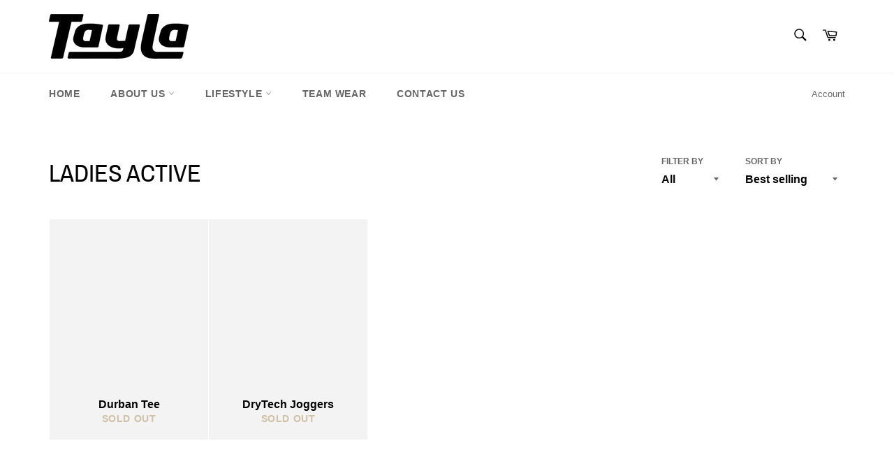

--- FILE ---
content_type: text/css
request_url: https://www.taylasportswear.co.za/cdn/shop/t/2/assets/zify-faq.css?v=36111547189314386791627030704
body_size: 20768
content:
.bootstrap-zify html{font-family:sans-serif;-ms-text-size-adjust:100%;-webkit-text-size-adjust:100%}.bootstrap-zify body{margin:0}.bootstrap-zify article,.bootstrap-zify aside,.bootstrap-zify details,.bootstrap-zify figcaption,.bootstrap-zify figure,.bootstrap-zify footer,.bootstrap-zify header,.bootstrap-zify hgroup,.bootstrap-zify main,.bootstrap-zify menu,.bootstrap-zify nav,.bootstrap-zify section,.bootstrap-zify summary{display:block}.bootstrap-zify audio,.bootstrap-zify canvas,.bootstrap-zify progress,.bootstrap-zify video{display:inline-block;vertical-align:baseline}.bootstrap-zify audio:not([controls]){display:none;height:0}.bootstrap-zify [hidden],.bootstrap-zify template{display:none}.bootstrap-zify a{background-color:transparent}.bootstrap-zify a:active,.bootstrap-zify a:hover{outline:0}.bootstrap-zify abbr[title]{border-bottom:1px dotted}.bootstrap-zify b,.bootstrap-zify strong{font-weight:700}.bootstrap-zify dfn{font-style:italic}.bootstrap-zify h1{font-size:2em;margin:.67em 0}.bootstrap-zify mark{background:#ff0;color:#000}.bootstrap-zify small{font-size:80%}.bootstrap-zify sub,.bootstrap-zify sup{font-size:75%;line-height:0;position:relative;vertical-align:baseline}.bootstrap-zify sup{top:-.5em}.bootstrap-zify sub{bottom:-.25em}.bootstrap-zify img{border:0}.bootstrap-zify svg:not(:root){overflow:hidden}.bootstrap-zify figure{margin:1em 40px}.bootstrap-zify hr{-moz-box-sizing:content-box;-webkit-box-sizing:content-box;box-sizing:content-box;height:0}.bootstrap-zify pre{overflow:auto}.bootstrap-zify code,.bootstrap-zify kbd,.bootstrap-zify pre,.bootstrap-zify samp{font-family:monospace,monospace;font-size:1em}.bootstrap-zify button,.bootstrap-zify input,.bootstrap-zify optgroup,.bootstrap-zify select,.bootstrap-zify textarea{color:inherit;font:inherit;margin:0}.bootstrap-zify button{overflow:visible}.bootstrap-zify button,.bootstrap-zify select{text-transform:none}.bootstrap-zify button,.bootstrap-zify html input[type=button],.bootstrap-zify input[type=reset],.bootstrap-zify input[type=submit]{-webkit-appearance:button;cursor:pointer}.bootstrap-zify button[disabled],.bootstrap-zify html input[disabled]{cursor:default}.bootstrap-zify button::-moz-focus-inner,.bootstrap-zify input::-moz-focus-inner{border:0;padding:0}.bootstrap-zify input{line-height:normal}.bootstrap-zify input[type=checkbox],.bootstrap-zify input[type=radio]{-webkit-box-sizing:border-box;-moz-box-sizing:border-box;box-sizing:border-box;padding:0}.bootstrap-zify input[type=number]::-webkit-inner-spin-button,.bootstrap-zify input[type=number]::-webkit-outer-spin-button{height:auto}.bootstrap-zify input[type=search]{-webkit-appearance:textfield;-moz-box-sizing:content-box;-webkit-box-sizing:content-box;box-sizing:content-box}.bootstrap-zify input[type=search]::-webkit-search-cancel-button,.bootstrap-zify input[type=search]::-webkit-search-decoration{-webkit-appearance:none}.bootstrap-zify fieldset{border:1px solid #c0c0c0;margin:0 2px;padding:.35em .625em .75em}.bootstrap-zify legend{border:0;padding:0}.bootstrap-zify textarea{overflow:auto}.bootstrap-zify optgroup{font-weight:700}.bootstrap-zify table{border-collapse:collapse;border-spacing:0}.bootstrap-zify td,.bootstrap-zify th{padding:0}@media print{.bootstrap-zify *,.bootstrap-zify *:before,.bootstrap-zify *:after{background:transparent!important;color:#000!important;-webkit-box-shadow:none!important;box-shadow:none!important;text-shadow:none!important}.bootstrap-zify pre,.bootstrap-zify blockquote{border:1px solid #999;page-break-inside:avoid}.bootstrap-zify thead{display:table-header-group}.bootstrap-zify tr,.bootstrap-zify img{page-break-inside:avoid}.bootstrap-zify img{max-width:100%!important}.bootstrap-zify p,.bootstrap-zify h2,.bootstrap-zify h3{orphans:3;widows:3}.bootstrap-zify h2,.bootstrap-zify h3{page-break-after:avoid}.bootstrap-zify select{background:#fff!important}.bootstrap-zify .navbar{display:none}.bootstrap-zify .btn>.caret,.bootstrap-zify .dropup>.btn>.caret{border-top-color:#000!important}.bootstrap-zify .label{border:1px solid #000}.bootstrap-zify .table{border-collapse:collapse!important}.bootstrap-zify .table td,.bootstrap-zify .table th{background-color:#fff!important}.bootstrap-zify .table-bordered th,.bootstrap-zify .table-bordered td{border:1px solid #ddd!important}}@font-face{font-family:Glyphicons Halflings;src:url(../fonts/glyphicons-halflings-regular.eot);src:url(../fonts/glyphicons-halflings-regular.eot?#iefix) format("embedded-opentype"),url(../fonts/glyphicons-halflings-regular.woff2) format("woff2"),url(../fonts/glyphicons-halflings-regular.woff) format("woff"),url(../fonts/glyphicons-halflings-regular.ttf) format("truetype"),url(../fonts/glyphicons-halflings-regular.svg#glyphicons_halflingsregular) format("svg")}.bootstrap-zify .glyphicon{position:relative;top:1px;display:inline-block;font-family:Glyphicons Halflings;font-style:normal;font-weight:400;line-height:1;-webkit-font-smoothing:antialiased;-moz-osx-font-smoothing:grayscale}.bootstrap-zify .glyphicon-asterisk:before{content:"*"}.bootstrap-zify .glyphicon-plus:before{content:"+"}.bootstrap-zify .glyphicon-euro:before,.bootstrap-zify .glyphicon-eur:before{content:"\20ac"}.bootstrap-zify .glyphicon-minus:before{content:"\2212"}.bootstrap-zify .glyphicon-cloud:before{content:"\2601"}.bootstrap-zify .glyphicon-envelope:before{content:"\2709"}.bootstrap-zify .glyphicon-pencil:before{content:"\270f"}.bootstrap-zify .glyphicon-glass:before{content:"\e001"}.bootstrap-zify .glyphicon-music:before{content:"\e002"}.bootstrap-zify .glyphicon-search:before{content:"\e003"}.bootstrap-zify .glyphicon-heart:before{content:"\e005"}.bootstrap-zify .glyphicon-star:before{content:"\e006"}.bootstrap-zify .glyphicon-star-empty:before{content:"\e007"}.bootstrap-zify .glyphicon-user:before{content:"\e008"}.bootstrap-zify .glyphicon-film:before{content:"\e009"}.bootstrap-zify .glyphicon-th-large:before{content:"\e010"}.bootstrap-zify .glyphicon-th:before{content:"\e011"}.bootstrap-zify .glyphicon-th-list:before{content:"\e012"}.bootstrap-zify .glyphicon-ok:before{content:"\e013"}.bootstrap-zify .glyphicon-remove:before{content:"\e014"}.bootstrap-zify .glyphicon-zoom-in:before{content:"\e015"}.bootstrap-zify .glyphicon-zoom-out:before{content:"\e016"}.bootstrap-zify .glyphicon-off:before{content:"\e017"}.bootstrap-zify .glyphicon-signal:before{content:"\e018"}.bootstrap-zify .glyphicon-cog:before{content:"\e019"}.bootstrap-zify .glyphicon-trash:before{content:"\e020"}.bootstrap-zify .glyphicon-home:before{content:"\e021"}.bootstrap-zify .glyphicon-file:before{content:"\e022"}.bootstrap-zify .glyphicon-time:before{content:"\e023"}.bootstrap-zify .glyphicon-road:before{content:"\e024"}.bootstrap-zify .glyphicon-download-alt:before{content:"\e025"}.bootstrap-zify .glyphicon-download:before{content:"\e026"}.bootstrap-zify .glyphicon-upload:before{content:"\e027"}.bootstrap-zify .glyphicon-inbox:before{content:"\e028"}.bootstrap-zify .glyphicon-play-circle:before{content:"\e029"}.bootstrap-zify .glyphicon-repeat:before{content:"\e030"}.bootstrap-zify .glyphicon-refresh:before{content:"\e031"}.bootstrap-zify .glyphicon-list-alt:before{content:"\e032"}.bootstrap-zify .glyphicon-lock:before{content:"\e033"}.bootstrap-zify .glyphicon-flag:before{content:"\e034"}.bootstrap-zify .glyphicon-headphones:before{content:"\e035"}.bootstrap-zify .glyphicon-volume-off:before{content:"\e036"}.bootstrap-zify .glyphicon-volume-down:before{content:"\e037"}.bootstrap-zify .glyphicon-volume-up:before{content:"\e038"}.bootstrap-zify .glyphicon-qrcode:before{content:"\e039"}.bootstrap-zify .glyphicon-barcode:before{content:"\e040"}.bootstrap-zify .glyphicon-tag:before{content:"\e041"}.bootstrap-zify .glyphicon-tags:before{content:"\e042"}.bootstrap-zify .glyphicon-book:before{content:"\e043"}.bootstrap-zify .glyphicon-bookmark:before{content:"\e044"}.bootstrap-zify .glyphicon-print:before{content:"\e045"}.bootstrap-zify .glyphicon-camera:before{content:"\e046"}.bootstrap-zify .glyphicon-font:before{content:"\e047"}.bootstrap-zify .glyphicon-bold:before{content:"\e048"}.bootstrap-zify .glyphicon-italic:before{content:"\e049"}.bootstrap-zify .glyphicon-text-height:before{content:"\e050"}.bootstrap-zify .glyphicon-text-width:before{content:"\e051"}.bootstrap-zify .glyphicon-align-left:before{content:"\e052"}.bootstrap-zify .glyphicon-align-center:before{content:"\e053"}.bootstrap-zify .glyphicon-align-right:before{content:"\e054"}.bootstrap-zify .glyphicon-align-justify:before{content:"\e055"}.bootstrap-zify .glyphicon-list:before{content:"\e056"}.bootstrap-zify .glyphicon-indent-left:before{content:"\e057"}.bootstrap-zify .glyphicon-indent-right:before{content:"\e058"}.bootstrap-zify .glyphicon-facetime-video:before{content:"\e059"}.bootstrap-zify .glyphicon-picture:before{content:"\e060"}.bootstrap-zify .glyphicon-map-marker:before{content:"\e062"}.bootstrap-zify .glyphicon-adjust:before{content:"\e063"}.bootstrap-zify .glyphicon-tint:before{content:"\e064"}.bootstrap-zify .glyphicon-edit:before{content:"\e065"}.bootstrap-zify .glyphicon-share:before{content:"\e066"}.bootstrap-zify .glyphicon-check:before{content:"\e067"}.bootstrap-zify .glyphicon-move:before{content:"\e068"}.bootstrap-zify .glyphicon-step-backward:before{content:"\e069"}.bootstrap-zify .glyphicon-fast-backward:before{content:"\e070"}.bootstrap-zify .glyphicon-backward:before{content:"\e071"}.bootstrap-zify .glyphicon-play:before{content:"\e072"}.bootstrap-zify .glyphicon-pause:before{content:"\e073"}.bootstrap-zify .glyphicon-stop:before{content:"\e074"}.bootstrap-zify .glyphicon-forward:before{content:"\e075"}.bootstrap-zify .glyphicon-fast-forward:before{content:"\e076"}.bootstrap-zify .glyphicon-step-forward:before{content:"\e077"}.bootstrap-zify .glyphicon-eject:before{content:"\e078"}.bootstrap-zify .glyphicon-chevron-left:before{content:"\e079"}.bootstrap-zify .glyphicon-chevron-right:before{content:"\e080"}.bootstrap-zify .glyphicon-plus-sign:before{content:"\e081"}.bootstrap-zify .glyphicon-minus-sign:before{content:"\e082"}.bootstrap-zify .glyphicon-remove-sign:before{content:"\e083"}.bootstrap-zify .glyphicon-ok-sign:before{content:"\e084"}.bootstrap-zify .glyphicon-question-sign:before{content:"\e085"}.bootstrap-zify .glyphicon-info-sign:before{content:"\e086"}.bootstrap-zify .glyphicon-screenshot:before{content:"\e087"}.bootstrap-zify .glyphicon-remove-circle:before{content:"\e088"}.bootstrap-zify .glyphicon-ok-circle:before{content:"\e089"}.bootstrap-zify .glyphicon-ban-circle:before{content:"\e090"}.bootstrap-zify .glyphicon-arrow-left:before{content:"\e091"}.bootstrap-zify .glyphicon-arrow-right:before{content:"\e092"}.bootstrap-zify .glyphicon-arrow-up:before{content:"\e093"}.bootstrap-zify .glyphicon-arrow-down:before{content:"\e094"}.bootstrap-zify .glyphicon-share-alt:before{content:"\e095"}.bootstrap-zify .glyphicon-resize-full:before{content:"\e096"}.bootstrap-zify .glyphicon-resize-small:before{content:"\e097"}.bootstrap-zify .glyphicon-exclamation-sign:before{content:"\e101"}.bootstrap-zify .glyphicon-gift:before{content:"\e102"}.bootstrap-zify .glyphicon-leaf:before{content:"\e103"}.bootstrap-zify .glyphicon-fire:before{content:"\e104"}.bootstrap-zify .glyphicon-eye-open:before{content:"\e105"}.bootstrap-zify .glyphicon-eye-close:before{content:"\e106"}.bootstrap-zify .glyphicon-warning-sign:before{content:"\e107"}.bootstrap-zify .glyphicon-plane:before{content:"\e108"}.bootstrap-zify .glyphicon-calendar:before{content:"\e109"}.bootstrap-zify .glyphicon-random:before{content:"\e110"}.bootstrap-zify .glyphicon-comment:before{content:"\e111"}.bootstrap-zify .glyphicon-magnet:before{content:"\e112"}.bootstrap-zify .glyphicon-chevron-up:before{content:"\e113"}.bootstrap-zify .glyphicon-chevron-down:before{content:"\e114"}.bootstrap-zify .glyphicon-retweet:before{content:"\e115"}.bootstrap-zify .glyphicon-shopping-cart:before{content:"\e116"}.bootstrap-zify .glyphicon-folder-close:before{content:"\e117"}.bootstrap-zify .glyphicon-folder-open:before{content:"\e118"}.bootstrap-zify .glyphicon-resize-vertical:before{content:"\e119"}.bootstrap-zify .glyphicon-resize-horizontal:before{content:"\e120"}.bootstrap-zify .glyphicon-hdd:before{content:"\e121"}.bootstrap-zify .glyphicon-bullhorn:before{content:"\e122"}.bootstrap-zify .glyphicon-bell:before{content:"\e123"}.bootstrap-zify .glyphicon-certificate:before{content:"\e124"}.bootstrap-zify .glyphicon-thumbs-up:before{content:"\e125"}.bootstrap-zify .glyphicon-thumbs-down:before{content:"\e126"}.bootstrap-zify .glyphicon-hand-right:before{content:"\e127"}.bootstrap-zify .glyphicon-hand-left:before{content:"\e128"}.bootstrap-zify .glyphicon-hand-up:before{content:"\e129"}.bootstrap-zify .glyphicon-hand-down:before{content:"\e130"}.bootstrap-zify .glyphicon-circle-arrow-right:before{content:"\e131"}.bootstrap-zify .glyphicon-circle-arrow-left:before{content:"\e132"}.bootstrap-zify .glyphicon-circle-arrow-up:before{content:"\e133"}.bootstrap-zify .glyphicon-circle-arrow-down:before{content:"\e134"}.bootstrap-zify .glyphicon-globe:before{content:"\e135"}.bootstrap-zify .glyphicon-wrench:before{content:"\e136"}.bootstrap-zify .glyphicon-tasks:before{content:"\e137"}.bootstrap-zify .glyphicon-filter:before{content:"\e138"}.bootstrap-zify .glyphicon-briefcase:before{content:"\e139"}.bootstrap-zify .glyphicon-fullscreen:before{content:"\e140"}.bootstrap-zify .glyphicon-dashboard:before{content:"\e141"}.bootstrap-zify .glyphicon-paperclip:before{content:"\e142"}.bootstrap-zify .glyphicon-heart-empty:before{content:"\e143"}.bootstrap-zify .glyphicon-link:before{content:"\e144"}.bootstrap-zify .glyphicon-phone:before{content:"\e145"}.bootstrap-zify .glyphicon-pushpin:before{content:"\e146"}.bootstrap-zify .glyphicon-usd:before{content:"\e148"}.bootstrap-zify .glyphicon-gbp:before{content:"\e149"}.bootstrap-zify .glyphicon-sort:before{content:"\e150"}.bootstrap-zify .glyphicon-sort-by-alphabet:before{content:"\e151"}.bootstrap-zify .glyphicon-sort-by-alphabet-alt:before{content:"\e152"}.bootstrap-zify .glyphicon-sort-by-order:before{content:"\e153"}.bootstrap-zify .glyphicon-sort-by-order-alt:before{content:"\e154"}.bootstrap-zify .glyphicon-sort-by-attributes:before{content:"\e155"}.bootstrap-zify .glyphicon-sort-by-attributes-alt:before{content:"\e156"}.bootstrap-zify .glyphicon-unchecked:before{content:"\e157"}.bootstrap-zify .glyphicon-expand:before{content:"\e158"}.bootstrap-zify .glyphicon-collapse-down:before{content:"\e159"}.bootstrap-zify .glyphicon-collapse-up:before{content:"\e160"}.bootstrap-zify .glyphicon-log-in:before{content:"\e161"}.bootstrap-zify .glyphicon-flash:before{content:"\e162"}.bootstrap-zify .glyphicon-log-out:before{content:"\e163"}.bootstrap-zify .glyphicon-new-window:before{content:"\e164"}.bootstrap-zify .glyphicon-record:before{content:"\e165"}.bootstrap-zify .glyphicon-save:before{content:"\e166"}.bootstrap-zify .glyphicon-open:before{content:"\e167"}.bootstrap-zify .glyphicon-saved:before{content:"\e168"}.bootstrap-zify .glyphicon-import:before{content:"\e169"}.bootstrap-zify .glyphicon-export:before{content:"\e170"}.bootstrap-zify .glyphicon-send:before{content:"\e171"}.bootstrap-zify .glyphicon-floppy-disk:before{content:"\e172"}.bootstrap-zify .glyphicon-floppy-saved:before{content:"\e173"}.bootstrap-zify .glyphicon-floppy-remove:before{content:"\e174"}.bootstrap-zify .glyphicon-floppy-save:before{content:"\e175"}.bootstrap-zify .glyphicon-floppy-open:before{content:"\e176"}.bootstrap-zify .glyphicon-credit-card:before{content:"\e177"}.bootstrap-zify .glyphicon-transfer:before{content:"\e178"}.bootstrap-zify .glyphicon-cutlery:before{content:"\e179"}.bootstrap-zify .glyphicon-header:before{content:"\e180"}.bootstrap-zify .glyphicon-compressed:before{content:"\e181"}.bootstrap-zify .glyphicon-earphone:before{content:"\e182"}.bootstrap-zify .glyphicon-phone-alt:before{content:"\e183"}.bootstrap-zify .glyphicon-tower:before{content:"\e184"}.bootstrap-zify .glyphicon-stats:before{content:"\e185"}.bootstrap-zify .glyphicon-sd-video:before{content:"\e186"}.bootstrap-zify .glyphicon-hd-video:before{content:"\e187"}.bootstrap-zify .glyphicon-subtitles:before{content:"\e188"}.bootstrap-zify .glyphicon-sound-stereo:before{content:"\e189"}.bootstrap-zify .glyphicon-sound-dolby:before{content:"\e190"}.bootstrap-zify .glyphicon-sound-5-1:before{content:"\e191"}.bootstrap-zify .glyphicon-sound-6-1:before{content:"\e192"}.bootstrap-zify .glyphicon-sound-7-1:before{content:"\e193"}.bootstrap-zify .glyphicon-copyright-mark:before{content:"\e194"}.bootstrap-zify .glyphicon-registration-mark:before{content:"\e195"}.bootstrap-zify .glyphicon-cloud-download:before{content:"\e197"}.bootstrap-zify .glyphicon-cloud-upload:before{content:"\e198"}.bootstrap-zify .glyphicon-tree-conifer:before{content:"\e199"}.bootstrap-zify .glyphicon-tree-deciduous:before{content:"\e200"}.bootstrap-zify .glyphicon-cd:before{content:"\e201"}.bootstrap-zify .glyphicon-save-file:before{content:"\e202"}.bootstrap-zify .glyphicon-open-file:before{content:"\e203"}.bootstrap-zify .glyphicon-level-up:before{content:"\e204"}.bootstrap-zify .glyphicon-copy:before{content:"\e205"}.bootstrap-zify .glyphicon-paste:before{content:"\e206"}.bootstrap-zify .glyphicon-alert:before{content:"\e209"}.bootstrap-zify .glyphicon-equalizer:before{content:"\e210"}.bootstrap-zify .glyphicon-king:before{content:"\e211"}.bootstrap-zify .glyphicon-queen:before{content:"\e212"}.bootstrap-zify .glyphicon-pawn:before{content:"\e213"}.bootstrap-zify .glyphicon-bishop:before{content:"\e214"}.bootstrap-zify .glyphicon-knight:before{content:"\e215"}.bootstrap-zify .glyphicon-baby-formula:before{content:"\e216"}.bootstrap-zify .glyphicon-tent:before{content:"\26fa"}.bootstrap-zify .glyphicon-blackboard:before{content:"\e218"}.bootstrap-zify .glyphicon-bed:before{content:"\e219"}.bootstrap-zify .glyphicon-apple:before{content:"\f8ff"}.bootstrap-zify .glyphicon-erase:before{content:"\e221"}.bootstrap-zify .glyphicon-hourglass:before{content:"\231b"}.bootstrap-zify .glyphicon-lamp:before{content:"\e223"}.bootstrap-zify .glyphicon-duplicate:before{content:"\e224"}.bootstrap-zify .glyphicon-piggy-bank:before{content:"\e225"}.bootstrap-zify .glyphicon-scissors:before{content:"\e226"}.bootstrap-zify .glyphicon-bitcoin:before{content:"\e227"}.bootstrap-zify .glyphicon-btc:before{content:"\e227"}.bootstrap-zify .glyphicon-xbt:before{content:"\e227"}.bootstrap-zify .glyphicon-yen:before{content:"\a5"}.bootstrap-zify .glyphicon-jpy:before{content:"\a5"}.bootstrap-zify .glyphicon-ruble:before{content:"\20bd"}.bootstrap-zify .glyphicon-rub:before{content:"\20bd"}.bootstrap-zify .glyphicon-scale:before{content:"\e230"}.bootstrap-zify .glyphicon-ice-lolly:before{content:"\e231"}.bootstrap-zify .glyphicon-ice-lolly-tasted:before{content:"\e232"}.bootstrap-zify .glyphicon-education:before{content:"\e233"}.bootstrap-zify .glyphicon-option-horizontal:before{content:"\e234"}.bootstrap-zify .glyphicon-option-vertical:before{content:"\e235"}.bootstrap-zify .glyphicon-menu-hamburger:before{content:"\e236"}.bootstrap-zify .glyphicon-modal-window:before{content:"\e237"}.bootstrap-zify .glyphicon-oil:before{content:"\e238"}.bootstrap-zify .glyphicon-grain:before{content:"\e239"}.bootstrap-zify .glyphicon-sunglasses:before{content:"\e240"}.bootstrap-zify .glyphicon-text-size:before{content:"\e241"}.bootstrap-zify .glyphicon-text-color:before{content:"\e242"}.bootstrap-zify .glyphicon-text-background:before{content:"\e243"}.bootstrap-zify .glyphicon-object-align-top:before{content:"\e244"}.bootstrap-zify .glyphicon-object-align-bottom:before{content:"\e245"}.bootstrap-zify .glyphicon-object-align-horizontal:before{content:"\e246"}.bootstrap-zify .glyphicon-object-align-left:before{content:"\e247"}.bootstrap-zify .glyphicon-object-align-vertical:before{content:"\e248"}.bootstrap-zify .glyphicon-object-align-right:before{content:"\e249"}.bootstrap-zify .glyphicon-triangle-right:before{content:"\e250"}.bootstrap-zify .glyphicon-triangle-left:before{content:"\e251"}.bootstrap-zify .glyphicon-triangle-bottom:before{content:"\e252"}.bootstrap-zify .glyphicon-triangle-top:before{content:"\e253"}.bootstrap-zify .glyphicon-console:before{content:"\e254"}.bootstrap-zify .glyphicon-superscript:before{content:"\e255"}.bootstrap-zify .glyphicon-subscript:before{content:"\e256"}.bootstrap-zify .glyphicon-menu-left:before{content:"\e257"}.bootstrap-zify .glyphicon-menu-right:before{content:"\e258"}.bootstrap-zify .glyphicon-menu-down:before{content:"\e259"}.bootstrap-zify .glyphicon-menu-up:before{content:"\e260"}.bootstrap-zify *{-webkit-box-sizing:border-box;-moz-box-sizing:border-box;box-sizing:border-box}.bootstrap-zify *:before,.bootstrap-zify *:after{-webkit-box-sizing:border-box;-moz-box-sizing:border-box;box-sizing:border-box}.bootstrap-zify html{font-size:10px;-webkit-tap-highlight-color:rgba(0,0,0,0)}.bootstrap-zify body{font-family:Helvetica Neue,Helvetica,Arial,sans-serif;font-size:14px;line-height:1.42857143;color:#333;background-color:#fff}.bootstrap-zify input,.bootstrap-zify button,.bootstrap-zify select,.bootstrap-zify textarea{font-family:inherit;font-size:inherit;line-height:inherit}.bootstrap-zify figure{margin:0}.bootstrap-zify img{vertical-align:middle}.bootstrap-zify .img-responsive,.bootstrap-zify .thumbnail>img,.bootstrap-zify .thumbnail a>img,.bootstrap-zify .carousel-inner>.item>img,.bootstrap-zify .carousel-inner>.item>a>img{display:block;max-width:100%;height:auto}.bootstrap-zify .img-rounded{border-radius:6px}.bootstrap-zify .img-thumbnail{padding:4px;line-height:1.42857143;background-color:#fff;border:1px solid #dddddd;border-radius:4px;-webkit-transition:all .2s ease-in-out;-o-transition:all .2s ease-in-out;transition:all .2s ease-in-out;display:inline-block;max-width:100%;height:auto}.bootstrap-zify .img-circle{border-radius:50%}.bootstrap-zify hr{margin-top:20px;margin-bottom:20px;border:0;border-top:1px solid #eeeeee}.bootstrap-zify .sr-only{position:absolute;width:1px;height:1px;margin:-1px;padding:0;overflow:hidden;clip:rect(0,0,0,0);border:0}.bootstrap-zify .sr-only-focusable:active,.bootstrap-zify .sr-only-focusable:focus{position:static;width:auto;height:auto;margin:0;overflow:visible;clip:auto}.bootstrap-zify [role=button]{cursor:pointer}.bootstrap-zify h1,.bootstrap-zify h2,.bootstrap-zify h3,.bootstrap-zify h4,.bootstrap-zify h5,.bootstrap-zify h6,.bootstrap-zify .h1,.bootstrap-zify .h2,.bootstrap-zify .h3,.bootstrap-zify .h4,.bootstrap-zify .h5,.bootstrap-zify .h6{font-family:inherit;font-weight:500;line-height:1.1;color:inherit}.bootstrap-zify h1 small,.bootstrap-zify h2 small,.bootstrap-zify h3 small,.bootstrap-zify h4 small,.bootstrap-zify h5 small,.bootstrap-zify h6 small,.bootstrap-zify .h1 small,.bootstrap-zify .h2 small,.bootstrap-zify .h3 small,.bootstrap-zify .h4 small,.bootstrap-zify .h5 small,.bootstrap-zify .h6 small,.bootstrap-zify h1 .small,.bootstrap-zify h2 .small,.bootstrap-zify h3 .small,.bootstrap-zify h4 .small,.bootstrap-zify h5 .small,.bootstrap-zify h6 .small,.bootstrap-zify .h1 .small,.bootstrap-zify .h2 .small,.bootstrap-zify .h3 .small,.bootstrap-zify .h4 .small,.bootstrap-zify .h5 .small,.bootstrap-zify .h6 .small{font-weight:400;line-height:1;color:#777}.bootstrap-zify h1,.bootstrap-zify .h1,.bootstrap-zify h2,.bootstrap-zify .h2,.bootstrap-zify h3,.bootstrap-zify .h3{margin-top:20px;margin-bottom:10px}.bootstrap-zify h1 small,.bootstrap-zify .h1 small,.bootstrap-zify h2 small,.bootstrap-zify .h2 small,.bootstrap-zify h3 small,.bootstrap-zify .h3 small,.bootstrap-zify h1 .small,.bootstrap-zify .h1 .small,.bootstrap-zify h2 .small,.bootstrap-zify .h2 .small,.bootstrap-zify h3 .small,.bootstrap-zify .h3 .small{font-size:65%}.bootstrap-zify h4,.bootstrap-zify .h4,.bootstrap-zify h5,.bootstrap-zify .h5,.bootstrap-zify h6,.bootstrap-zify .h6{margin-top:10px;margin-bottom:10px}.bootstrap-zify h4 small,.bootstrap-zify .h4 small,.bootstrap-zify h5 small,.bootstrap-zify .h5 small,.bootstrap-zify h6 small,.bootstrap-zify .h6 small,.bootstrap-zify h4 .small,.bootstrap-zify .h4 .small,.bootstrap-zify h5 .small,.bootstrap-zify .h5 .small,.bootstrap-zify h6 .small,.bootstrap-zify .h6 .small{font-size:75%}.bootstrap-zify h1,.bootstrap-zify .h1{font-size:36px}.bootstrap-zify h2,.bootstrap-zify .h2{font-size:30px}.bootstrap-zify h3,.bootstrap-zify .h3{font-size:24px}.bootstrap-zify h4,.bootstrap-zify .h4{font-size:18px}.bootstrap-zify h5,.bootstrap-zify .h5{font-size:14px}.bootstrap-zify h6,.bootstrap-zify .h6{font-size:12px}.bootstrap-zify p{margin:0 0 10px}.bootstrap-zify .lead{margin-bottom:20px;font-size:16px;font-weight:300;line-height:1.4}@media (min-width: 768px){.bootstrap-zify .lead{font-size:21px}}.bootstrap-zify small,.bootstrap-zify .small{font-size:85%}.bootstrap-zify mark,.bootstrap-zify .mark{background-color:#fcf8e3;padding:.2em}.bootstrap-zify .text-left{text-align:left}.bootstrap-zify .text-right{text-align:right}.bootstrap-zify .text-center{text-align:center}.bootstrap-zify .text-justify{text-align:justify}.bootstrap-zify .text-nowrap{white-space:nowrap}.bootstrap-zify .text-lowercase{text-transform:lowercase}.bootstrap-zify .text-uppercase{text-transform:uppercase}.bootstrap-zify .text-capitalize{text-transform:capitalize}.bootstrap-zify .text-muted{color:#777}.bootstrap-zify .text-primary{color:#337ab7}.bootstrap-zify a.text-primary:hover{color:#286090}.bootstrap-zify .text-success{color:#3c763d}.bootstrap-zify a.text-success:hover{color:#2b542c}.bootstrap-zify .text-info{color:#31708f}.bootstrap-zify a.text-info:hover{color:#245269}.bootstrap-zify .text-warning{color:#8a6d3b}.bootstrap-zify a.text-warning:hover{color:#66512c}.bootstrap-zify .text-danger{color:#a94442}.bootstrap-zify a.text-danger:hover{color:#843534}.bootstrap-zify .bg-primary{color:#fff;background-color:#337ab7}.bootstrap-zify a.bg-primary:hover{background-color:#286090}.bootstrap-zify .bg-success{background-color:#dff0d8}.bootstrap-zify a.bg-success:hover{background-color:#c1e2b3}.bootstrap-zify .bg-info{background-color:#d9edf7}.bootstrap-zify a.bg-info:hover{background-color:#afd9ee}.bootstrap-zify .bg-warning{background-color:#fcf8e3}.bootstrap-zify a.bg-warning:hover{background-color:#f7ecb5}.bootstrap-zify .bg-danger{background-color:#f2dede}.bootstrap-zify a.bg-danger:hover{background-color:#e4b9b9}.bootstrap-zify .page-header{padding-bottom:9px;margin:40px 0 20px;border-bottom:1px solid #eeeeee}.bootstrap-zify ul,.bootstrap-zify ol{margin-top:0;margin-bottom:10px}.bootstrap-zify ul ul,.bootstrap-zify ol ul,.bootstrap-zify ul ol,.bootstrap-zify ol ol{margin-bottom:0}.bootstrap-zify .list-unstyled{padding-left:0;list-style:none}.bootstrap-zify .list-inline{padding-left:0;list-style:none;margin-left:-5px}.bootstrap-zify .list-inline>li{display:inline-block;padding-left:5px;padding-right:5px}.bootstrap-zify dl{margin-top:0;margin-bottom:20px}.bootstrap-zify dt,.bootstrap-zify dd{line-height:1.42857143}.bootstrap-zify dt{font-weight:700}.bootstrap-zify dd{margin-left:0}@media (min-width: 768px){.bootstrap-zify .dl-horizontal dt{float:left;width:160px;clear:left;text-align:right;overflow:hidden;text-overflow:ellipsis;white-space:nowrap}.bootstrap-zify .dl-horizontal dd{margin-left:180px}}.bootstrap-zify abbr[title],.bootstrap-zify abbr[data-original-title]{cursor:help;border-bottom:1px dotted #777777}.bootstrap-zify .initialism{font-size:90%;text-transform:uppercase}.bootstrap-zify blockquote{padding:10px 20px;margin:0 0 20px;font-size:17.5px;border-left:5px solid #eeeeee}.bootstrap-zify blockquote p:last-child,.bootstrap-zify blockquote ul:last-child,.bootstrap-zify blockquote ol:last-child{margin-bottom:0}.bootstrap-zify blockquote footer,.bootstrap-zify blockquote small,.bootstrap-zify blockquote .small{display:block;font-size:80%;line-height:1.42857143;color:#777}.bootstrap-zify blockquote footer:before,.bootstrap-zify blockquote small:before,.bootstrap-zify blockquote .small:before{content:"\2014\a0"}.bootstrap-zify .blockquote-reverse,.bootstrap-zify blockquote.pull-right{padding-right:15px;padding-left:0;border-right:5px solid #eeeeee;border-left:0;text-align:right}.bootstrap-zify .blockquote-reverse footer:before,.bootstrap-zify blockquote.pull-right footer:before,.bootstrap-zify .blockquote-reverse small:before,.bootstrap-zify blockquote.pull-right small:before,.bootstrap-zify .blockquote-reverse .small:before,.bootstrap-zify blockquote.pull-right .small:before{content:""}.bootstrap-zify .blockquote-reverse footer:after,.bootstrap-zify blockquote.pull-right footer:after,.bootstrap-zify .blockquote-reverse small:after,.bootstrap-zify blockquote.pull-right small:after,.bootstrap-zify .blockquote-reverse .small:after,.bootstrap-zify blockquote.pull-right .small:after{content:"\a0\2014"}.bootstrap-zify address{margin-bottom:20px;font-style:normal;line-height:1.42857143}.bootstrap-zify code,.bootstrap-zify kbd,.bootstrap-zify pre,.bootstrap-zify samp{font-family:Menlo,Monaco,Consolas,Courier New,monospace}.bootstrap-zify code{padding:2px 4px;font-size:90%;color:#c7254e;background-color:#f9f2f4;border-radius:4px}.bootstrap-zify kbd{padding:2px 4px;font-size:90%;color:#fff;background-color:#333;border-radius:3px;-webkit-box-shadow:inset 0 -1px 0 rgba(0,0,0,.25);box-shadow:inset 0 -1px #00000040}.bootstrap-zify kbd kbd{padding:0;font-size:100%;font-weight:700;-webkit-box-shadow:none;box-shadow:none}.bootstrap-zify pre{display:block;padding:9.5px;margin:0 0 10px;font-size:13px;line-height:1.42857143;word-break:break-all;word-wrap:break-word;color:#333;background-color:#f5f5f5;border:1px solid #cccccc;border-radius:4px}.bootstrap-zify pre code{padding:0;font-size:inherit;color:inherit;white-space:pre-wrap;background-color:transparent;border-radius:0}.bootstrap-zify .pre-scrollable{max-height:340px;overflow-y:scroll}.bootstrap-zify .container{margin-right:auto;margin-left:auto;padding-left:15px;padding-right:15px}@media (min-width: 768px){.bootstrap-zify .container{width:750px}}@media (min-width: 992px){.bootstrap-zify .container{width:970px}}@media (min-width: 1200px){.bootstrap-zify .container{width:1170px}}.bootstrap-zify .container-fluid{margin-right:auto;margin-left:auto;padding-left:15px;padding-right:15px}.bootstrap-zify .row{margin-left:-15px;margin-right:-15px}.bootstrap-zify .col-xs-1,.bootstrap-zify .col-sm-1,.bootstrap-zify .col-md-1,.bootstrap-zify .col-lg-1,.bootstrap-zify .col-xs-2,.bootstrap-zify .col-sm-2,.bootstrap-zify .col-md-2,.bootstrap-zify .col-lg-2,.bootstrap-zify .col-xs-3,.bootstrap-zify .col-sm-3,.bootstrap-zify .col-md-3,.bootstrap-zify .col-lg-3,.bootstrap-zify .col-xs-4,.bootstrap-zify .col-sm-4,.bootstrap-zify .col-md-4,.bootstrap-zify .col-lg-4,.bootstrap-zify .col-xs-5,.bootstrap-zify .col-sm-5,.bootstrap-zify .col-md-5,.bootstrap-zify .col-lg-5,.bootstrap-zify .col-xs-6,.bootstrap-zify .col-sm-6,.bootstrap-zify .col-md-6,.bootstrap-zify .col-lg-6,.bootstrap-zify .col-xs-7,.bootstrap-zify .col-sm-7,.bootstrap-zify .col-md-7,.bootstrap-zify .col-lg-7,.bootstrap-zify .col-xs-8,.bootstrap-zify .col-sm-8,.bootstrap-zify .col-md-8,.bootstrap-zify .col-lg-8,.bootstrap-zify .col-xs-9,.bootstrap-zify .col-sm-9,.bootstrap-zify .col-md-9,.bootstrap-zify .col-lg-9,.bootstrap-zify .col-xs-10,.bootstrap-zify .col-sm-10,.bootstrap-zify .col-md-10,.bootstrap-zify .col-lg-10,.bootstrap-zify .col-xs-11,.bootstrap-zify .col-sm-11,.bootstrap-zify .col-md-11,.bootstrap-zify .col-lg-11,.bootstrap-zify .col-xs-12,.bootstrap-zify .col-sm-12,.bootstrap-zify .col-md-12,.bootstrap-zify .col-lg-12{position:relative;min-height:1px;padding-left:15px;padding-right:15px}.bootstrap-zify .col-xs-1,.bootstrap-zify .col-xs-2,.bootstrap-zify .col-xs-3,.bootstrap-zify .col-xs-4,.bootstrap-zify .col-xs-5,.bootstrap-zify .col-xs-6,.bootstrap-zify .col-xs-7,.bootstrap-zify .col-xs-8,.bootstrap-zify .col-xs-9,.bootstrap-zify .col-xs-10,.bootstrap-zify .col-xs-11,.bootstrap-zify .col-xs-12{float:left}.bootstrap-zify .col-xs-12{width:100%}.bootstrap-zify .col-xs-11{width:91.66666667%}.bootstrap-zify .col-xs-10{width:83.33333333%}.bootstrap-zify .col-xs-9{width:75%}.bootstrap-zify .col-xs-8{width:66.66666667%}.bootstrap-zify .col-xs-7{width:58.33333333%}.bootstrap-zify .col-xs-6{width:50%}.bootstrap-zify .col-xs-5{width:41.66666667%}.bootstrap-zify .col-xs-4{width:33.33333333%}.bootstrap-zify .col-xs-3{width:25%}.bootstrap-zify .col-xs-2{width:16.66666667%}.bootstrap-zify .col-xs-1{width:8.33333333%}.bootstrap-zify .col-xs-pull-12{right:100%}.bootstrap-zify .col-xs-pull-11{right:91.66666667%}.bootstrap-zify .col-xs-pull-10{right:83.33333333%}.bootstrap-zify .col-xs-pull-9{right:75%}.bootstrap-zify .col-xs-pull-8{right:66.66666667%}.bootstrap-zify .col-xs-pull-7{right:58.33333333%}.bootstrap-zify .col-xs-pull-6{right:50%}.bootstrap-zify .col-xs-pull-5{right:41.66666667%}.bootstrap-zify .col-xs-pull-4{right:33.33333333%}.bootstrap-zify .col-xs-pull-3{right:25%}.bootstrap-zify .col-xs-pull-2{right:16.66666667%}.bootstrap-zify .col-xs-pull-1{right:8.33333333%}.bootstrap-zify .col-xs-pull-0{right:auto}.bootstrap-zify .col-xs-push-12{left:100%}.bootstrap-zify .col-xs-push-11{left:91.66666667%}.bootstrap-zify .col-xs-push-10{left:83.33333333%}.bootstrap-zify .col-xs-push-9{left:75%}.bootstrap-zify .col-xs-push-8{left:66.66666667%}.bootstrap-zify .col-xs-push-7{left:58.33333333%}.bootstrap-zify .col-xs-push-6{left:50%}.bootstrap-zify .col-xs-push-5{left:41.66666667%}.bootstrap-zify .col-xs-push-4{left:33.33333333%}.bootstrap-zify .col-xs-push-3{left:25%}.bootstrap-zify .col-xs-push-2{left:16.66666667%}.bootstrap-zify .col-xs-push-1{left:8.33333333%}.bootstrap-zify .col-xs-push-0{left:auto}.bootstrap-zify .col-xs-offset-12{margin-left:100%}.bootstrap-zify .col-xs-offset-11{margin-left:91.66666667%}.bootstrap-zify .col-xs-offset-10{margin-left:83.33333333%}.bootstrap-zify .col-xs-offset-9{margin-left:75%}.bootstrap-zify .col-xs-offset-8{margin-left:66.66666667%}.bootstrap-zify .col-xs-offset-7{margin-left:58.33333333%}.bootstrap-zify .col-xs-offset-6{margin-left:50%}.bootstrap-zify .col-xs-offset-5{margin-left:41.66666667%}.bootstrap-zify .col-xs-offset-4{margin-left:33.33333333%}.bootstrap-zify .col-xs-offset-3{margin-left:25%}.bootstrap-zify .col-xs-offset-2{margin-left:16.66666667%}.bootstrap-zify .col-xs-offset-1{margin-left:8.33333333%}.bootstrap-zify .col-xs-offset-0{margin-left:0%}@media (min-width: 768px){.bootstrap-zify .col-sm-1,.bootstrap-zify .col-sm-2,.bootstrap-zify .col-sm-3,.bootstrap-zify .col-sm-4,.bootstrap-zify .col-sm-5,.bootstrap-zify .col-sm-6,.bootstrap-zify .col-sm-7,.bootstrap-zify .col-sm-8,.bootstrap-zify .col-sm-9,.bootstrap-zify .col-sm-10,.bootstrap-zify .col-sm-11,.bootstrap-zify .col-sm-12{float:left}.bootstrap-zify .col-sm-12{width:100%}.bootstrap-zify .col-sm-11{width:91.66666667%}.bootstrap-zify .col-sm-10{width:83.33333333%}.bootstrap-zify .col-sm-9{width:75%}.bootstrap-zify .col-sm-8{width:66.66666667%}.bootstrap-zify .col-sm-7{width:58.33333333%}.bootstrap-zify .col-sm-6{width:50%}.bootstrap-zify .col-sm-5{width:41.66666667%}.bootstrap-zify .col-sm-4{width:33.33333333%}.bootstrap-zify .col-sm-3{width:25%}.bootstrap-zify .col-sm-2{width:16.66666667%}.bootstrap-zify .col-sm-1{width:8.33333333%}.bootstrap-zify .col-sm-pull-12{right:100%}.bootstrap-zify .col-sm-pull-11{right:91.66666667%}.bootstrap-zify .col-sm-pull-10{right:83.33333333%}.bootstrap-zify .col-sm-pull-9{right:75%}.bootstrap-zify .col-sm-pull-8{right:66.66666667%}.bootstrap-zify .col-sm-pull-7{right:58.33333333%}.bootstrap-zify .col-sm-pull-6{right:50%}.bootstrap-zify .col-sm-pull-5{right:41.66666667%}.bootstrap-zify .col-sm-pull-4{right:33.33333333%}.bootstrap-zify .col-sm-pull-3{right:25%}.bootstrap-zify .col-sm-pull-2{right:16.66666667%}.bootstrap-zify .col-sm-pull-1{right:8.33333333%}.bootstrap-zify .col-sm-pull-0{right:auto}.bootstrap-zify .col-sm-push-12{left:100%}.bootstrap-zify .col-sm-push-11{left:91.66666667%}.bootstrap-zify .col-sm-push-10{left:83.33333333%}.bootstrap-zify .col-sm-push-9{left:75%}.bootstrap-zify .col-sm-push-8{left:66.66666667%}.bootstrap-zify .col-sm-push-7{left:58.33333333%}.bootstrap-zify .col-sm-push-6{left:50%}.bootstrap-zify .col-sm-push-5{left:41.66666667%}.bootstrap-zify .col-sm-push-4{left:33.33333333%}.bootstrap-zify .col-sm-push-3{left:25%}.bootstrap-zify .col-sm-push-2{left:16.66666667%}.bootstrap-zify .col-sm-push-1{left:8.33333333%}.bootstrap-zify .col-sm-push-0{left:auto}.bootstrap-zify .col-sm-offset-12{margin-left:100%}.bootstrap-zify .col-sm-offset-11{margin-left:91.66666667%}.bootstrap-zify .col-sm-offset-10{margin-left:83.33333333%}.bootstrap-zify .col-sm-offset-9{margin-left:75%}.bootstrap-zify .col-sm-offset-8{margin-left:66.66666667%}.bootstrap-zify .col-sm-offset-7{margin-left:58.33333333%}.bootstrap-zify .col-sm-offset-6{margin-left:50%}.bootstrap-zify .col-sm-offset-5{margin-left:41.66666667%}.bootstrap-zify .col-sm-offset-4{margin-left:33.33333333%}.bootstrap-zify .col-sm-offset-3{margin-left:25%}.bootstrap-zify .col-sm-offset-2{margin-left:16.66666667%}.bootstrap-zify .col-sm-offset-1{margin-left:8.33333333%}.bootstrap-zify .col-sm-offset-0{margin-left:0%}}@media (min-width: 992px){.bootstrap-zify .col-md-1,.bootstrap-zify .col-md-2,.bootstrap-zify .col-md-3,.bootstrap-zify .col-md-4,.bootstrap-zify .col-md-5,.bootstrap-zify .col-md-6,.bootstrap-zify .col-md-7,.bootstrap-zify .col-md-8,.bootstrap-zify .col-md-9,.bootstrap-zify .col-md-10,.bootstrap-zify .col-md-11,.bootstrap-zify .col-md-12{float:left}.bootstrap-zify .col-md-12{width:100%}.bootstrap-zify .col-md-11{width:91.66666667%}.bootstrap-zify .col-md-10{width:83.33333333%}.bootstrap-zify .col-md-9{width:75%}.bootstrap-zify .col-md-8{width:66.66666667%}.bootstrap-zify .col-md-7{width:58.33333333%}.bootstrap-zify .col-md-6{width:50%}.bootstrap-zify .col-md-5{width:41.66666667%}.bootstrap-zify .col-md-4{width:33.33333333%}.bootstrap-zify .col-md-3{width:25%}.bootstrap-zify .col-md-2{width:16.66666667%}.bootstrap-zify .col-md-1{width:8.33333333%}.bootstrap-zify .col-md-pull-12{right:100%}.bootstrap-zify .col-md-pull-11{right:91.66666667%}.bootstrap-zify .col-md-pull-10{right:83.33333333%}.bootstrap-zify .col-md-pull-9{right:75%}.bootstrap-zify .col-md-pull-8{right:66.66666667%}.bootstrap-zify .col-md-pull-7{right:58.33333333%}.bootstrap-zify .col-md-pull-6{right:50%}.bootstrap-zify .col-md-pull-5{right:41.66666667%}.bootstrap-zify .col-md-pull-4{right:33.33333333%}.bootstrap-zify .col-md-pull-3{right:25%}.bootstrap-zify .col-md-pull-2{right:16.66666667%}.bootstrap-zify .col-md-pull-1{right:8.33333333%}.bootstrap-zify .col-md-pull-0{right:auto}.bootstrap-zify .col-md-push-12{left:100%}.bootstrap-zify .col-md-push-11{left:91.66666667%}.bootstrap-zify .col-md-push-10{left:83.33333333%}.bootstrap-zify .col-md-push-9{left:75%}.bootstrap-zify .col-md-push-8{left:66.66666667%}.bootstrap-zify .col-md-push-7{left:58.33333333%}.bootstrap-zify .col-md-push-6{left:50%}.bootstrap-zify .col-md-push-5{left:41.66666667%}.bootstrap-zify .col-md-push-4{left:33.33333333%}.bootstrap-zify .col-md-push-3{left:25%}.bootstrap-zify .col-md-push-2{left:16.66666667%}.bootstrap-zify .col-md-push-1{left:8.33333333%}.bootstrap-zify .col-md-push-0{left:auto}.bootstrap-zify .col-md-offset-12{margin-left:100%}.bootstrap-zify .col-md-offset-11{margin-left:91.66666667%}.bootstrap-zify .col-md-offset-10{margin-left:83.33333333%}.bootstrap-zify .col-md-offset-9{margin-left:75%}.bootstrap-zify .col-md-offset-8{margin-left:66.66666667%}.bootstrap-zify .col-md-offset-7{margin-left:58.33333333%}.bootstrap-zify .col-md-offset-6{margin-left:50%}.bootstrap-zify .col-md-offset-5{margin-left:41.66666667%}.bootstrap-zify .col-md-offset-4{margin-left:33.33333333%}.bootstrap-zify .col-md-offset-3{margin-left:25%}.bootstrap-zify .col-md-offset-2{margin-left:16.66666667%}.bootstrap-zify .col-md-offset-1{margin-left:8.33333333%}.bootstrap-zify .col-md-offset-0{margin-left:0%}}@media (min-width: 1200px){.bootstrap-zify .col-lg-1,.bootstrap-zify .col-lg-2,.bootstrap-zify .col-lg-3,.bootstrap-zify .col-lg-4,.bootstrap-zify .col-lg-5,.bootstrap-zify .col-lg-6,.bootstrap-zify .col-lg-7,.bootstrap-zify .col-lg-8,.bootstrap-zify .col-lg-9,.bootstrap-zify .col-lg-10,.bootstrap-zify .col-lg-11,.bootstrap-zify .col-lg-12{float:left}.bootstrap-zify .col-lg-12{width:100%}.bootstrap-zify .col-lg-11{width:91.66666667%}.bootstrap-zify .col-lg-10{width:83.33333333%}.bootstrap-zify .col-lg-9{width:75%}.bootstrap-zify .col-lg-8{width:66.66666667%}.bootstrap-zify .col-lg-7{width:58.33333333%}.bootstrap-zify .col-lg-6{width:50%}.bootstrap-zify .col-lg-5{width:41.66666667%}.bootstrap-zify .col-lg-4{width:33.33333333%}.bootstrap-zify .col-lg-3{width:25%}.bootstrap-zify .col-lg-2{width:16.66666667%}.bootstrap-zify .col-lg-1{width:8.33333333%}.bootstrap-zify .col-lg-pull-12{right:100%}.bootstrap-zify .col-lg-pull-11{right:91.66666667%}.bootstrap-zify .col-lg-pull-10{right:83.33333333%}.bootstrap-zify .col-lg-pull-9{right:75%}.bootstrap-zify .col-lg-pull-8{right:66.66666667%}.bootstrap-zify .col-lg-pull-7{right:58.33333333%}.bootstrap-zify .col-lg-pull-6{right:50%}.bootstrap-zify .col-lg-pull-5{right:41.66666667%}.bootstrap-zify .col-lg-pull-4{right:33.33333333%}.bootstrap-zify .col-lg-pull-3{right:25%}.bootstrap-zify .col-lg-pull-2{right:16.66666667%}.bootstrap-zify .col-lg-pull-1{right:8.33333333%}.bootstrap-zify .col-lg-pull-0{right:auto}.bootstrap-zify .col-lg-push-12{left:100%}.bootstrap-zify .col-lg-push-11{left:91.66666667%}.bootstrap-zify .col-lg-push-10{left:83.33333333%}.bootstrap-zify .col-lg-push-9{left:75%}.bootstrap-zify .col-lg-push-8{left:66.66666667%}.bootstrap-zify .col-lg-push-7{left:58.33333333%}.bootstrap-zify .col-lg-push-6{left:50%}.bootstrap-zify .col-lg-push-5{left:41.66666667%}.bootstrap-zify .col-lg-push-4{left:33.33333333%}.bootstrap-zify .col-lg-push-3{left:25%}.bootstrap-zify .col-lg-push-2{left:16.66666667%}.bootstrap-zify .col-lg-push-1{left:8.33333333%}.bootstrap-zify .col-lg-push-0{left:auto}.bootstrap-zify .col-lg-offset-12{margin-left:100%}.bootstrap-zify .col-lg-offset-11{margin-left:91.66666667%}.bootstrap-zify .col-lg-offset-10{margin-left:83.33333333%}.bootstrap-zify .col-lg-offset-9{margin-left:75%}.bootstrap-zify .col-lg-offset-8{margin-left:66.66666667%}.bootstrap-zify .col-lg-offset-7{margin-left:58.33333333%}.bootstrap-zify .col-lg-offset-6{margin-left:50%}.bootstrap-zify .col-lg-offset-5{margin-left:41.66666667%}.bootstrap-zify .col-lg-offset-4{margin-left:33.33333333%}.bootstrap-zify .col-lg-offset-3{margin-left:25%}.bootstrap-zify .col-lg-offset-2{margin-left:16.66666667%}.bootstrap-zify .col-lg-offset-1{margin-left:8.33333333%}.bootstrap-zify .col-lg-offset-0{margin-left:0%}}.bootstrap-zify table{background-color:transparent}.bootstrap-zify caption{padding-top:8px;padding-bottom:8px;color:#777;text-align:left}.bootstrap-zify th{text-align:left}.bootstrap-zify .table{width:100%;max-width:100%;margin-bottom:20px}.bootstrap-zify .table>thead>tr>th,.bootstrap-zify .table>tbody>tr>th,.bootstrap-zify .table>tfoot>tr>th,.bootstrap-zify .table>thead>tr>td,.bootstrap-zify .table>tbody>tr>td,.bootstrap-zify .table>tfoot>tr>td{padding:8px;line-height:1.42857143;vertical-align:top;border-top:1px solid #dddddd}.bootstrap-zify .table>thead>tr>th{vertical-align:bottom;border-bottom:2px solid #dddddd}.bootstrap-zify .table>caption+thead>tr:first-child>th,.bootstrap-zify .table>colgroup+thead>tr:first-child>th,.bootstrap-zify .table>thead:first-child>tr:first-child>th,.bootstrap-zify .table>caption+thead>tr:first-child>td,.bootstrap-zify .table>colgroup+thead>tr:first-child>td,.bootstrap-zify .table>thead:first-child>tr:first-child>td{border-top:0}.bootstrap-zify .table>tbody+tbody{border-top:2px solid #dddddd}.bootstrap-zify .table .table{background-color:#fff}.bootstrap-zify .table-condensed>thead>tr>th,.bootstrap-zify .table-condensed>tbody>tr>th,.bootstrap-zify .table-condensed>tfoot>tr>th,.bootstrap-zify .table-condensed>thead>tr>td,.bootstrap-zify .table-condensed>tbody>tr>td,.bootstrap-zify .table-condensed>tfoot>tr>td{padding:5px}.bootstrap-zify .table-bordered{border:1px solid #dddddd}.bootstrap-zify .table-bordered>thead>tr>th,.bootstrap-zify .table-bordered>tbody>tr>th,.bootstrap-zify .table-bordered>tfoot>tr>th,.bootstrap-zify .table-bordered>thead>tr>td,.bootstrap-zify .table-bordered>tbody>tr>td,.bootstrap-zify .table-bordered>tfoot>tr>td{border:1px solid #dddddd}.bootstrap-zify .table-bordered>thead>tr>th,.bootstrap-zify .table-bordered>thead>tr>td{border-bottom-width:2px}.bootstrap-zify .table-striped>tbody>tr:nth-of-type(odd){background-color:#f9f9f9}.bootstrap-zify .table-hover>tbody>tr:hover{background-color:#f5f5f5}.bootstrap-zify table col[class*=col-]{position:static;float:none;display:table-column}.bootstrap-zify table td[class*=col-],.bootstrap-zify table th[class*=col-]{position:static;float:none;display:table-cell}.bootstrap-zify .table>thead>tr>td.active,.bootstrap-zify .table>tbody>tr>td.active,.bootstrap-zify .table>tfoot>tr>td.active,.bootstrap-zify .table>thead>tr>th.active,.bootstrap-zify .table>tbody>tr>th.active,.bootstrap-zify .table>tfoot>tr>th.active,.bootstrap-zify .table>thead>tr.active>td,.bootstrap-zify .table>tbody>tr.active>td,.bootstrap-zify .table>tfoot>tr.active>td,.bootstrap-zify .table>thead>tr.active>th,.bootstrap-zify .table>tbody>tr.active>th,.bootstrap-zify .table>tfoot>tr.active>th{background-color:#f5f5f5}.bootstrap-zify .table-hover>tbody>tr>td.active:hover,.bootstrap-zify .table-hover>tbody>tr>th.active:hover,.bootstrap-zify .table-hover>tbody>tr.active:hover>td,.bootstrap-zify .table-hover>tbody>tr:hover>.active,.bootstrap-zify .table-hover>tbody>tr.active:hover>th{background-color:#e8e8e8}.bootstrap-zify .table>thead>tr>td.success,.bootstrap-zify .table>tbody>tr>td.success,.bootstrap-zify .table>tfoot>tr>td.success,.bootstrap-zify .table>thead>tr>th.success,.bootstrap-zify .table>tbody>tr>th.success,.bootstrap-zify .table>tfoot>tr>th.success,.bootstrap-zify .table>thead>tr.success>td,.bootstrap-zify .table>tbody>tr.success>td,.bootstrap-zify .table>tfoot>tr.success>td,.bootstrap-zify .table>thead>tr.success>th,.bootstrap-zify .table>tbody>tr.success>th,.bootstrap-zify .table>tfoot>tr.success>th{background-color:#dff0d8}.bootstrap-zify .table-hover>tbody>tr>td.success:hover,.bootstrap-zify .table-hover>tbody>tr>th.success:hover,.bootstrap-zify .table-hover>tbody>tr.success:hover>td,.bootstrap-zify .table-hover>tbody>tr:hover>.success,.bootstrap-zify .table-hover>tbody>tr.success:hover>th{background-color:#d0e9c6}.bootstrap-zify .table>thead>tr>td.info,.bootstrap-zify .table>tbody>tr>td.info,.bootstrap-zify .table>tfoot>tr>td.info,.bootstrap-zify .table>thead>tr>th.info,.bootstrap-zify .table>tbody>tr>th.info,.bootstrap-zify .table>tfoot>tr>th.info,.bootstrap-zify .table>thead>tr.info>td,.bootstrap-zify .table>tbody>tr.info>td,.bootstrap-zify .table>tfoot>tr.info>td,.bootstrap-zify .table>thead>tr.info>th,.bootstrap-zify .table>tbody>tr.info>th,.bootstrap-zify .table>tfoot>tr.info>th{background-color:#d9edf7}.bootstrap-zify .table-hover>tbody>tr>td.info:hover,.bootstrap-zify .table-hover>tbody>tr>th.info:hover,.bootstrap-zify .table-hover>tbody>tr.info:hover>td,.bootstrap-zify .table-hover>tbody>tr:hover>.info,.bootstrap-zify .table-hover>tbody>tr.info:hover>th{background-color:#c4e3f3}.bootstrap-zify .table>thead>tr>td.warning,.bootstrap-zify .table>tbody>tr>td.warning,.bootstrap-zify .table>tfoot>tr>td.warning,.bootstrap-zify .table>thead>tr>th.warning,.bootstrap-zify .table>tbody>tr>th.warning,.bootstrap-zify .table>tfoot>tr>th.warning,.bootstrap-zify .table>thead>tr.warning>td,.bootstrap-zify .table>tbody>tr.warning>td,.bootstrap-zify .table>tfoot>tr.warning>td,.bootstrap-zify .table>thead>tr.warning>th,.bootstrap-zify .table>tbody>tr.warning>th,.bootstrap-zify .table>tfoot>tr.warning>th{background-color:#fcf8e3}.bootstrap-zify .table-hover>tbody>tr>td.warning:hover,.bootstrap-zify .table-hover>tbody>tr>th.warning:hover,.bootstrap-zify .table-hover>tbody>tr.warning:hover>td,.bootstrap-zify .table-hover>tbody>tr:hover>.warning,.bootstrap-zify .table-hover>tbody>tr.warning:hover>th{background-color:#faf2cc}.bootstrap-zify .table>thead>tr>td.danger,.bootstrap-zify .table>tbody>tr>td.danger,.bootstrap-zify .table>tfoot>tr>td.danger,.bootstrap-zify .table>thead>tr>th.danger,.bootstrap-zify .table>tbody>tr>th.danger,.bootstrap-zify .table>tfoot>tr>th.danger,.bootstrap-zify .table>thead>tr.danger>td,.bootstrap-zify .table>tbody>tr.danger>td,.bootstrap-zify .table>tfoot>tr.danger>td,.bootstrap-zify .table>thead>tr.danger>th,.bootstrap-zify .table>tbody>tr.danger>th,.bootstrap-zify .table>tfoot>tr.danger>th{background-color:#f2dede}.bootstrap-zify .table-hover>tbody>tr>td.danger:hover,.bootstrap-zify .table-hover>tbody>tr>th.danger:hover,.bootstrap-zify .table-hover>tbody>tr.danger:hover>td,.bootstrap-zify .table-hover>tbody>tr:hover>.danger,.bootstrap-zify .table-hover>tbody>tr.danger:hover>th{background-color:#ebcccc}.bootstrap-zify .table-responsive{overflow-x:auto;min-height:.01%}@media screen and (max-width: 767px){.bootstrap-zify .table-responsive{width:100%;margin-bottom:15px;overflow-y:hidden;-ms-overflow-style:-ms-autohiding-scrollbar;border:1px solid #dddddd}.bootstrap-zify .table-responsive>.table{margin-bottom:0}.bootstrap-zify .table-responsive>.table>thead>tr>th,.bootstrap-zify .table-responsive>.table>tbody>tr>th,.bootstrap-zify .table-responsive>.table>tfoot>tr>th,.bootstrap-zify .table-responsive>.table>thead>tr>td,.bootstrap-zify .table-responsive>.table>tbody>tr>td,.bootstrap-zify .table-responsive>.table>tfoot>tr>td{white-space:nowrap}.bootstrap-zify .table-responsive>.table-bordered{border:0}.bootstrap-zify .table-responsive>.table-bordered>thead>tr>th:first-child,.bootstrap-zify .table-responsive>.table-bordered>tbody>tr>th:first-child,.bootstrap-zify .table-responsive>.table-bordered>tfoot>tr>th:first-child,.bootstrap-zify .table-responsive>.table-bordered>thead>tr>td:first-child,.bootstrap-zify .table-responsive>.table-bordered>tbody>tr>td:first-child,.bootstrap-zify .table-responsive>.table-bordered>tfoot>tr>td:first-child{border-left:0}.bootstrap-zify .table-responsive>.table-bordered>thead>tr>th:last-child,.bootstrap-zify .table-responsive>.table-bordered>tbody>tr>th:last-child,.bootstrap-zify .table-responsive>.table-bordered>tfoot>tr>th:last-child,.bootstrap-zify .table-responsive>.table-bordered>thead>tr>td:last-child,.bootstrap-zify .table-responsive>.table-bordered>tbody>tr>td:last-child,.bootstrap-zify .table-responsive>.table-bordered>tfoot>tr>td:last-child{border-right:0}.bootstrap-zify .table-responsive>.table-bordered>tbody>tr:last-child>th,.bootstrap-zify .table-responsive>.table-bordered>tfoot>tr:last-child>th,.bootstrap-zify .table-responsive>.table-bordered>tbody>tr:last-child>td,.bootstrap-zify .table-responsive>.table-bordered>tfoot>tr:last-child>td{border-bottom:0}}.bootstrap-zify fieldset{padding:0;margin:0;border:0;min-width:0}.bootstrap-zify legend{display:block;width:100%;padding:0;margin-bottom:20px;font-size:21px;line-height:inherit;color:#333;border:0;border-bottom:1px solid #e5e5e5}.bootstrap-zify label{display:inline-block;max-width:100%;margin-bottom:5px;font-weight:700}.bootstrap-zify input[type=search]{-webkit-box-sizing:border-box;-moz-box-sizing:border-box;box-sizing:border-box}.bootstrap-zify input[type=radio],.bootstrap-zify input[type=checkbox]{margin:4px 0 0;margin-top:1px \	;line-height:normal}.bootstrap-zify input[type=file]{display:block}.bootstrap-zify input[type=range]{display:block;width:100%}.bootstrap-zify select[multiple],.bootstrap-zify select[size]{height:auto}.bootstrap-zify input[type=file]:focus,.bootstrap-zify input[type=radio]:focus,.bootstrap-zify input[type=checkbox]:focus{outline:thin dotted;outline:5px auto -webkit-focus-ring-color;outline-offset:-2px}.bootstrap-zify output{display:block;padding-top:7px;font-size:14px;line-height:1.42857143;color:#555}.bootstrap-zify .form-control{display:block;width:100%;height:34px;padding:6px 12px;font-size:14px;line-height:1.42857143;color:#555;background-color:#fff;background-image:none;border:1px solid #cccccc;border-radius:4px;-webkit-box-shadow:inset 0 1px 1px rgba(0,0,0,.075);box-shadow:inset 0 1px 1px #00000013;-webkit-transition:border-color ease-in-out .15s,-webkit-box-shadow ease-in-out .15s;-o-transition:border-color ease-in-out .15s,box-shadow ease-in-out .15s;transition:border-color ease-in-out .15s,box-shadow ease-in-out .15s}.bootstrap-zify .form-control:focus{border-color:#66afe9;outline:0;-webkit-box-shadow:inset 0 1px 1px rgba(0,0,0,.075),0 0 8px rgba(102,175,233,.6);box-shadow:inset 0 1px 1px #00000013,0 0 8px #66afe999}.bootstrap-zify .form-control::-moz-placeholder{color:#999;opacity:1}.bootstrap-zify .form-control:-ms-input-placeholder{color:#999}.bootstrap-zify .form-control::-webkit-input-placeholder{color:#999}.bootstrap-zify .form-control[disabled],.bootstrap-zify .form-control[readonly],.bootstrap-zify fieldset[disabled] .form-control{background-color:#eee;opacity:1}.bootstrap-zify .form-control[disabled],.bootstrap-zify fieldset[disabled] .form-control{cursor:not-allowed}.bootstrap-zify textarea.form-control{height:auto}.bootstrap-zify input[type=search]{-webkit-appearance:none}@media screen and (-webkit-min-device-pixel-ratio: 0){.bootstrap-zify input[type=date],.bootstrap-zify input[type=time],.bootstrap-zify input[type=datetime-local],.bootstrap-zify input[type=month]{line-height:34px}.bootstrap-zify input[type=date].input-sm,.bootstrap-zify input[type=time].input-sm,.bootstrap-zify input[type=datetime-local].input-sm,.bootstrap-zify input[type=month].input-sm,.bootstrap-zify .input-group-sm input[type=date],.bootstrap-zify .input-group-sm input[type=time],.bootstrap-zify .input-group-sm input[type=datetime-local],.bootstrap-zify .input-group-sm input[type=month]{line-height:30px}.bootstrap-zify input[type=date].input-lg,.bootstrap-zify input[type=time].input-lg,.bootstrap-zify input[type=datetime-local].input-lg,.bootstrap-zify input[type=month].input-lg,.bootstrap-zify .input-group-lg input[type=date],.bootstrap-zify .input-group-lg input[type=time],.bootstrap-zify .input-group-lg input[type=datetime-local],.bootstrap-zify .input-group-lg input[type=month]{line-height:46px}}.bootstrap-zify .form-group{margin-bottom:15px}.bootstrap-zify .radio,.bootstrap-zify .checkbox{position:relative;display:block;margin-top:10px;margin-bottom:10px}.bootstrap-zify .radio label,.bootstrap-zify .checkbox label{min-height:20px;padding-left:20px;margin-bottom:0;font-weight:400;cursor:pointer}.bootstrap-zify .radio input[type=radio],.bootstrap-zify .radio-inline input[type=radio],.bootstrap-zify .checkbox input[type=checkbox],.bootstrap-zify .checkbox-inline input[type=checkbox]{position:absolute;margin-left:-20px;margin-top:4px \	}.bootstrap-zify .radio+.radio,.bootstrap-zify .checkbox+.checkbox{margin-top:-5px}.bootstrap-zify .radio-inline,.bootstrap-zify .checkbox-inline{position:relative;display:inline-block;padding-left:20px;margin-bottom:0;vertical-align:middle;font-weight:400;cursor:pointer}.bootstrap-zify .radio-inline+.radio-inline,.bootstrap-zify .checkbox-inline+.checkbox-inline{margin-top:0;margin-left:10px}.bootstrap-zify input[type=radio][disabled],.bootstrap-zify input[type=checkbox][disabled],.bootstrap-zify input[type=radio].disabled,.bootstrap-zify input[type=checkbox].disabled,.bootstrap-zify fieldset[disabled] input[type=radio],.bootstrap-zify fieldset[disabled] input[type=checkbox],.bootstrap-zify .radio-inline.disabled,.bootstrap-zify .checkbox-inline.disabled,.bootstrap-zify fieldset[disabled] .radio-inline,.bootstrap-zify fieldset[disabled] .checkbox-inline,.bootstrap-zify .radio.disabled label,.bootstrap-zify .checkbox.disabled label,.bootstrap-zify fieldset[disabled] .radio label,.bootstrap-zify fieldset[disabled] .checkbox label{cursor:not-allowed}.bootstrap-zify .form-control-static{padding-top:7px;padding-bottom:7px;margin-bottom:0;min-height:34px}.bootstrap-zify .form-control-static.input-lg,.bootstrap-zify .form-control-static.input-sm{padding-left:0;padding-right:0}.bootstrap-zify .input-sm{height:30px;padding:5px 10px;font-size:12px;line-height:1.5;border-radius:3px}.bootstrap-zify select.input-sm{height:30px;line-height:30px}.bootstrap-zify textarea.input-sm,.bootstrap-zify select[multiple].input-sm{height:auto}.bootstrap-zify .form-group-sm .form-control{height:30px;padding:5px 10px;font-size:12px;line-height:1.5;border-radius:3px}.bootstrap-zify select.form-group-sm .form-control{height:30px;line-height:30px}.bootstrap-zify textarea.form-group-sm .form-control,.bootstrap-zify select[multiple].form-group-sm .form-control{height:auto}.bootstrap-zify .form-group-sm .form-control-static{height:30px;padding:5px 10px;font-size:12px;line-height:1.5;min-height:32px}.bootstrap-zify .input-lg{height:46px;padding:10px 16px;font-size:18px;line-height:1.3333333;border-radius:6px}.bootstrap-zify select.input-lg{height:46px;line-height:46px}.bootstrap-zify textarea.input-lg,.bootstrap-zify select[multiple].input-lg{height:auto}.bootstrap-zify .form-group-lg .form-control{height:46px;padding:10px 16px;font-size:18px;line-height:1.3333333;border-radius:6px}.bootstrap-zify select.form-group-lg .form-control{height:46px;line-height:46px}.bootstrap-zify textarea.form-group-lg .form-control,.bootstrap-zify select[multiple].form-group-lg .form-control{height:auto}.bootstrap-zify .form-group-lg .form-control-static{height:46px;padding:10px 16px;font-size:18px;line-height:1.3333333;min-height:38px}.bootstrap-zify .has-feedback{position:relative}.bootstrap-zify .has-feedback .form-control{padding-right:42.5px}.bootstrap-zify .form-control-feedback{position:absolute;top:0;right:0;z-index:2;display:block;width:34px;height:34px;line-height:34px;text-align:center;pointer-events:none}.bootstrap-zify .input-lg+.form-control-feedback{width:46px;height:46px;line-height:46px}.bootstrap-zify .input-sm+.form-control-feedback{width:30px;height:30px;line-height:30px}.bootstrap-zify .has-success .help-block,.bootstrap-zify .has-success .control-label,.bootstrap-zify .has-success .radio,.bootstrap-zify .has-success .checkbox,.bootstrap-zify .has-success .radio-inline,.bootstrap-zify .has-success .checkbox-inline,.bootstrap-zify .has-success.radio label,.bootstrap-zify .has-success.checkbox label,.bootstrap-zify .has-success.radio-inline label,.bootstrap-zify .has-success.checkbox-inline label{color:#3c763d}.bootstrap-zify .has-success .form-control{border-color:#3c763d;-webkit-box-shadow:inset 0 1px 1px rgba(0,0,0,.075);box-shadow:inset 0 1px 1px #00000013}.bootstrap-zify .has-success .form-control:focus{border-color:#2b542c;-webkit-box-shadow:inset 0 1px 1px rgba(0,0,0,.075),0 0 6px #67b168;box-shadow:inset 0 1px 1px #00000013,0 0 6px #67b168}.bootstrap-zify .has-success .input-group-addon{color:#3c763d;border-color:#3c763d;background-color:#dff0d8}.bootstrap-zify .has-success .form-control-feedback{color:#3c763d}.bootstrap-zify .has-warning .help-block,.bootstrap-zify .has-warning .control-label,.bootstrap-zify .has-warning .radio,.bootstrap-zify .has-warning .checkbox,.bootstrap-zify .has-warning .radio-inline,.bootstrap-zify .has-warning .checkbox-inline,.bootstrap-zify .has-warning.radio label,.bootstrap-zify .has-warning.checkbox label,.bootstrap-zify .has-warning.radio-inline label,.bootstrap-zify .has-warning.checkbox-inline label{color:#8a6d3b}.bootstrap-zify .has-warning .form-control{border-color:#8a6d3b;-webkit-box-shadow:inset 0 1px 1px rgba(0,0,0,.075);box-shadow:inset 0 1px 1px #00000013}.bootstrap-zify .has-warning .form-control:focus{border-color:#66512c;-webkit-box-shadow:inset 0 1px 1px rgba(0,0,0,.075),0 0 6px #c0a16b;box-shadow:inset 0 1px 1px #00000013,0 0 6px #c0a16b}.bootstrap-zify .has-warning .input-group-addon{color:#8a6d3b;border-color:#8a6d3b;background-color:#fcf8e3}.bootstrap-zify .has-warning .form-control-feedback{color:#8a6d3b}.bootstrap-zify .has-error .help-block,.bootstrap-zify .has-error .control-label,.bootstrap-zify .has-error .radio,.bootstrap-zify .has-error .checkbox,.bootstrap-zify .has-error .radio-inline,.bootstrap-zify .has-error .checkbox-inline,.bootstrap-zify .has-error.radio label,.bootstrap-zify .has-error.checkbox label,.bootstrap-zify .has-error.radio-inline label,.bootstrap-zify .has-error.checkbox-inline label{color:#a94442}.bootstrap-zify .has-error .form-control{border-color:#a94442;-webkit-box-shadow:inset 0 1px 1px rgba(0,0,0,.075);box-shadow:inset 0 1px 1px #00000013}.bootstrap-zify .has-error .form-control:focus{border-color:#843534;-webkit-box-shadow:inset 0 1px 1px rgba(0,0,0,.075),0 0 6px #ce8483;box-shadow:inset 0 1px 1px #00000013,0 0 6px #ce8483}.bootstrap-zify .has-error .input-group-addon{color:#a94442;border-color:#a94442;background-color:#f2dede}.bootstrap-zify .has-error .form-control-feedback{color:#a94442}.bootstrap-zify .has-feedback label~.form-control-feedback{top:25px}.bootstrap-zify .has-feedback label.sr-only~.form-control-feedback{top:0}.bootstrap-zify .help-block{display:block;margin-top:5px;margin-bottom:10px;color:#737373}@media (min-width: 768px){.bootstrap-zify .form-inline .form-group{display:inline-block;margin-bottom:0;vertical-align:middle}.bootstrap-zify .form-inline .form-control{display:inline-block;width:auto;vertical-align:middle}.bootstrap-zify .form-inline .form-control-static{display:inline-block}.bootstrap-zify .form-inline .input-group{display:inline-table;vertical-align:middle}.bootstrap-zify .form-inline .input-group .input-group-addon,.bootstrap-zify .form-inline .input-group .input-group-btn,.bootstrap-zify .form-inline .input-group .form-control{width:auto}.bootstrap-zify .form-inline .input-group>.form-control{width:100%}.bootstrap-zify .form-inline .control-label{margin-bottom:0;vertical-align:middle}.bootstrap-zify .form-inline .radio,.bootstrap-zify .form-inline .checkbox{display:inline-block;margin-top:0;margin-bottom:0;vertical-align:middle}.bootstrap-zify .form-inline .radio label,.bootstrap-zify .form-inline .checkbox label{padding-left:0}.bootstrap-zify .form-inline .radio input[type=radio],.bootstrap-zify .form-inline .checkbox input[type=checkbox]{position:relative;margin-left:0}.bootstrap-zify .form-inline .has-feedback .form-control-feedback{top:0}}.bootstrap-zify .form-horizontal .radio,.bootstrap-zify .form-horizontal .checkbox,.bootstrap-zify .form-horizontal .radio-inline,.bootstrap-zify .form-horizontal .checkbox-inline{margin-top:0;margin-bottom:0;padding-top:7px}.bootstrap-zify .form-horizontal .radio,.bootstrap-zify .form-horizontal .checkbox{min-height:27px}.bootstrap-zify .form-horizontal .form-group{margin-left:-15px;margin-right:-15px}@media (min-width: 768px){.bootstrap-zify .form-horizontal .control-label{text-align:right;margin-bottom:0;padding-top:7px}}.bootstrap-zify .form-horizontal .has-feedback .form-control-feedback{right:15px}@media (min-width: 768px){.bootstrap-zify .form-horizontal .form-group-lg .control-label{padding-top:14.333333px}}@media (min-width: 768px){.bootstrap-zify .form-horizontal .form-group-sm .control-label{padding-top:6px}}.bootstrap-zify .btn{display:inline-block;margin-bottom:0;font-weight:400;text-align:center;vertical-align:middle;-ms-touch-action:manipulation;touch-action:manipulation;cursor:pointer;background-image:none;border:1px solid transparent;white-space:nowrap;padding:6px 12px;font-size:14px;line-height:1.42857143;border-radius:4px;-webkit-user-select:none;-moz-user-select:none;-ms-user-select:none;user-select:none}.bootstrap-zify .btn:focus,.bootstrap-zify .btn:active:focus,.bootstrap-zify .btn.active:focus,.bootstrap-zify .btn.focus,.bootstrap-zify .btn:active.focus,.bootstrap-zify .btn.active.focus{outline:thin dotted;outline:5px auto -webkit-focus-ring-color;outline-offset:-2px}.bootstrap-zify .btn:hover,.bootstrap-zify .btn:focus,.bootstrap-zify .btn.focus{color:#333;text-decoration:none}.bootstrap-zify .btn:active,.bootstrap-zify .btn.active{outline:0;background-image:none;-webkit-box-shadow:inset 0 3px 5px rgba(0,0,0,.125);box-shadow:inset 0 3px 5px #00000020}.bootstrap-zify .btn.disabled,.bootstrap-zify .btn[disabled],.bootstrap-zify fieldset[disabled] .btn{cursor:not-allowed;pointer-events:none;opacity:.65;filter:alpha(opacity=65);-webkit-box-shadow:none;box-shadow:none}.bootstrap-zify .btn-default{color:#333;background-color:#fff;border-color:#ccc}.bootstrap-zify .btn-default:hover,.bootstrap-zify .btn-default:focus,.bootstrap-zify .btn-default.focus,.bootstrap-zify .btn-default:active,.bootstrap-zify .btn-default.active,.bootstrap-zify .open>.dropdown-toggle.btn-default{color:#333;background-color:#e6e6e6;border-color:#adadad}.bootstrap-zify .btn-default:active,.bootstrap-zify .btn-default.active,.bootstrap-zify .open>.dropdown-toggle.btn-default{background-image:none}.bootstrap-zify .btn-default.disabled,.bootstrap-zify .btn-default[disabled],.bootstrap-zify fieldset[disabled] .btn-default,.bootstrap-zify .btn-default.disabled:hover,.bootstrap-zify .btn-default[disabled]:hover,.bootstrap-zify fieldset[disabled] .btn-default:hover,.bootstrap-zify .btn-default.disabled:focus,.bootstrap-zify .btn-default[disabled]:focus,.bootstrap-zify fieldset[disabled] .btn-default:focus,.bootstrap-zify .btn-default.disabled.focus,.bootstrap-zify .btn-default[disabled].focus,.bootstrap-zify fieldset[disabled] .btn-default.focus,.bootstrap-zify .btn-default.disabled:active,.bootstrap-zify .btn-default[disabled]:active,.bootstrap-zify fieldset[disabled] .btn-default:active,.bootstrap-zify .btn-default.disabled.active,.bootstrap-zify .btn-default[disabled].active,.bootstrap-zify fieldset[disabled] .btn-default.active{background-color:#fff;border-color:#ccc}.bootstrap-zify .btn-default .badge{color:#fff;background-color:#333}.bootstrap-zify .btn-primary{color:#fff;background-color:#337ab7;border-color:#2e6da4}.bootstrap-zify .btn-primary:hover,.bootstrap-zify .btn-primary:focus,.bootstrap-zify .btn-primary.focus,.bootstrap-zify .btn-primary:active,.bootstrap-zify .btn-primary.active,.bootstrap-zify .open>.dropdown-toggle.btn-primary{color:#fff;background-color:#286090;border-color:#204d74}.bootstrap-zify .btn-primary:active,.bootstrap-zify .btn-primary.active,.bootstrap-zify .open>.dropdown-toggle.btn-primary{background-image:none}.bootstrap-zify .btn-primary.disabled,.bootstrap-zify .btn-primary[disabled],.bootstrap-zify fieldset[disabled] .btn-primary,.bootstrap-zify .btn-primary.disabled:hover,.bootstrap-zify .btn-primary[disabled]:hover,.bootstrap-zify fieldset[disabled] .btn-primary:hover,.bootstrap-zify .btn-primary.disabled:focus,.bootstrap-zify .btn-primary[disabled]:focus,.bootstrap-zify fieldset[disabled] .btn-primary:focus,.bootstrap-zify .btn-primary.disabled.focus,.bootstrap-zify .btn-primary[disabled].focus,.bootstrap-zify fieldset[disabled] .btn-primary.focus,.bootstrap-zify .btn-primary.disabled:active,.bootstrap-zify .btn-primary[disabled]:active,.bootstrap-zify fieldset[disabled] .btn-primary:active,.bootstrap-zify .btn-primary.disabled.active,.bootstrap-zify .btn-primary[disabled].active,.bootstrap-zify fieldset[disabled] .btn-primary.active{background-color:#337ab7;border-color:#2e6da4}.bootstrap-zify .btn-primary .badge{color:#337ab7;background-color:#fff}.bootstrap-zify .btn-success{color:#fff;background-color:#5cb85c;border-color:#4cae4c}.bootstrap-zify .btn-success:hover,.bootstrap-zify .btn-success:focus,.bootstrap-zify .btn-success.focus,.bootstrap-zify .btn-success:active,.bootstrap-zify .btn-success.active,.bootstrap-zify .open>.dropdown-toggle.btn-success{color:#fff;background-color:#449d44;border-color:#398439}.bootstrap-zify .btn-success:active,.bootstrap-zify .btn-success.active,.bootstrap-zify .open>.dropdown-toggle.btn-success{background-image:none}.bootstrap-zify .btn-success.disabled,.bootstrap-zify .btn-success[disabled],.bootstrap-zify fieldset[disabled] .btn-success,.bootstrap-zify .btn-success.disabled:hover,.bootstrap-zify .btn-success[disabled]:hover,.bootstrap-zify fieldset[disabled] .btn-success:hover,.bootstrap-zify .btn-success.disabled:focus,.bootstrap-zify .btn-success[disabled]:focus,.bootstrap-zify fieldset[disabled] .btn-success:focus,.bootstrap-zify .btn-success.disabled.focus,.bootstrap-zify .btn-success[disabled].focus,.bootstrap-zify fieldset[disabled] .btn-success.focus,.bootstrap-zify .btn-success.disabled:active,.bootstrap-zify .btn-success[disabled]:active,.bootstrap-zify fieldset[disabled] .btn-success:active,.bootstrap-zify .btn-success.disabled.active,.bootstrap-zify .btn-success[disabled].active,.bootstrap-zify fieldset[disabled] .btn-success.active{background-color:#5cb85c;border-color:#4cae4c}.bootstrap-zify .btn-success .badge{color:#5cb85c;background-color:#fff}.bootstrap-zify .btn-info{color:#fff;background-color:#5bc0de;border-color:#46b8da}.bootstrap-zify .btn-info:hover,.bootstrap-zify .btn-info:focus,.bootstrap-zify .btn-info.focus,.bootstrap-zify .btn-info:active,.bootstrap-zify .btn-info.active,.bootstrap-zify .open>.dropdown-toggle.btn-info{color:#fff;background-color:#31b0d5;border-color:#269abc}.bootstrap-zify .btn-info:active,.bootstrap-zify .btn-info.active,.bootstrap-zify .open>.dropdown-toggle.btn-info{background-image:none}.bootstrap-zify .btn-info.disabled,.bootstrap-zify .btn-info[disabled],.bootstrap-zify fieldset[disabled] .btn-info,.bootstrap-zify .btn-info.disabled:hover,.bootstrap-zify .btn-info[disabled]:hover,.bootstrap-zify fieldset[disabled] .btn-info:hover,.bootstrap-zify .btn-info.disabled:focus,.bootstrap-zify .btn-info[disabled]:focus,.bootstrap-zify fieldset[disabled] .btn-info:focus,.bootstrap-zify .btn-info.disabled.focus,.bootstrap-zify .btn-info[disabled].focus,.bootstrap-zify fieldset[disabled] .btn-info.focus,.bootstrap-zify .btn-info.disabled:active,.bootstrap-zify .btn-info[disabled]:active,.bootstrap-zify fieldset[disabled] .btn-info:active,.bootstrap-zify .btn-info.disabled.active,.bootstrap-zify .btn-info[disabled].active,.bootstrap-zify fieldset[disabled] .btn-info.active{background-color:#5bc0de;border-color:#46b8da}.bootstrap-zify .btn-info .badge{color:#5bc0de;background-color:#fff}.bootstrap-zify .btn-warning{color:#fff;background-color:#f0ad4e;border-color:#eea236}.bootstrap-zify .btn-warning:hover,.bootstrap-zify .btn-warning:focus,.bootstrap-zify .btn-warning.focus,.bootstrap-zify .btn-warning:active,.bootstrap-zify .btn-warning.active,.bootstrap-zify .open>.dropdown-toggle.btn-warning{color:#fff;background-color:#ec971f;border-color:#d58512}.bootstrap-zify .btn-warning:active,.bootstrap-zify .btn-warning.active,.bootstrap-zify .open>.dropdown-toggle.btn-warning{background-image:none}.bootstrap-zify .btn-warning.disabled,.bootstrap-zify .btn-warning[disabled],.bootstrap-zify fieldset[disabled] .btn-warning,.bootstrap-zify .btn-warning.disabled:hover,.bootstrap-zify .btn-warning[disabled]:hover,.bootstrap-zify fieldset[disabled] .btn-warning:hover,.bootstrap-zify .btn-warning.disabled:focus,.bootstrap-zify .btn-warning[disabled]:focus,.bootstrap-zify fieldset[disabled] .btn-warning:focus,.bootstrap-zify .btn-warning.disabled.focus,.bootstrap-zify .btn-warning[disabled].focus,.bootstrap-zify fieldset[disabled] .btn-warning.focus,.bootstrap-zify .btn-warning.disabled:active,.bootstrap-zify .btn-warning[disabled]:active,.bootstrap-zify fieldset[disabled] .btn-warning:active,.bootstrap-zify .btn-warning.disabled.active,.bootstrap-zify .btn-warning[disabled].active,.bootstrap-zify fieldset[disabled] .btn-warning.active{background-color:#f0ad4e;border-color:#eea236}.bootstrap-zify .btn-warning .badge{color:#f0ad4e;background-color:#fff}.bootstrap-zify .btn-danger{color:#fff;background-color:#d9534f;border-color:#d43f3a}.bootstrap-zify .btn-danger:hover,.bootstrap-zify .btn-danger:focus,.bootstrap-zify .btn-danger.focus,.bootstrap-zify .btn-danger:active,.bootstrap-zify .btn-danger.active,.bootstrap-zify .open>.dropdown-toggle.btn-danger{color:#fff;background-color:#c9302c;border-color:#ac2925}.bootstrap-zify .btn-danger:active,.bootstrap-zify .btn-danger.active,.bootstrap-zify .open>.dropdown-toggle.btn-danger{background-image:none}.bootstrap-zify .btn-danger.disabled,.bootstrap-zify .btn-danger[disabled],.bootstrap-zify fieldset[disabled] .btn-danger,.bootstrap-zify .btn-danger.disabled:hover,.bootstrap-zify .btn-danger[disabled]:hover,.bootstrap-zify fieldset[disabled] .btn-danger:hover,.bootstrap-zify .btn-danger.disabled:focus,.bootstrap-zify .btn-danger[disabled]:focus,.bootstrap-zify fieldset[disabled] .btn-danger:focus,.bootstrap-zify .btn-danger.disabled.focus,.bootstrap-zify .btn-danger[disabled].focus,.bootstrap-zify fieldset[disabled] .btn-danger.focus,.bootstrap-zify .btn-danger.disabled:active,.bootstrap-zify .btn-danger[disabled]:active,.bootstrap-zify fieldset[disabled] .btn-danger:active,.bootstrap-zify .btn-danger.disabled.active,.bootstrap-zify .btn-danger[disabled].active,.bootstrap-zify fieldset[disabled] .btn-danger.active{background-color:#d9534f;border-color:#d43f3a}.bootstrap-zify .btn-danger .badge{color:#d9534f;background-color:#fff}.bootstrap-zify .btn-link{color:#337ab7;font-weight:400;border-radius:0}.bootstrap-zify .btn-link,.bootstrap-zify .btn-link:active,.bootstrap-zify .btn-link.active,.bootstrap-zify .btn-link[disabled],.bootstrap-zify fieldset[disabled] .btn-link{background-color:transparent;-webkit-box-shadow:none;box-shadow:none}.bootstrap-zify .btn-link,.bootstrap-zify .btn-link:hover,.bootstrap-zify .btn-link:focus,.bootstrap-zify .btn-link:active{border-color:transparent}.bootstrap-zify .btn-link:hover,.bootstrap-zify .btn-link:focus{color:#23527c;text-decoration:underline;background-color:transparent}.bootstrap-zify .btn-link[disabled]:hover,.bootstrap-zify fieldset[disabled] .btn-link:hover,.bootstrap-zify .btn-link[disabled]:focus,.bootstrap-zify fieldset[disabled] .btn-link:focus{color:#777;text-decoration:none}.bootstrap-zify .btn-lg,.bootstrap-zify .btn-group-lg>.btn{padding:10px 16px;font-size:18px;line-height:1.3333333;border-radius:6px}.bootstrap-zify .btn-sm,.bootstrap-zify .btn-group-sm>.btn{padding:5px 10px;font-size:12px;line-height:1.5;border-radius:3px}.bootstrap-zify .btn-xs,.bootstrap-zify .btn-group-xs>.btn{padding:1px 5px;font-size:12px;line-height:1.5;border-radius:3px}.bootstrap-zify .btn-block{display:block;width:100%}.bootstrap-zify .btn-block+.btn-block{margin-top:5px}.bootstrap-zify input[type=submit].btn-block,.bootstrap-zify input[type=reset].btn-block,.bootstrap-zify input[type=button].btn-block{width:100%}.bootstrap-zify .fade{opacity:0;-webkit-transition:opacity .15s linear;-o-transition:opacity .15s linear;transition:opacity .15s linear}.bootstrap-zify .fade.in{opacity:1}.bootstrap-zify .collapse{display:none}.bootstrap-zify .collapse.in{display:block}.bootstrap-zify tr.collapse.in{display:table-row}.bootstrap-zify tbody.collapse.in{display:table-row-group}.bootstrap-zify .collapsing{position:relative;height:0;overflow:hidden;-webkit-transition-property:height,visibility;-o-transition-property:height,visibility;transition-property:height,visibility;-webkit-transition-duration:.35s;-o-transition-duration:.35s;transition-duration:.35s;-webkit-transition-timing-function:ease;-o-transition-timing-function:ease;transition-timing-function:ease}.bootstrap-zify .caret{display:inline-block;width:0;height:0;margin-left:2px;vertical-align:middle;border-top:4px dashed;border-right:4px solid transparent;border-left:4px solid transparent}.bootstrap-zify .dropup,.bootstrap-zify .dropdown{position:relative}.bootstrap-zify .dropdown-toggle:focus{outline:0}.bootstrap-zify .dropdown-menu{position:absolute;top:100%;left:0;z-index:1000;display:none;float:left;min-width:160px;padding:5px 0;margin:2px 0 0;list-style:none;font-size:14px;text-align:left;background-color:#fff;border:1px solid #cccccc;border:1px solid rgba(0,0,0,.15);border-radius:4px;-webkit-box-shadow:0 6px 12px rgba(0,0,0,.175);box-shadow:0 6px 12px #0000002d;-webkit-background-clip:padding-box;background-clip:padding-box}.bootstrap-zify .dropdown-menu.pull-right{right:0;left:auto}.bootstrap-zify .dropdown-menu .divider{height:1px;margin:9px 0;overflow:hidden;background-color:#e5e5e5}.bootstrap-zify .dropdown-menu>li>a{display:block;padding:3px 20px;clear:both;font-weight:400;line-height:1.42857143;color:#333;white-space:nowrap}.bootstrap-zify .dropdown-menu>li>a:hover,.bootstrap-zify .dropdown-menu>li>a:focus{text-decoration:none;color:#262626;background-color:#f5f5f5}.bootstrap-zify .dropdown-menu>.active>a,.bootstrap-zify .dropdown-menu>.active>a:hover,.bootstrap-zify .dropdown-menu>.active>a:focus{color:#fff;text-decoration:none;outline:0;background-color:#337ab7}.bootstrap-zify .dropdown-menu>.disabled>a,.bootstrap-zify .dropdown-menu>.disabled>a:hover,.bootstrap-zify .dropdown-menu>.disabled>a:focus{color:#777}.bootstrap-zify .dropdown-menu>.disabled>a:hover,.bootstrap-zify .dropdown-menu>.disabled>a:focus{text-decoration:none;background-color:transparent;background-image:none;filter:progid:DXImageTransform.Microsoft.gradient(enabled=false);cursor:not-allowed}.bootstrap-zify .open>.dropdown-menu{display:block}.bootstrap-zify .open>a{outline:0}.bootstrap-zify .dropdown-menu-right{left:auto;right:0}.bootstrap-zify .dropdown-menu-left{left:0;right:auto}.bootstrap-zify .dropdown-header{display:block;padding:3px 20px;font-size:12px;line-height:1.42857143;color:#777;white-space:nowrap}.bootstrap-zify .dropdown-backdrop{position:fixed;left:0;right:0;bottom:0;top:0;z-index:990}.bootstrap-zify .pull-right>.dropdown-menu{right:0;left:auto}.bootstrap-zify .dropup .caret,.bootstrap-zify .navbar-fixed-bottom .dropdown .caret{border-top:0;border-bottom:4px solid;content:""}.bootstrap-zify .dropup .dropdown-menu,.bootstrap-zify .navbar-fixed-bottom .dropdown .dropdown-menu{top:auto;bottom:100%;margin-bottom:2px}@media (min-width: 768px){.bootstrap-zify .navbar-right .dropdown-menu{left:auto;right:0}.bootstrap-zify .navbar-right .dropdown-menu-left{left:0;right:auto}}.bootstrap-zify .btn-group,.bootstrap-zify .btn-group-vertical{position:relative;display:inline-block;vertical-align:middle}.bootstrap-zify .btn-group>.btn,.bootstrap-zify .btn-group-vertical>.btn{position:relative;float:left}.bootstrap-zify .btn-group>.btn:hover,.bootstrap-zify .btn-group-vertical>.btn:hover,.bootstrap-zify .btn-group>.btn:focus,.bootstrap-zify .btn-group-vertical>.btn:focus,.bootstrap-zify .btn-group>.btn:active,.bootstrap-zify .btn-group-vertical>.btn:active,.bootstrap-zify .btn-group>.btn.active,.bootstrap-zify .btn-group-vertical>.btn.active{z-index:2}.bootstrap-zify .btn-group .btn+.btn,.bootstrap-zify .btn-group .btn+.btn-group,.bootstrap-zify .btn-group .btn-group+.btn,.bootstrap-zify .btn-group .btn-group+.btn-group{margin-left:-1px}.bootstrap-zify .btn-toolbar{margin-left:-5px}.bootstrap-zify .btn-toolbar .btn-group,.bootstrap-zify .btn-toolbar .input-group{float:left}.bootstrap-zify .btn-toolbar>.btn,.bootstrap-zify .btn-toolbar>.btn-group,.bootstrap-zify .btn-toolbar>.input-group{margin-left:5px}.bootstrap-zify .btn-group>.btn:not(:first-child):not(:last-child):not(.dropdown-toggle){border-radius:0}.bootstrap-zify .btn-group>.btn:first-child{margin-left:0}.bootstrap-zify .btn-group>.btn:first-child:not(:last-child):not(.dropdown-toggle){border-bottom-right-radius:0;border-top-right-radius:0}.bootstrap-zify .btn-group>.btn:last-child:not(:first-child),.bootstrap-zify .btn-group>.dropdown-toggle:not(:first-child){border-bottom-left-radius:0;border-top-left-radius:0}.bootstrap-zify .btn-group>.btn-group{float:left}.bootstrap-zify .btn-group>.btn-group:not(:first-child):not(:last-child)>.btn{border-radius:0}.bootstrap-zify .btn-group>.btn-group:first-child:not(:last-child)>.btn:last-child,.bootstrap-zify .btn-group>.btn-group:first-child:not(:last-child)>.dropdown-toggle{border-bottom-right-radius:0;border-top-right-radius:0}.bootstrap-zify .btn-group>.btn-group:last-child:not(:first-child)>.btn:first-child{border-bottom-left-radius:0;border-top-left-radius:0}.bootstrap-zify .btn-group .dropdown-toggle:active,.bootstrap-zify .btn-group.open .dropdown-toggle{outline:0}.bootstrap-zify .btn-group>.btn+.dropdown-toggle{padding-left:8px;padding-right:8px}.bootstrap-zify .btn-group>.btn-lg+.dropdown-toggle{padding-left:12px;padding-right:12px}.bootstrap-zify .btn-group.open .dropdown-toggle{-webkit-box-shadow:inset 0 3px 5px rgba(0,0,0,.125);box-shadow:inset 0 3px 5px #00000020}.bootstrap-zify .btn-group.open .dropdown-toggle.btn-link{-webkit-box-shadow:none;box-shadow:none}.bootstrap-zify .btn .caret{margin-left:0}.bootstrap-zify .btn-lg .caret{border-width:5px 5px 0;border-bottom-width:0}.bootstrap-zify .dropup .btn-lg .caret{border-width:0 5px 5px}.bootstrap-zify .btn-group-vertical>.btn,.bootstrap-zify .btn-group-vertical>.btn-group,.bootstrap-zify .btn-group-vertical>.btn-group>.btn{display:block;float:none;width:100%;max-width:100%}.bootstrap-zify .btn-group-vertical>.btn-group>.btn{float:none}.bootstrap-zify .btn-group-vertical>.btn+.btn,.bootstrap-zify .btn-group-vertical>.btn+.btn-group,.bootstrap-zify .btn-group-vertical>.btn-group+.btn,.bootstrap-zify .btn-group-vertical>.btn-group+.btn-group{margin-top:-1px;margin-left:0}.bootstrap-zify .btn-group-vertical>.btn:not(:first-child):not(:last-child){border-radius:0}.bootstrap-zify .btn-group-vertical>.btn:first-child:not(:last-child){border-top-right-radius:4px;border-bottom-right-radius:0;border-bottom-left-radius:0}.bootstrap-zify .btn-group-vertical>.btn:last-child:not(:first-child){border-bottom-left-radius:4px;border-top-right-radius:0;border-top-left-radius:0}.bootstrap-zify .btn-group-vertical>.btn-group:not(:first-child):not(:last-child)>.btn{border-radius:0}.bootstrap-zify .btn-group-vertical>.btn-group:first-child:not(:last-child)>.btn:last-child,.bootstrap-zify .btn-group-vertical>.btn-group:first-child:not(:last-child)>.dropdown-toggle{border-bottom-right-radius:0;border-bottom-left-radius:0}.bootstrap-zify .btn-group-vertical>.btn-group:last-child:not(:first-child)>.btn:first-child{border-top-right-radius:0;border-top-left-radius:0}.bootstrap-zify .btn-group-justified{display:table;width:100%;table-layout:fixed;border-collapse:separate}.bootstrap-zify .btn-group-justified>.btn,.bootstrap-zify .btn-group-justified>.btn-group{float:none;display:table-cell;width:1%}.bootstrap-zify .btn-group-justified>.btn-group .btn{width:100%}.bootstrap-zify .btn-group-justified>.btn-group .dropdown-menu{left:auto}.bootstrap-zify [data-toggle=buttons]>.btn input[type=radio],.bootstrap-zify [data-toggle=buttons]>.btn-group>.btn input[type=radio],.bootstrap-zify [data-toggle=buttons]>.btn input[type=checkbox],.bootstrap-zify [data-toggle=buttons]>.btn-group>.btn input[type=checkbox]{position:absolute;clip:rect(0,0,0,0);pointer-events:none}.bootstrap-zify .input-group{position:relative;display:table;border-collapse:separate}.bootstrap-zify .input-group[class*=col-]{float:none;padding-left:0;padding-right:0}.bootstrap-zify .input-group .form-control{position:relative;z-index:2;float:left;width:100%;margin-bottom:0}.bootstrap-zify .input-group-lg>.form-control,.bootstrap-zify .input-group-lg>.input-group-addon,.bootstrap-zify .input-group-lg>.input-group-btn>.btn{height:46px;padding:10px 16px;font-size:18px;line-height:1.3333333;border-radius:6px}.bootstrap-zify select.input-group-lg>.form-control,.bootstrap-zify select.input-group-lg>.input-group-addon,.bootstrap-zify select.input-group-lg>.input-group-btn>.btn{height:46px;line-height:46px}.bootstrap-zify textarea.input-group-lg>.form-control,.bootstrap-zify textarea.input-group-lg>.input-group-addon,.bootstrap-zify textarea.input-group-lg>.input-group-btn>.btn,.bootstrap-zify select[multiple].input-group-lg>.form-control,.bootstrap-zify select[multiple].input-group-lg>.input-group-addon,.bootstrap-zify select[multiple].input-group-lg>.input-group-btn>.btn{height:auto}.bootstrap-zify .input-group-sm>.form-control,.bootstrap-zify .input-group-sm>.input-group-addon,.bootstrap-zify .input-group-sm>.input-group-btn>.btn{height:30px;padding:5px 10px;font-size:12px;line-height:1.5;border-radius:3px}.bootstrap-zify select.input-group-sm>.form-control,.bootstrap-zify select.input-group-sm>.input-group-addon,.bootstrap-zify select.input-group-sm>.input-group-btn>.btn{height:30px;line-height:30px}.bootstrap-zify textarea.input-group-sm>.form-control,.bootstrap-zify textarea.input-group-sm>.input-group-addon,.bootstrap-zify textarea.input-group-sm>.input-group-btn>.btn,.bootstrap-zify select[multiple].input-group-sm>.form-control,.bootstrap-zify select[multiple].input-group-sm>.input-group-addon,.bootstrap-zify select[multiple].input-group-sm>.input-group-btn>.btn{height:auto}.bootstrap-zify .input-group-addon,.bootstrap-zify .input-group-btn,.bootstrap-zify .input-group .form-control{display:table-cell}.bootstrap-zify .input-group-addon:not(:first-child):not(:last-child),.bootstrap-zify .input-group-btn:not(:first-child):not(:last-child),.bootstrap-zify .input-group .form-control:not(:first-child):not(:last-child){border-radius:0}.bootstrap-zify .input-group-addon,.bootstrap-zify .input-group-btn{width:1%;white-space:nowrap;vertical-align:middle}.bootstrap-zify .input-group-addon{padding:6px 12px;font-size:14px;font-weight:400;line-height:1;color:#555;text-align:center;background-color:#eee;border:1px solid #cccccc;border-radius:4px}.bootstrap-zify .input-group-addon.input-sm{padding:5px 10px;font-size:12px;border-radius:3px}.bootstrap-zify .input-group-addon.input-lg{padding:10px 16px;font-size:18px;border-radius:6px}.bootstrap-zify .input-group-addon input[type=radio],.bootstrap-zify .input-group-addon input[type=checkbox]{margin-top:0}.bootstrap-zify .input-group .form-control:first-child,.bootstrap-zify .input-group-addon:first-child,.bootstrap-zify .input-group-btn:first-child>.btn,.bootstrap-zify .input-group-btn:first-child>.btn-group>.btn,.bootstrap-zify .input-group-btn:first-child>.dropdown-toggle,.bootstrap-zify .input-group-btn:last-child>.btn:not(:last-child):not(.dropdown-toggle),.bootstrap-zify .input-group-btn:last-child>.btn-group:not(:last-child)>.btn{border-bottom-right-radius:0;border-top-right-radius:0}.bootstrap-zify .input-group-addon:first-child{border-right:0}.bootstrap-zify .input-group .form-control:last-child,.bootstrap-zify .input-group-addon:last-child,.bootstrap-zify .input-group-btn:last-child>.btn,.bootstrap-zify .input-group-btn:last-child>.btn-group>.btn,.bootstrap-zify .input-group-btn:last-child>.dropdown-toggle,.bootstrap-zify .input-group-btn:first-child>.btn:not(:first-child),.bootstrap-zify .input-group-btn:first-child>.btn-group:not(:first-child)>.btn{border-bottom-left-radius:0;border-top-left-radius:0}.bootstrap-zify .input-group-addon:last-child{border-left:0}.bootstrap-zify .input-group-btn{position:relative;font-size:0;white-space:nowrap}.bootstrap-zify .input-group-btn>.btn{position:relative}.bootstrap-zify .input-group-btn>.btn+.btn{margin-left:-1px}.bootstrap-zify .input-group-btn>.btn:hover,.bootstrap-zify .input-group-btn>.btn:focus,.bootstrap-zify .input-group-btn>.btn:active{z-index:2}.bootstrap-zify .input-group-btn:first-child>.btn,.bootstrap-zify .input-group-btn:first-child>.btn-group{margin-right:-1px}.bootstrap-zify .input-group-btn:last-child>.btn,.bootstrap-zify .input-group-btn:last-child>.btn-group{margin-left:-1px}.bootstrap-zify .nav{margin-bottom:0;padding-left:0;list-style:none}.bootstrap-zify .nav>li{position:relative;display:block}.bootstrap-zify .nav>li>a{position:relative;display:block;padding:10px 15px}.bootstrap-zify .nav>li>a:hover,.bootstrap-zify .nav>li>a:focus{text-decoration:none;background-color:#eee}.bootstrap-zify .nav>li.disabled>a{color:#777}.bootstrap-zify .nav>li.disabled>a:hover,.bootstrap-zify .nav>li.disabled>a:focus{color:#777;text-decoration:none;background-color:transparent;cursor:not-allowed}.bootstrap-zify .nav .open>a,.bootstrap-zify .nav .open>a:hover,.bootstrap-zify .nav .open>a:focus{background-color:#eee;border-color:#337ab7}.bootstrap-zify .nav .nav-divider{height:1px;margin:9px 0;overflow:hidden;background-color:#e5e5e5}.bootstrap-zify .nav>li>a>img{max-width:none}.bootstrap-zify .nav-tabs{border-bottom:1px solid #dddddd}.bootstrap-zify .nav-tabs>li{float:left;margin-bottom:-1px}.bootstrap-zify .nav-tabs>li>a{margin-right:2px;line-height:1.42857143;border:1px solid transparent;border-radius:4px 4px 0 0}.bootstrap-zify .nav-tabs>li>a:hover{border-color:#eeeeee #eeeeee #dddddd}.bootstrap-zify .nav-tabs>li.active>a,.bootstrap-zify .nav-tabs>li.active>a:hover,.bootstrap-zify .nav-tabs>li.active>a:focus{color:#555;background-color:#fff;border:1px solid #dddddd;border-bottom-color:transparent;cursor:default}.bootstrap-zify .nav-tabs.nav-justified{width:100%;border-bottom:0}.bootstrap-zify .nav-tabs.nav-justified>li{float:none}.bootstrap-zify .nav-tabs.nav-justified>li>a{text-align:center;margin-bottom:5px}.bootstrap-zify .nav-tabs.nav-justified>.dropdown .dropdown-menu{top:auto;left:auto}@media (min-width: 768px){.bootstrap-zify .nav-tabs.nav-justified>li{display:table-cell;width:1%}.bootstrap-zify .nav-tabs.nav-justified>li>a{margin-bottom:0}}.bootstrap-zify .nav-tabs.nav-justified>li>a{margin-right:0;border-radius:4px}.bootstrap-zify .nav-tabs.nav-justified>.active>a,.bootstrap-zify .nav-tabs.nav-justified>.active>a:hover,.bootstrap-zify .nav-tabs.nav-justified>.active>a:focus{border:1px solid #dddddd}@media (min-width: 768px){.bootstrap-zify .nav-tabs.nav-justified>li>a{border-bottom:1px solid #dddddd;border-radius:4px 4px 0 0}.bootstrap-zify .nav-tabs.nav-justified>.active>a,.bootstrap-zify .nav-tabs.nav-justified>.active>a:hover,.bootstrap-zify .nav-tabs.nav-justified>.active>a:focus{border-bottom-color:#fff}}.bootstrap-zify .nav-pills>li{float:left}.bootstrap-zify .nav-pills>li>a{border-radius:4px}.bootstrap-zify .nav-pills>li+li{margin-left:2px}.bootstrap-zify .nav-pills>li.active>a,.bootstrap-zify .nav-pills>li.active>a:hover,.bootstrap-zify .nav-pills>li.active>a:focus{color:#fff;background-color:#337ab7}.bootstrap-zify .nav-stacked>li{float:none}.bootstrap-zify .nav-stacked>li+li{margin-top:2px;margin-left:0}.bootstrap-zify .nav-justified{width:100%}.bootstrap-zify .nav-justified>li{float:none}.bootstrap-zify .nav-justified>li>a{text-align:center;margin-bottom:5px}.bootstrap-zify .nav-justified>.dropdown .dropdown-menu{top:auto;left:auto}@media (min-width: 768px){.bootstrap-zify .nav-justified>li{display:table-cell;width:1%}.bootstrap-zify .nav-justified>li>a{margin-bottom:0}}.bootstrap-zify .nav-tabs-justified{border-bottom:0}.bootstrap-zify .nav-tabs-justified>li>a{margin-right:0;border-radius:4px}.bootstrap-zify .nav-tabs-justified>.active>a,.bootstrap-zify .nav-tabs-justified>.active>a:hover,.bootstrap-zify .nav-tabs-justified>.active>a:focus{border:1px solid #dddddd}@media (min-width: 768px){.bootstrap-zify .nav-tabs-justified>li>a{border-bottom:1px solid #dddddd;border-radius:4px 4px 0 0}.bootstrap-zify .nav-tabs-justified>.active>a,.bootstrap-zify .nav-tabs-justified>.active>a:hover,.bootstrap-zify .nav-tabs-justified>.active>a:focus{border-bottom-color:#fff}}.bootstrap-zify .tab-content>.tab-pane{display:none}.bootstrap-zify .tab-content>.active{display:block}.bootstrap-zify .nav-tabs .dropdown-menu{margin-top:-1px;border-top-right-radius:0;border-top-left-radius:0}.bootstrap-zify .navbar{position:relative;min-height:50px;margin-bottom:20px;border:1px solid transparent}@media (min-width: 768px){.bootstrap-zify .navbar{border-radius:4px}}@media (min-width: 768px){.bootstrap-zify .navbar-header{float:left}}.bootstrap-zify .navbar-collapse{overflow-x:visible;padding-right:15px;padding-left:15px;border-top:1px solid transparent;-webkit-box-shadow:inset 0 1px 0 rgba(255,255,255,.1);box-shadow:inset 0 1px #ffffff1a;-webkit-overflow-scrolling:touch}.bootstrap-zify .navbar-collapse.in{overflow-y:auto}@media (min-width: 768px){.bootstrap-zify .navbar-collapse{width:auto;border-top:0;-webkit-box-shadow:none;box-shadow:none}.bootstrap-zify .navbar-collapse.collapse{display:block!important;height:auto!important;padding-bottom:0;overflow:visible!important}.bootstrap-zify .navbar-collapse.in{overflow-y:visible}.bootstrap-zify .navbar-fixed-top .navbar-collapse,.bootstrap-zify .navbar-static-top .navbar-collapse,.bootstrap-zify .navbar-fixed-bottom .navbar-collapse{padding-left:0;padding-right:0}}.bootstrap-zify .navbar-fixed-top .navbar-collapse,.bootstrap-zify .navbar-fixed-bottom .navbar-collapse{max-height:340px}@media (max-device-width: 480px) and (orientation: landscape){.bootstrap-zify .navbar-fixed-top .navbar-collapse,.bootstrap-zify .navbar-fixed-bottom .navbar-collapse{max-height:200px}}.bootstrap-zify .container>.navbar-header,.bootstrap-zify .container-fluid>.navbar-header,.bootstrap-zify .container>.navbar-collapse,.bootstrap-zify .container-fluid>.navbar-collapse{margin-right:-15px;margin-left:-15px}@media (min-width: 768px){.bootstrap-zify .container>.navbar-header,.bootstrap-zify .container-fluid>.navbar-header,.bootstrap-zify .container>.navbar-collapse,.bootstrap-zify .container-fluid>.navbar-collapse{margin-right:0;margin-left:0}}.bootstrap-zify .navbar-static-top{z-index:1000;border-width:0 0 1px}@media (min-width: 768px){.bootstrap-zify .navbar-static-top{border-radius:0}}.bootstrap-zify .navbar-fixed-top,.bootstrap-zify .navbar-fixed-bottom{position:fixed;right:0;left:0;z-index:1030}@media (min-width: 768px){.bootstrap-zify .navbar-fixed-top,.bootstrap-zify .navbar-fixed-bottom{border-radius:0}}.bootstrap-zify .navbar-fixed-top{top:0;border-width:0 0 1px}.bootstrap-zify .navbar-fixed-bottom{bottom:0;margin-bottom:0;border-width:1px 0 0}.bootstrap-zify .navbar-brand{float:left;padding:15px;font-size:18px;line-height:20px;height:50px}.bootstrap-zify .navbar-brand:hover,.bootstrap-zify .navbar-brand:focus{text-decoration:none}.bootstrap-zify .navbar-brand>img{display:block}@media (min-width: 768px){.bootstrap-zify .navbar>.container .navbar-brand,.bootstrap-zify .navbar>.container-fluid .navbar-brand{margin-left:-15px}}.bootstrap-zify .navbar-toggle{position:relative;float:right;margin-right:15px;padding:9px 10px;margin-top:8px;margin-bottom:8px;background-color:transparent;background-image:none;border:1px solid transparent;border-radius:4px}.bootstrap-zify .navbar-toggle:focus{outline:0}.bootstrap-zify .navbar-toggle .icon-bar{display:block;width:22px;height:2px;border-radius:1px}.bootstrap-zify .navbar-toggle .icon-bar+.icon-bar{margin-top:4px}@media (min-width: 768px){.bootstrap-zify .navbar-toggle{display:none}}.bootstrap-zify .navbar-nav{margin:7.5px -15px}.bootstrap-zify .navbar-nav>li>a{padding-top:10px;padding-bottom:10px;line-height:20px}@media (max-width: 767px){.bootstrap-zify .navbar-nav .open .dropdown-menu{position:static;float:none;width:auto;margin-top:0;background-color:transparent;border:0;-webkit-box-shadow:none;box-shadow:none}.bootstrap-zify .navbar-nav .open .dropdown-menu>li>a,.bootstrap-zify .navbar-nav .open .dropdown-menu .dropdown-header{padding:5px 15px 5px 25px}.bootstrap-zify .navbar-nav .open .dropdown-menu>li>a{line-height:20px}.bootstrap-zify .navbar-nav .open .dropdown-menu>li>a:hover,.bootstrap-zify .navbar-nav .open .dropdown-menu>li>a:focus{background-image:none}}@media (min-width: 768px){.bootstrap-zify .navbar-nav{float:left;margin:0}.bootstrap-zify .navbar-nav>li{float:left}.bootstrap-zify .navbar-nav>li>a{padding-top:15px;padding-bottom:15px}}.bootstrap-zify .navbar-form{margin:8px -15px;padding:10px 15px;border-top:1px solid transparent;border-bottom:1px solid transparent;-webkit-box-shadow:inset 0 1px 0 rgba(255,255,255,.1),0 1px 0 rgba(255,255,255,.1);box-shadow:inset 0 1px #ffffff1a,0 1px #ffffff1a}@media (min-width: 768px){.bootstrap-zify .navbar-form .form-group{display:inline-block;margin-bottom:0;vertical-align:middle}.bootstrap-zify .navbar-form .form-control{display:inline-block;width:auto;vertical-align:middle}.bootstrap-zify .navbar-form .form-control-static{display:inline-block}.bootstrap-zify .navbar-form .input-group{display:inline-table;vertical-align:middle}.bootstrap-zify .navbar-form .input-group .input-group-addon,.bootstrap-zify .navbar-form .input-group .input-group-btn,.bootstrap-zify .navbar-form .input-group .form-control{width:auto}.bootstrap-zify .navbar-form .input-group>.form-control{width:100%}.bootstrap-zify .navbar-form .control-label{margin-bottom:0;vertical-align:middle}.bootstrap-zify .navbar-form .radio,.bootstrap-zify .navbar-form .checkbox{display:inline-block;margin-top:0;margin-bottom:0;vertical-align:middle}.bootstrap-zify .navbar-form .radio label,.bootstrap-zify .navbar-form .checkbox label{padding-left:0}.bootstrap-zify .navbar-form .radio input[type=radio],.bootstrap-zify .navbar-form .checkbox input[type=checkbox]{position:relative;margin-left:0}.bootstrap-zify .navbar-form .has-feedback .form-control-feedback{top:0}}@media (max-width: 767px){.bootstrap-zify .navbar-form .form-group{margin-bottom:5px}.bootstrap-zify .navbar-form .form-group:last-child{margin-bottom:0}}@media (min-width: 768px){.bootstrap-zify .navbar-form{width:auto;border:0;margin-left:0;margin-right:0;padding-top:0;padding-bottom:0;-webkit-box-shadow:none;box-shadow:none}}.bootstrap-zify .navbar-nav>li>.dropdown-menu{margin-top:0;border-top-right-radius:0;border-top-left-radius:0}.bootstrap-zify .navbar-fixed-bottom .navbar-nav>li>.dropdown-menu{margin-bottom:0;border-radius:4px 4px 0 0}.bootstrap-zify .navbar-btn{margin-top:8px;margin-bottom:8px}.bootstrap-zify .navbar-btn.btn-sm{margin-top:10px;margin-bottom:10px}.bootstrap-zify .navbar-btn.btn-xs{margin-top:14px;margin-bottom:14px}.bootstrap-zify .navbar-text{margin-top:15px;margin-bottom:15px}@media (min-width: 768px){.bootstrap-zify .navbar-text{float:left;margin-left:15px;margin-right:15px}}@media (min-width: 768px){.bootstrap-zify .navbar-left{float:left!important}.bootstrap-zify .navbar-right{float:right!important;margin-right:-15px}.bootstrap-zify .navbar-right~.navbar-right{margin-right:0}}.bootstrap-zify .navbar-default{background-color:#f8f8f8;border-color:#e7e7e7}.bootstrap-zify .navbar-default .navbar-brand{color:#777}.bootstrap-zify .navbar-default .navbar-brand:hover,.bootstrap-zify .navbar-default .navbar-brand:focus{color:#5e5e5e;background-color:transparent}.bootstrap-zify .navbar-default .navbar-text{color:#777}.bootstrap-zify .navbar-default .navbar-nav>li>a{color:#777}.bootstrap-zify .navbar-default .navbar-nav>li>a:hover,.bootstrap-zify .navbar-default .navbar-nav>li>a:focus{color:#333;background-color:transparent}.bootstrap-zify .navbar-default .navbar-nav>.active>a,.bootstrap-zify .navbar-default .navbar-nav>.active>a:hover,.bootstrap-zify .navbar-default .navbar-nav>.active>a:focus{color:#555;background-color:#e7e7e7}.bootstrap-zify .navbar-default .navbar-nav>.disabled>a,.bootstrap-zify .navbar-default .navbar-nav>.disabled>a:hover,.bootstrap-zify .navbar-default .navbar-nav>.disabled>a:focus{color:#ccc;background-color:transparent}.bootstrap-zify .navbar-default .navbar-toggle{border-color:#ddd}.bootstrap-zify .navbar-default .navbar-toggle:hover,.bootstrap-zify .navbar-default .navbar-toggle:focus{background-color:#ddd}.bootstrap-zify .navbar-default .navbar-toggle .icon-bar{background-color:#888}.bootstrap-zify .navbar-default .navbar-collapse,.bootstrap-zify .navbar-default .navbar-form{border-color:#e7e7e7}.bootstrap-zify .navbar-default .navbar-nav>.open>a,.bootstrap-zify .navbar-default .navbar-nav>.open>a:hover,.bootstrap-zify .navbar-default .navbar-nav>.open>a:focus{background-color:#e7e7e7;color:#555}@media (max-width: 767px){.bootstrap-zify .navbar-default .navbar-nav .open .dropdown-menu>li>a{color:#777}.bootstrap-zify .navbar-default .navbar-nav .open .dropdown-menu>li>a:hover,.bootstrap-zify .navbar-default .navbar-nav .open .dropdown-menu>li>a:focus{color:#333;background-color:transparent}.bootstrap-zify .navbar-default .navbar-nav .open .dropdown-menu>.active>a,.bootstrap-zify .navbar-default .navbar-nav .open .dropdown-menu>.active>a:hover,.bootstrap-zify .navbar-default .navbar-nav .open .dropdown-menu>.active>a:focus{color:#555;background-color:#e7e7e7}.bootstrap-zify .navbar-default .navbar-nav .open .dropdown-menu>.disabled>a,.bootstrap-zify .navbar-default .navbar-nav .open .dropdown-menu>.disabled>a:hover,.bootstrap-zify .navbar-default .navbar-nav .open .dropdown-menu>.disabled>a:focus{color:#ccc;background-color:transparent}}.bootstrap-zify .navbar-default .navbar-link{color:#777}.bootstrap-zify .navbar-default .navbar-link:hover{color:#333}.bootstrap-zify .navbar-default .btn-link{color:#777}.bootstrap-zify .navbar-default .btn-link:hover,.bootstrap-zify .navbar-default .btn-link:focus{color:#333}.bootstrap-zify .navbar-default .btn-link[disabled]:hover,.bootstrap-zify fieldset[disabled] .navbar-default .btn-link:hover,.bootstrap-zify .navbar-default .btn-link[disabled]:focus,.bootstrap-zify fieldset[disabled] .navbar-default .btn-link:focus{color:#ccc}.bootstrap-zify .navbar-inverse{background-color:#222;border-color:#080808}.bootstrap-zify .navbar-inverse .navbar-brand{color:#9d9d9d}.bootstrap-zify .navbar-inverse .navbar-brand:hover,.bootstrap-zify .navbar-inverse .navbar-brand:focus{color:#fff;background-color:transparent}.bootstrap-zify .navbar-inverse .navbar-text{color:#9d9d9d}.bootstrap-zify .navbar-inverse .navbar-nav>li>a{color:#9d9d9d}.bootstrap-zify .navbar-inverse .navbar-nav>li>a:hover,.bootstrap-zify .navbar-inverse .navbar-nav>li>a:focus{color:#fff;background-color:transparent}.bootstrap-zify .navbar-inverse .navbar-nav>.active>a,.bootstrap-zify .navbar-inverse .navbar-nav>.active>a:hover,.bootstrap-zify .navbar-inverse .navbar-nav>.active>a:focus{color:#fff;background-color:#080808}.bootstrap-zify .navbar-inverse .navbar-nav>.disabled>a,.bootstrap-zify .navbar-inverse .navbar-nav>.disabled>a:hover,.bootstrap-zify .navbar-inverse .navbar-nav>.disabled>a:focus{color:#444;background-color:transparent}.bootstrap-zify .navbar-inverse .navbar-toggle{border-color:#333}.bootstrap-zify .navbar-inverse .navbar-toggle:hover,.bootstrap-zify .navbar-inverse .navbar-toggle:focus{background-color:#333}.bootstrap-zify .navbar-inverse .navbar-toggle .icon-bar{background-color:#fff}.bootstrap-zify .navbar-inverse .navbar-collapse,.bootstrap-zify .navbar-inverse .navbar-form{border-color:#101010}.bootstrap-zify .navbar-inverse .navbar-nav>.open>a,.bootstrap-zify .navbar-inverse .navbar-nav>.open>a:hover,.bootstrap-zify .navbar-inverse .navbar-nav>.open>a:focus{background-color:#080808;color:#fff}@media (max-width: 767px){.bootstrap-zify .navbar-inverse .navbar-nav .open .dropdown-menu>.dropdown-header{border-color:#080808}.bootstrap-zify .navbar-inverse .navbar-nav .open .dropdown-menu .divider{background-color:#080808}.bootstrap-zify .navbar-inverse .navbar-nav .open .dropdown-menu>li>a{color:#9d9d9d}.bootstrap-zify .navbar-inverse .navbar-nav .open .dropdown-menu>li>a:hover,.bootstrap-zify .navbar-inverse .navbar-nav .open .dropdown-menu>li>a:focus{color:#fff;background-color:transparent}.bootstrap-zify .navbar-inverse .navbar-nav .open .dropdown-menu>.active>a,.bootstrap-zify .navbar-inverse .navbar-nav .open .dropdown-menu>.active>a:hover,.bootstrap-zify .navbar-inverse .navbar-nav .open .dropdown-menu>.active>a:focus{color:#fff;background-color:#080808}.bootstrap-zify .navbar-inverse .navbar-nav .open .dropdown-menu>.disabled>a,.bootstrap-zify .navbar-inverse .navbar-nav .open .dropdown-menu>.disabled>a:hover,.bootstrap-zify .navbar-inverse .navbar-nav .open .dropdown-menu>.disabled>a:focus{color:#444;background-color:transparent}}.bootstrap-zify .navbar-inverse .navbar-link{color:#9d9d9d}.bootstrap-zify .navbar-inverse .navbar-link:hover{color:#fff}.bootstrap-zify .navbar-inverse .btn-link{color:#9d9d9d}.bootstrap-zify .navbar-inverse .btn-link:hover,.bootstrap-zify .navbar-inverse .btn-link:focus{color:#fff}.bootstrap-zify .navbar-inverse .btn-link[disabled]:hover,.bootstrap-zify fieldset[disabled] .navbar-inverse .btn-link:hover,.bootstrap-zify .navbar-inverse .btn-link[disabled]:focus,.bootstrap-zify fieldset[disabled] .navbar-inverse .btn-link:focus{color:#444}.bootstrap-zify .breadcrumb{padding:8px 15px;margin-bottom:20px;list-style:none;background-color:#f5f5f5;border-radius:4px}.bootstrap-zify .breadcrumb>li{display:inline-block}.bootstrap-zify .breadcrumb>li+li:before{content:"/\a0";padding:0 5px;color:#ccc}.bootstrap-zify .breadcrumb>.active{color:#777}.bootstrap-zify .pagination{display:inline-block;padding-left:0;margin:20px 0;border-radius:4px}.bootstrap-zify .pagination>li{display:inline}.bootstrap-zify .pagination>li>a,.bootstrap-zify .pagination>li>span{position:relative;float:left;padding:6px 12px;line-height:1.42857143;text-decoration:none;color:#337ab7;background-color:#fff;border:1px solid #dddddd;margin-left:-1px}.bootstrap-zify .pagination>li:first-child>a,.bootstrap-zify .pagination>li:first-child>span{margin-left:0;border-bottom-left-radius:4px;border-top-left-radius:4px}.bootstrap-zify .pagination>li:last-child>a,.bootstrap-zify .pagination>li:last-child>span{border-bottom-right-radius:4px;border-top-right-radius:4px}.bootstrap-zify .pagination>li>a:hover,.bootstrap-zify .pagination>li>span:hover,.bootstrap-zify .pagination>li>a:focus,.bootstrap-zify .pagination>li>span:focus{color:#23527c;background-color:#eee;border-color:#ddd}.bootstrap-zify .pagination>.active>a,.bootstrap-zify .pagination>.active>span,.bootstrap-zify .pagination>.active>a:hover,.bootstrap-zify .pagination>.active>span:hover,.bootstrap-zify .pagination>.active>a:focus,.bootstrap-zify .pagination>.active>span:focus{z-index:2;color:#fff;background-color:#337ab7;border-color:#337ab7;cursor:default}.bootstrap-zify .pagination>.disabled>span,.bootstrap-zify .pagination>.disabled>span:hover,.bootstrap-zify .pagination>.disabled>span:focus,.bootstrap-zify .pagination>.disabled>a,.bootstrap-zify .pagination>.disabled>a:hover,.bootstrap-zify .pagination>.disabled>a:focus{color:#777;background-color:#fff;border-color:#ddd;cursor:not-allowed}.bootstrap-zify .pagination-lg>li>a,.bootstrap-zify .pagination-lg>li>span{padding:10px 16px;font-size:18px}.bootstrap-zify .pagination-lg>li:first-child>a,.bootstrap-zify .pagination-lg>li:first-child>span{border-bottom-left-radius:6px;border-top-left-radius:6px}.bootstrap-zify .pagination-lg>li:last-child>a,.bootstrap-zify .pagination-lg>li:last-child>span{border-bottom-right-radius:6px;border-top-right-radius:6px}.bootstrap-zify .pagination-sm>li>a,.bootstrap-zify .pagination-sm>li>span{padding:5px 10px;font-size:12px}.bootstrap-zify .pagination-sm>li:first-child>a,.bootstrap-zify .pagination-sm>li:first-child>span{border-bottom-left-radius:3px;border-top-left-radius:3px}.bootstrap-zify .pagination-sm>li:last-child>a,.bootstrap-zify .pagination-sm>li:last-child>span{border-bottom-right-radius:3px;border-top-right-radius:3px}.bootstrap-zify .pager{padding-left:0;margin:20px 0;list-style:none;text-align:center}.bootstrap-zify .pager li{display:inline}.bootstrap-zify .pager li>a,.bootstrap-zify .pager li>span{display:inline-block;padding:5px 14px;background-color:#fff;border:1px solid #dddddd;border-radius:15px}.bootstrap-zify .pager li>a:hover,.bootstrap-zify .pager li>a:focus{text-decoration:none;background-color:#eee}.bootstrap-zify .pager .next>a,.bootstrap-zify .pager .next>span{float:right}.bootstrap-zify .pager .previous>a,.bootstrap-zify .pager .previous>span{float:left}.bootstrap-zify .pager .disabled>a,.bootstrap-zify .pager .disabled>a:hover,.bootstrap-zify .pager .disabled>a:focus,.bootstrap-zify .pager .disabled>span{color:#777;background-color:#fff;cursor:not-allowed}.bootstrap-zify .label{display:inline;padding:.2em .6em .3em;font-size:75%;font-weight:700;line-height:1;color:#fff;text-align:center;white-space:nowrap;vertical-align:baseline;border-radius:.25em}.bootstrap-zify a.label:hover,.bootstrap-zify a.label:focus{color:#fff;text-decoration:none;cursor:pointer}.bootstrap-zify .label:empty{display:none}.bootstrap-zify .btn .label{position:relative;top:-1px}.bootstrap-zify .label-default{background-color:#777}.bootstrap-zify .label-default[href]:hover,.bootstrap-zify .label-default[href]:focus{background-color:#5e5e5e}.bootstrap-zify .label-primary{background-color:#337ab7}.bootstrap-zify .label-primary[href]:hover,.bootstrap-zify .label-primary[href]:focus{background-color:#286090}.bootstrap-zify .label-success{background-color:#5cb85c}.bootstrap-zify .label-success[href]:hover,.bootstrap-zify .label-success[href]:focus{background-color:#449d44}.bootstrap-zify .label-info{background-color:#5bc0de}.bootstrap-zify .label-info[href]:hover,.bootstrap-zify .label-info[href]:focus{background-color:#31b0d5}.bootstrap-zify .label-warning{background-color:#f0ad4e}.bootstrap-zify .label-warning[href]:hover,.bootstrap-zify .label-warning[href]:focus{background-color:#ec971f}.bootstrap-zify .label-danger{background-color:#d9534f}.bootstrap-zify .label-danger[href]:hover,.bootstrap-zify .label-danger[href]:focus{background-color:#c9302c}.bootstrap-zify .badge{display:inline-block;min-width:10px;padding:3px 7px;font-size:12px;font-weight:700;color:#fff;line-height:1;vertical-align:baseline;white-space:nowrap;text-align:center;background-color:#777;border-radius:10px}.bootstrap-zify .badge:empty{display:none}.bootstrap-zify .btn .badge{position:relative;top:-1px}.bootstrap-zify .btn-xs .badge,.bootstrap-zify .btn-group-xs>.btn .badge{top:0;padding:1px 5px}.bootstrap-zify a.badge:hover,.bootstrap-zify a.badge:focus{color:#fff;text-decoration:none;cursor:pointer}.bootstrap-zify .list-group-item.active>.badge,.bootstrap-zify .nav-pills>.active>a>.badge{color:#337ab7;background-color:#fff}.bootstrap-zify .list-group-item>.badge{float:right}.bootstrap-zify .list-group-item>.badge+.badge{margin-right:5px}.bootstrap-zify .nav-pills>li>a>.badge{margin-left:3px}.bootstrap-zify .jumbotron{padding:30px 15px;margin-bottom:30px;color:inherit;background-color:#eee}.bootstrap-zify .jumbotron h1,.bootstrap-zify .jumbotron .h1{color:inherit}.bootstrap-zify .jumbotron p{margin-bottom:15px;font-size:21px;font-weight:200}.bootstrap-zify .jumbotron>hr{border-top-color:#d5d5d5}.bootstrap-zify .container .jumbotron,.bootstrap-zify .container-fluid .jumbotron{border-radius:6px}.bootstrap-zify .jumbotron .container{max-width:100%}@media screen and (min-width: 768px){.bootstrap-zify .jumbotron{padding:48px 0}.bootstrap-zify .container .jumbotron,.bootstrap-zify .container-fluid .jumbotron{padding-left:60px;padding-right:60px}.bootstrap-zify .jumbotron h1,.bootstrap-zify .jumbotron .h1{font-size:63px}}.bootstrap-zify .thumbnail{display:block;padding:4px;margin-bottom:20px;line-height:1.42857143;background-color:#fff;border:1px solid #dddddd;border-radius:4px;-webkit-transition:border .2s ease-in-out;-o-transition:border .2s ease-in-out;transition:border .2s ease-in-out}.bootstrap-zify .thumbnail>img,.bootstrap-zify .thumbnail a>img{margin-left:auto;margin-right:auto}.bootstrap-zify a.thumbnail:hover,.bootstrap-zify a.thumbnail:focus,.bootstrap-zify a.thumbnail.active{border-color:#337ab7}.bootstrap-zify .thumbnail .caption{padding:9px;color:#333}.bootstrap-zify .alert{padding:15px;margin-bottom:20px;border:1px solid transparent;border-radius:4px}.bootstrap-zify .alert h4{margin-top:0;color:inherit}.bootstrap-zify .alert .alert-link{font-weight:700}.bootstrap-zify .alert>p,.bootstrap-zify .alert>ul{margin-bottom:0}.bootstrap-zify .alert>p+p{margin-top:5px}.bootstrap-zify .alert-dismissable,.bootstrap-zify .alert-dismissible{padding-right:35px}.bootstrap-zify .alert-dismissable .close,.bootstrap-zify .alert-dismissible .close{position:relative;top:-2px;right:-21px;color:inherit}.bootstrap-zify .alert-success{background-color:#dff0d8;border-color:#d6e9c6;color:#3c763d}.bootstrap-zify .alert-success hr{border-top-color:#c9e2b3}.bootstrap-zify .alert-success .alert-link{color:#2b542c}.bootstrap-zify .alert-info{background-color:#d9edf7;border-color:#bce8f1;color:#31708f}.bootstrap-zify .alert-info hr{border-top-color:#a6e1ec}.bootstrap-zify .alert-info .alert-link{color:#245269}.bootstrap-zify .alert-warning{background-color:#fcf8e3;border-color:#faebcc;color:#8a6d3b}.bootstrap-zify .alert-warning hr{border-top-color:#f7e1b5}.bootstrap-zify .alert-warning .alert-link{color:#66512c}.bootstrap-zify .alert-danger{background-color:#f2dede;border-color:#ebccd1;color:#a94442}.bootstrap-zify .alert-danger hr{border-top-color:#e4b9c0}.bootstrap-zify .alert-danger .alert-link{color:#843534}@-webkit-keyframes progress-bar-stripes{0%{background-position:40px 0}to{background-position:0 0}}@-o-keyframes progress-bar-stripes{0%{background-position:40px 0}to{background-position:0 0}}@keyframes progress-bar-stripes{0%{background-position:40px 0}to{background-position:0 0}}.bootstrap-zify .progress{overflow:hidden;height:20px;margin-bottom:20px;background-color:#f5f5f5;border-radius:4px;-webkit-box-shadow:inset 0 1px 2px rgba(0,0,0,.1);box-shadow:inset 0 1px 2px #0000001a}.bootstrap-zify .progress-bar{float:left;width:0%;height:100%;font-size:12px;line-height:20px;color:#fff;text-align:center;background-color:#337ab7;-webkit-box-shadow:inset 0 -1px 0 rgba(0,0,0,.15);box-shadow:inset 0 -1px #00000026;-webkit-transition:width .6s ease;-o-transition:width .6s ease;transition:width .6s ease}.bootstrap-zify .progress-striped .progress-bar,.bootstrap-zify .progress-bar-striped{background-image:-webkit-linear-gradient(45deg,rgba(255,255,255,.15) 25%,transparent 25%,transparent 50%,rgba(255,255,255,.15) 50%,rgba(255,255,255,.15) 75%,transparent 75%,transparent);background-image:-o-linear-gradient(45deg,rgba(255,255,255,.15) 25%,transparent 25%,transparent 50%,rgba(255,255,255,.15) 50%,rgba(255,255,255,.15) 75%,transparent 75%,transparent);background-image:linear-gradient(45deg,rgba(255,255,255,.15) 25%,transparent 25%,transparent 50%,rgba(255,255,255,.15) 50%,rgba(255,255,255,.15) 75%,transparent 75%,transparent);-webkit-background-size:40px 40px;background-size:40px 40px}.bootstrap-zify .progress.active .progress-bar,.bootstrap-zify .progress-bar.active{-webkit-animation:progress-bar-stripes 2s linear infinite;-o-animation:progress-bar-stripes 2s linear infinite;animation:progress-bar-stripes 2s linear infinite}.bootstrap-zify .progress-bar-success{background-color:#5cb85c}.bootstrap-zify .progress-striped .progress-bar-success{background-image:-webkit-linear-gradient(45deg,rgba(255,255,255,.15) 25%,transparent 25%,transparent 50%,rgba(255,255,255,.15) 50%,rgba(255,255,255,.15) 75%,transparent 75%,transparent);background-image:-o-linear-gradient(45deg,rgba(255,255,255,.15) 25%,transparent 25%,transparent 50%,rgba(255,255,255,.15) 50%,rgba(255,255,255,.15) 75%,transparent 75%,transparent);background-image:linear-gradient(45deg,rgba(255,255,255,.15) 25%,transparent 25%,transparent 50%,rgba(255,255,255,.15) 50%,rgba(255,255,255,.15) 75%,transparent 75%,transparent)}.bootstrap-zify .progress-bar-info{background-color:#5bc0de}.bootstrap-zify .progress-striped .progress-bar-info{background-image:-webkit-linear-gradient(45deg,rgba(255,255,255,.15) 25%,transparent 25%,transparent 50%,rgba(255,255,255,.15) 50%,rgba(255,255,255,.15) 75%,transparent 75%,transparent);background-image:-o-linear-gradient(45deg,rgba(255,255,255,.15) 25%,transparent 25%,transparent 50%,rgba(255,255,255,.15) 50%,rgba(255,255,255,.15) 75%,transparent 75%,transparent);background-image:linear-gradient(45deg,rgba(255,255,255,.15) 25%,transparent 25%,transparent 50%,rgba(255,255,255,.15) 50%,rgba(255,255,255,.15) 75%,transparent 75%,transparent)}.bootstrap-zify .progress-bar-warning{background-color:#f0ad4e}.bootstrap-zify .progress-striped .progress-bar-warning{background-image:-webkit-linear-gradient(45deg,rgba(255,255,255,.15) 25%,transparent 25%,transparent 50%,rgba(255,255,255,.15) 50%,rgba(255,255,255,.15) 75%,transparent 75%,transparent);background-image:-o-linear-gradient(45deg,rgba(255,255,255,.15) 25%,transparent 25%,transparent 50%,rgba(255,255,255,.15) 50%,rgba(255,255,255,.15) 75%,transparent 75%,transparent);background-image:linear-gradient(45deg,rgba(255,255,255,.15) 25%,transparent 25%,transparent 50%,rgba(255,255,255,.15) 50%,rgba(255,255,255,.15) 75%,transparent 75%,transparent)}.bootstrap-zify .progress-bar-danger{background-color:#d9534f}.bootstrap-zify .progress-striped .progress-bar-danger{background-image:-webkit-linear-gradient(45deg,rgba(255,255,255,.15) 25%,transparent 25%,transparent 50%,rgba(255,255,255,.15) 50%,rgba(255,255,255,.15) 75%,transparent 75%,transparent);background-image:-o-linear-gradient(45deg,rgba(255,255,255,.15) 25%,transparent 25%,transparent 50%,rgba(255,255,255,.15) 50%,rgba(255,255,255,.15) 75%,transparent 75%,transparent);background-image:linear-gradient(45deg,rgba(255,255,255,.15) 25%,transparent 25%,transparent 50%,rgba(255,255,255,.15) 50%,rgba(255,255,255,.15) 75%,transparent 75%,transparent)}.bootstrap-zify .media{margin-top:15px}.bootstrap-zify .media:first-child{margin-top:0}.bootstrap-zify .media,.bootstrap-zify .media-body{zoom:1;overflow:hidden}.bootstrap-zify .media-body{width:10000px}.bootstrap-zify .media-object{display:block}.bootstrap-zify .media-right,.bootstrap-zify .media>.pull-right{padding-left:10px}.bootstrap-zify .media-left,.bootstrap-zify .media>.pull-left{padding-right:10px}.bootstrap-zify .media-left,.bootstrap-zify .media-right,.bootstrap-zify .media-body{display:table-cell;vertical-align:top}.bootstrap-zify .media-middle{vertical-align:middle}.bootstrap-zify .media-bottom{vertical-align:bottom}.bootstrap-zify .media-heading{margin-top:0;margin-bottom:5px}.bootstrap-zify .media-list{padding-left:0;list-style:none}.bootstrap-zify .list-group{margin-bottom:20px;padding-left:0}.bootstrap-zify .list-group-item{position:relative;display:block;padding:10px 15px;margin-bottom:-1px;background-color:#fff;border:1px solid #dddddd}.bootstrap-zify .list-group-item:first-child{border-top-right-radius:4px;border-top-left-radius:4px}.bootstrap-zify .list-group-item:last-child{margin-bottom:0;border-bottom-right-radius:4px;border-bottom-left-radius:4px}.bootstrap-zify a.list-group-item{color:#555}.bootstrap-zify a.list-group-item .list-group-item-heading{color:#333}.bootstrap-zify a.list-group-item:hover,.bootstrap-zify a.list-group-item:focus{text-decoration:none;color:#555;background-color:#f5f5f5}.bootstrap-zify .list-group-item.disabled,.bootstrap-zify .list-group-item.disabled:hover,.bootstrap-zify .list-group-item.disabled:focus{background-color:#eee;color:#777;cursor:not-allowed}.bootstrap-zify .list-group-item.disabled .list-group-item-heading,.bootstrap-zify .list-group-item.disabled:hover .list-group-item-heading,.bootstrap-zify .list-group-item.disabled:focus .list-group-item-heading{color:inherit}.bootstrap-zify .list-group-item.disabled .list-group-item-text,.bootstrap-zify .list-group-item.disabled:hover .list-group-item-text,.bootstrap-zify .list-group-item.disabled:focus .list-group-item-text{color:#777}.bootstrap-zify .list-group-item.active,.bootstrap-zify .list-group-item.active:hover,.bootstrap-zify .list-group-item.active:focus{z-index:2;color:#fff;background-color:#337ab7;border-color:#337ab7}.bootstrap-zify .list-group-item.active .list-group-item-heading,.bootstrap-zify .list-group-item.active:hover .list-group-item-heading,.bootstrap-zify .list-group-item.active:focus .list-group-item-heading,.bootstrap-zify .list-group-item.active .list-group-item-heading>small,.bootstrap-zify .list-group-item.active:hover .list-group-item-heading>small,.bootstrap-zify .list-group-item.active:focus .list-group-item-heading>small,.bootstrap-zify .list-group-item.active .list-group-item-heading>.small,.bootstrap-zify .list-group-item.active:hover .list-group-item-heading>.small,.bootstrap-zify .list-group-item.active:focus .list-group-item-heading>.small{color:inherit}.bootstrap-zify .list-group-item.active .list-group-item-text,.bootstrap-zify .list-group-item.active:hover .list-group-item-text,.bootstrap-zify .list-group-item.active:focus .list-group-item-text{color:#c7ddef}.bootstrap-zify .list-group-item-success{color:#3c763d;background-color:#dff0d8}.bootstrap-zify a.list-group-item-success{color:#3c763d}.bootstrap-zify a.list-group-item-success .list-group-item-heading{color:inherit}.bootstrap-zify a.list-group-item-success:hover,.bootstrap-zify a.list-group-item-success:focus{color:#3c763d;background-color:#d0e9c6}.bootstrap-zify a.list-group-item-success.active,.bootstrap-zify a.list-group-item-success.active:hover,.bootstrap-zify a.list-group-item-success.active:focus{color:#fff;background-color:#3c763d;border-color:#3c763d}.bootstrap-zify .list-group-item-info{color:#31708f;background-color:#d9edf7}.bootstrap-zify a.list-group-item-info{color:#31708f}.bootstrap-zify a.list-group-item-info .list-group-item-heading{color:inherit}.bootstrap-zify a.list-group-item-info:hover,.bootstrap-zify a.list-group-item-info:focus{color:#31708f;background-color:#c4e3f3}.bootstrap-zify a.list-group-item-info.active,.bootstrap-zify a.list-group-item-info.active:hover,.bootstrap-zify a.list-group-item-info.active:focus{color:#fff;background-color:#31708f;border-color:#31708f}.bootstrap-zify .list-group-item-warning{color:#8a6d3b;background-color:#fcf8e3}.bootstrap-zify a.list-group-item-warning{color:#8a6d3b}.bootstrap-zify a.list-group-item-warning .list-group-item-heading{color:inherit}.bootstrap-zify a.list-group-item-warning:hover,.bootstrap-zify a.list-group-item-warning:focus{color:#8a6d3b;background-color:#faf2cc}.bootstrap-zify a.list-group-item-warning.active,.bootstrap-zify a.list-group-item-warning.active:hover,.bootstrap-zify a.list-group-item-warning.active:focus{color:#fff;background-color:#8a6d3b;border-color:#8a6d3b}.bootstrap-zify .list-group-item-danger{color:#a94442;background-color:#f2dede}.bootstrap-zify a.list-group-item-danger{color:#a94442}.bootstrap-zify a.list-group-item-danger .list-group-item-heading{color:inherit}.bootstrap-zify a.list-group-item-danger:hover,.bootstrap-zify a.list-group-item-danger:focus{color:#a94442;background-color:#ebcccc}.bootstrap-zify a.list-group-item-danger.active,.bootstrap-zify a.list-group-item-danger.active:hover,.bootstrap-zify a.list-group-item-danger.active:focus{color:#fff;background-color:#a94442;border-color:#a94442}.bootstrap-zify .list-group-item-heading{margin-top:0;margin-bottom:5px}.bootstrap-zify .list-group-item-text{margin-bottom:0;line-height:1.3}.bootstrap-zify .panel{margin-bottom:20px;background-color:#fff;border:1px solid transparent;border-radius:4px;-webkit-box-shadow:0 1px 1px rgba(0,0,0,.05);box-shadow:0 1px 1px #0000000d}.bootstrap-zify .panel-body{padding:15px}.bootstrap-zify .panel-heading{padding:10px 15px;border-bottom:1px solid transparent;border-top-right-radius:3px;border-top-left-radius:3px}.bootstrap-zify .panel-heading>.dropdown .dropdown-toggle{color:inherit}.bootstrap-zify .panel-title{margin-top:0;margin-bottom:0;font-size:16px;color:inherit}.bootstrap-zify .panel-title>a,.bootstrap-zify .panel-title>small,.bootstrap-zify .panel-title>.small,.bootstrap-zify .panel-title>small>a,.bootstrap-zify .panel-title>.small>a{color:inherit}.bootstrap-zify .panel-footer{padding:10px 15px;background-color:#f5f5f5;border-top:1px solid #dddddd;border-bottom-right-radius:3px;border-bottom-left-radius:3px}.bootstrap-zify .panel>.list-group,.bootstrap-zify .panel>.panel-collapse>.list-group{margin-bottom:0}.bootstrap-zify .panel>.list-group .list-group-item,.bootstrap-zify .panel>.panel-collapse>.list-group .list-group-item{border-width:1px 0;border-radius:0}.bootstrap-zify .panel>.list-group:first-child .list-group-item:first-child,.bootstrap-zify .panel>.panel-collapse>.list-group:first-child .list-group-item:first-child{border-top:0;border-top-right-radius:3px;border-top-left-radius:3px}.bootstrap-zify .panel>.list-group:last-child .list-group-item:last-child,.bootstrap-zify .panel>.panel-collapse>.list-group:last-child .list-group-item:last-child{border-bottom:0;border-bottom-right-radius:3px;border-bottom-left-radius:3px}.bootstrap-zify .panel-heading+.list-group .list-group-item:first-child{border-top-width:0}.bootstrap-zify .list-group+.panel-footer{border-top-width:0}.bootstrap-zify .panel>.table,.bootstrap-zify .panel>.table-responsive>.table,.bootstrap-zify .panel>.panel-collapse>.table{margin-bottom:0}.bootstrap-zify .panel>.table caption,.bootstrap-zify .panel>.table-responsive>.table caption,.bootstrap-zify .panel>.panel-collapse>.table caption{padding-left:15px;padding-right:15px}.bootstrap-zify .panel>.table:first-child,.bootstrap-zify .panel>.table-responsive:first-child>.table:first-child{border-top-right-radius:3px;border-top-left-radius:3px}.bootstrap-zify .panel>.table:first-child>thead:first-child>tr:first-child,.bootstrap-zify .panel>.table-responsive:first-child>.table:first-child>thead:first-child>tr:first-child,.bootstrap-zify .panel>.table:first-child>tbody:first-child>tr:first-child,.bootstrap-zify .panel>.table-responsive:first-child>.table:first-child>tbody:first-child>tr:first-child{border-top-left-radius:3px;border-top-right-radius:3px}.bootstrap-zify .panel>.table:first-child>thead:first-child>tr:first-child td:first-child,.bootstrap-zify .panel>.table-responsive:first-child>.table:first-child>thead:first-child>tr:first-child td:first-child,.bootstrap-zify .panel>.table:first-child>tbody:first-child>tr:first-child td:first-child,.bootstrap-zify .panel>.table-responsive:first-child>.table:first-child>tbody:first-child>tr:first-child td:first-child,.bootstrap-zify .panel>.table:first-child>thead:first-child>tr:first-child th:first-child,.bootstrap-zify .panel>.table-responsive:first-child>.table:first-child>thead:first-child>tr:first-child th:first-child,.bootstrap-zify .panel>.table:first-child>tbody:first-child>tr:first-child th:first-child,.bootstrap-zify .panel>.table-responsive:first-child>.table:first-child>tbody:first-child>tr:first-child th:first-child{border-top-left-radius:3px}.bootstrap-zify .panel>.table:first-child>thead:first-child>tr:first-child td:last-child,.bootstrap-zify .panel>.table-responsive:first-child>.table:first-child>thead:first-child>tr:first-child td:last-child,.bootstrap-zify .panel>.table:first-child>tbody:first-child>tr:first-child td:last-child,.bootstrap-zify .panel>.table-responsive:first-child>.table:first-child>tbody:first-child>tr:first-child td:last-child,.bootstrap-zify .panel>.table:first-child>thead:first-child>tr:first-child th:last-child,.bootstrap-zify .panel>.table-responsive:first-child>.table:first-child>thead:first-child>tr:first-child th:last-child,.bootstrap-zify .panel>.table:first-child>tbody:first-child>tr:first-child th:last-child,.bootstrap-zify .panel>.table-responsive:first-child>.table:first-child>tbody:first-child>tr:first-child th:last-child{border-top-right-radius:3px}.bootstrap-zify .panel>.table:last-child,.bootstrap-zify .panel>.table-responsive:last-child>.table:last-child{border-bottom-right-radius:3px;border-bottom-left-radius:3px}.bootstrap-zify .panel>.table:last-child>tbody:last-child>tr:last-child,.bootstrap-zify .panel>.table-responsive:last-child>.table:last-child>tbody:last-child>tr:last-child,.bootstrap-zify .panel>.table:last-child>tfoot:last-child>tr:last-child,.bootstrap-zify .panel>.table-responsive:last-child>.table:last-child>tfoot:last-child>tr:last-child{border-bottom-left-radius:3px;border-bottom-right-radius:3px}.bootstrap-zify .panel>.table:last-child>tbody:last-child>tr:last-child td:first-child,.bootstrap-zify .panel>.table-responsive:last-child>.table:last-child>tbody:last-child>tr:last-child td:first-child,.bootstrap-zify .panel>.table:last-child>tfoot:last-child>tr:last-child td:first-child,.bootstrap-zify .panel>.table-responsive:last-child>.table:last-child>tfoot:last-child>tr:last-child td:first-child,.bootstrap-zify .panel>.table:last-child>tbody:last-child>tr:last-child th:first-child,.bootstrap-zify .panel>.table-responsive:last-child>.table:last-child>tbody:last-child>tr:last-child th:first-child,.bootstrap-zify .panel>.table:last-child>tfoot:last-child>tr:last-child th:first-child,.bootstrap-zify .panel>.table-responsive:last-child>.table:last-child>tfoot:last-child>tr:last-child th:first-child{border-bottom-left-radius:3px}.bootstrap-zify .panel>.table:last-child>tbody:last-child>tr:last-child td:last-child,.bootstrap-zify .panel>.table-responsive:last-child>.table:last-child>tbody:last-child>tr:last-child td:last-child,.bootstrap-zify .panel>.table:last-child>tfoot:last-child>tr:last-child td:last-child,.bootstrap-zify .panel>.table-responsive:last-child>.table:last-child>tfoot:last-child>tr:last-child td:last-child,.bootstrap-zify .panel>.table:last-child>tbody:last-child>tr:last-child th:last-child,.bootstrap-zify .panel>.table-responsive:last-child>.table:last-child>tbody:last-child>tr:last-child th:last-child,.bootstrap-zify .panel>.table:last-child>tfoot:last-child>tr:last-child th:last-child,.bootstrap-zify .panel>.table-responsive:last-child>.table:last-child>tfoot:last-child>tr:last-child th:last-child{border-bottom-right-radius:3px}.bootstrap-zify .panel>.panel-body+.table,.bootstrap-zify .panel>.panel-body+.table-responsive,.bootstrap-zify .panel>.table+.panel-body,.bootstrap-zify .panel>.table-responsive+.panel-body{border-top:1px solid #dddddd}.bootstrap-zify .panel>.table>tbody:first-child>tr:first-child th,.bootstrap-zify .panel>.table>tbody:first-child>tr:first-child td{border-top:0}.bootstrap-zify .panel>.table-bordered,.bootstrap-zify .panel>.table-responsive>.table-bordered{border:0}.bootstrap-zify .panel>.table-bordered>thead>tr>th:first-child,.bootstrap-zify .panel>.table-responsive>.table-bordered>thead>tr>th:first-child,.bootstrap-zify .panel>.table-bordered>tbody>tr>th:first-child,.bootstrap-zify .panel>.table-responsive>.table-bordered>tbody>tr>th:first-child,.bootstrap-zify .panel>.table-bordered>tfoot>tr>th:first-child,.bootstrap-zify .panel>.table-responsive>.table-bordered>tfoot>tr>th:first-child,.bootstrap-zify .panel>.table-bordered>thead>tr>td:first-child,.bootstrap-zify .panel>.table-responsive>.table-bordered>thead>tr>td:first-child,.bootstrap-zify .panel>.table-bordered>tbody>tr>td:first-child,.bootstrap-zify .panel>.table-responsive>.table-bordered>tbody>tr>td:first-child,.bootstrap-zify .panel>.table-bordered>tfoot>tr>td:first-child,.bootstrap-zify .panel>.table-responsive>.table-bordered>tfoot>tr>td:first-child{border-left:0}.bootstrap-zify .panel>.table-bordered>thead>tr>th:last-child,.bootstrap-zify .panel>.table-responsive>.table-bordered>thead>tr>th:last-child,.bootstrap-zify .panel>.table-bordered>tbody>tr>th:last-child,.bootstrap-zify .panel>.table-responsive>.table-bordered>tbody>tr>th:last-child,.bootstrap-zify .panel>.table-bordered>tfoot>tr>th:last-child,.bootstrap-zify .panel>.table-responsive>.table-bordered>tfoot>tr>th:last-child,.bootstrap-zify .panel>.table-bordered>thead>tr>td:last-child,.bootstrap-zify .panel>.table-responsive>.table-bordered>thead>tr>td:last-child,.bootstrap-zify .panel>.table-bordered>tbody>tr>td:last-child,.bootstrap-zify .panel>.table-responsive>.table-bordered>tbody>tr>td:last-child,.bootstrap-zify .panel>.table-bordered>tfoot>tr>td:last-child,.bootstrap-zify .panel>.table-responsive>.table-bordered>tfoot>tr>td:last-child{border-right:0}.bootstrap-zify .panel>.table-bordered>thead>tr:first-child>td,.bootstrap-zify .panel>.table-responsive>.table-bordered>thead>tr:first-child>td,.bootstrap-zify .panel>.table-bordered>tbody>tr:first-child>td,.bootstrap-zify .panel>.table-responsive>.table-bordered>tbody>tr:first-child>td,.bootstrap-zify .panel>.table-bordered>thead>tr:first-child>th,.bootstrap-zify .panel>.table-responsive>.table-bordered>thead>tr:first-child>th,.bootstrap-zify .panel>.table-bordered>tbody>tr:first-child>th,.bootstrap-zify .panel>.table-responsive>.table-bordered>tbody>tr:first-child>th{border-bottom:0}.bootstrap-zify .panel>.table-bordered>tbody>tr:last-child>td,.bootstrap-zify .panel>.table-responsive>.table-bordered>tbody>tr:last-child>td,.bootstrap-zify .panel>.table-bordered>tfoot>tr:last-child>td,.bootstrap-zify .panel>.table-responsive>.table-bordered>tfoot>tr:last-child>td,.bootstrap-zify .panel>.table-bordered>tbody>tr:last-child>th,.bootstrap-zify .panel>.table-responsive>.table-bordered>tbody>tr:last-child>th,.bootstrap-zify .panel>.table-bordered>tfoot>tr:last-child>th,.bootstrap-zify .panel>.table-responsive>.table-bordered>tfoot>tr:last-child>th{border-bottom:0}.bootstrap-zify .panel>.table-responsive{border:0;margin-bottom:0}.bootstrap-zify .panel-group{margin-bottom:20px}.bootstrap-zify .panel-group .panel{margin-bottom:0;border-radius:4px}.bootstrap-zify .panel-group .panel+.panel{margin-top:5px}.bootstrap-zify .panel-group .panel-heading{border-bottom:0}.bootstrap-zify .panel-group .panel-heading+.panel-collapse>.panel-body,.bootstrap-zify .panel-group .panel-heading+.panel-collapse>.list-group{border-top:1px solid #dddddd}.bootstrap-zify .panel-group .panel-footer{border-top:0}.bootstrap-zify .panel-group .panel-footer+.panel-collapse .panel-body{border-bottom:1px solid #dddddd}.bootstrap-zify .panel-default{border-color:#ddd}.bootstrap-zify .panel-default>.panel-heading{color:#333;background-color:#f5f5f5;border-color:#ddd}.bootstrap-zify .panel-default>.panel-heading+.panel-collapse>.panel-body{border-top-color:#ddd}.bootstrap-zify .panel-default>.panel-heading .badge{color:#f5f5f5;background-color:#333}.bootstrap-zify .panel-default>.panel-footer+.panel-collapse>.panel-body{border-bottom-color:#ddd}.bootstrap-zify .panel-primary{border-color:#337ab7}.bootstrap-zify .panel-primary>.panel-heading{color:#fff;background-color:#337ab7;border-color:#337ab7}.bootstrap-zify .panel-primary>.panel-heading+.panel-collapse>.panel-body{border-top-color:#337ab7}.bootstrap-zify .panel-primary>.panel-heading .badge{color:#337ab7;background-color:#fff}.bootstrap-zify .panel-primary>.panel-footer+.panel-collapse>.panel-body{border-bottom-color:#337ab7}.bootstrap-zify .panel-success{border-color:#d6e9c6}.bootstrap-zify .panel-success>.panel-heading{color:#3c763d;background-color:#dff0d8;border-color:#d6e9c6}.bootstrap-zify .panel-success>.panel-heading+.panel-collapse>.panel-body{border-top-color:#d6e9c6}.bootstrap-zify .panel-success>.panel-heading .badge{color:#dff0d8;background-color:#3c763d}.bootstrap-zify .panel-success>.panel-footer+.panel-collapse>.panel-body{border-bottom-color:#d6e9c6}.bootstrap-zify .panel-info{border-color:#bce8f1}.bootstrap-zify .panel-info>.panel-heading{color:#31708f;background-color:#d9edf7;border-color:#bce8f1}.bootstrap-zify .panel-info>.panel-heading+.panel-collapse>.panel-body{border-top-color:#bce8f1}.bootstrap-zify .panel-info>.panel-heading .badge{color:#d9edf7;background-color:#31708f}.bootstrap-zify .panel-info>.panel-footer+.panel-collapse>.panel-body{border-bottom-color:#bce8f1}.bootstrap-zify .panel-warning{border-color:#faebcc}.bootstrap-zify .panel-warning>.panel-heading{color:#8a6d3b;background-color:#fcf8e3;border-color:#faebcc}.bootstrap-zify .panel-warning>.panel-heading+.panel-collapse>.panel-body{border-top-color:#faebcc}.bootstrap-zify .panel-warning>.panel-heading .badge{color:#fcf8e3;background-color:#8a6d3b}.bootstrap-zify .panel-warning>.panel-footer+.panel-collapse>.panel-body{border-bottom-color:#faebcc}.bootstrap-zify .panel-danger{border-color:#ebccd1}.bootstrap-zify .panel-danger>.panel-heading{color:#a94442;background-color:#f2dede;border-color:#ebccd1}.bootstrap-zify .panel-danger>.panel-heading+.panel-collapse>.panel-body{border-top-color:#ebccd1}.bootstrap-zify .panel-danger>.panel-heading .badge{color:#f2dede;background-color:#a94442}.bootstrap-zify .panel-danger>.panel-footer+.panel-collapse>.panel-body{border-bottom-color:#ebccd1}.bootstrap-zify .embed-responsive{position:relative;display:block;height:0;padding:0;overflow:hidden}.bootstrap-zify .embed-responsive .embed-responsive-item,.bootstrap-zify .embed-responsive iframe,.bootstrap-zify .embed-responsive embed,.bootstrap-zify .embed-responsive object,.bootstrap-zify .embed-responsive video{position:absolute;top:0;left:0;bottom:0;height:100%;width:100%;border:0}.bootstrap-zify .embed-responsive-16by9{padding-bottom:56.25%}.bootstrap-zify .embed-responsive-4by3{padding-bottom:75%}.bootstrap-zify .well{min-height:20px;padding:19px;margin-bottom:20px;background-color:#f5f5f5;border:1px solid #e3e3e3;border-radius:4px;-webkit-box-shadow:inset 0 1px 1px rgba(0,0,0,.05);box-shadow:inset 0 1px 1px #0000000d}.bootstrap-zify .well blockquote{border-color:#ddd;border-color:#00000026}.bootstrap-zify .well-lg{padding:24px;border-radius:6px}.bootstrap-zify .well-sm{padding:9px;border-radius:3px}.bootstrap-zify .close{float:right;font-size:21px;font-weight:700;line-height:1;color:#000;text-shadow:0 1px 0 #ffffff;opacity:.2;filter:alpha(opacity=20)}.bootstrap-zify .close:hover,.bootstrap-zify .close:focus{color:#000;text-decoration:none;cursor:pointer;opacity:.5;filter:alpha(opacity=50)}.bootstrap-zify button.close{padding:0;cursor:pointer;background:transparent;border:0;-webkit-appearance:none}.bootstrap-zify .modal-open{overflow:hidden}.bootstrap-zify .modal{display:none;overflow:hidden;position:fixed;top:0;right:0;bottom:0;left:0;z-index:1050;-webkit-overflow-scrolling:touch;outline:0}.bootstrap-zify .modal.fade .modal-dialog{-webkit-transform:translate(0,-25%);-ms-transform:translate(0,-25%);-o-transform:translate(0,-25%);transform:translateY(-25%);-webkit-transition:-webkit-transform .3s ease-out;-o-transition:-o-transform .3s ease-out;transition:transform .3s ease-out}.bootstrap-zify .modal.in .modal-dialog{-webkit-transform:translate(0,0);-ms-transform:translate(0,0);-o-transform:translate(0,0);transform:translate(0)}.bootstrap-zify .modal-open .modal{overflow-x:hidden;overflow-y:auto}.bootstrap-zify .modal-dialog{position:relative;width:auto;margin:10px}.bootstrap-zify .modal-content{position:relative;background-color:#fff;border:1px solid #999999;border:1px solid rgba(0,0,0,.2);border-radius:6px;-webkit-box-shadow:0 3px 9px rgba(0,0,0,.5);box-shadow:0 3px 9px #00000080;-webkit-background-clip:padding-box;background-clip:padding-box;outline:0}.bootstrap-zify .modal-backdrop{position:fixed;top:0;right:0;bottom:0;left:0;z-index:1040;background-color:#000}.bootstrap-zify .modal-backdrop.fade{opacity:0;filter:alpha(opacity=0)}.bootstrap-zify .modal-backdrop.in{opacity:.5;filter:alpha(opacity=50)}.bootstrap-zify .modal-header{padding:15px;border-bottom:1px solid #e5e5e5;min-height:16.42857143px}.bootstrap-zify .modal-header .close{margin-top:-2px}.bootstrap-zify .modal-title{margin:0;line-height:1.42857143}.bootstrap-zify .modal-body{position:relative;padding:15px}.bootstrap-zify .modal-footer{padding:15px;text-align:right;border-top:1px solid #e5e5e5}.bootstrap-zify .modal-footer .btn+.btn{margin-left:5px;margin-bottom:0}.bootstrap-zify .modal-footer .btn-group .btn+.btn{margin-left:-1px}.bootstrap-zify .modal-footer .btn-block+.btn-block{margin-left:0}.bootstrap-zify .modal-scrollbar-measure{position:absolute;top:-9999px;width:50px;height:50px;overflow:scroll}@media (min-width: 768px){.bootstrap-zify .modal-dialog{width:600px;margin:30px auto}.bootstrap-zify .modal-content{-webkit-box-shadow:0 5px 15px rgba(0,0,0,.5);box-shadow:0 5px 15px #00000080}.bootstrap-zify .modal-sm{width:300px}}@media (min-width: 992px){.bootstrap-zify .modal-lg{width:900px}}.bootstrap-zify .tooltip{position:absolute;z-index:1070;display:block;font-family:Helvetica Neue,Helvetica,Arial,sans-serif;font-size:12px;font-weight:400;line-height:1.4;opacity:0;filter:alpha(opacity=0)}.bootstrap-zify .tooltip.in{opacity:.9;filter:alpha(opacity=90)}.bootstrap-zify .tooltip.top{margin-top:-3px;padding:5px 0}.bootstrap-zify .tooltip.right{margin-left:3px;padding:0 5px}.bootstrap-zify .tooltip.bottom{margin-top:3px;padding:5px 0}.bootstrap-zify .tooltip.left{margin-left:-3px;padding:0 5px}.bootstrap-zify .tooltip-inner{max-width:200px;padding:3px 8px;color:#fff;text-align:center;text-decoration:none;background-color:#000;border-radius:4px}.bootstrap-zify .tooltip-arrow{position:absolute;width:0;height:0;border-color:transparent;border-style:solid}.bootstrap-zify .tooltip.top .tooltip-arrow{bottom:0;left:50%;margin-left:-5px;border-width:5px 5px 0;border-top-color:#000}.bootstrap-zify .tooltip.top-left .tooltip-arrow{bottom:0;right:5px;margin-bottom:-5px;border-width:5px 5px 0;border-top-color:#000}.bootstrap-zify .tooltip.top-right .tooltip-arrow{bottom:0;left:5px;margin-bottom:-5px;border-width:5px 5px 0;border-top-color:#000}.bootstrap-zify .tooltip.right .tooltip-arrow{top:50%;left:0;margin-top:-5px;border-width:5px 5px 5px 0;border-right-color:#000}.bootstrap-zify .tooltip.left .tooltip-arrow{top:50%;right:0;margin-top:-5px;border-width:5px 0 5px 5px;border-left-color:#000}.bootstrap-zify .tooltip.bottom .tooltip-arrow{top:0;left:50%;margin-left:-5px;border-width:0 5px 5px;border-bottom-color:#000}.bootstrap-zify .tooltip.bottom-left .tooltip-arrow{top:0;right:5px;margin-top:-5px;border-width:0 5px 5px;border-bottom-color:#000}.bootstrap-zify .tooltip.bottom-right .tooltip-arrow{top:0;left:5px;margin-top:-5px;border-width:0 5px 5px;border-bottom-color:#000}.bootstrap-zify .popover{position:absolute;top:0;left:0;z-index:1060;display:none;max-width:276px;padding:1px;font-family:Helvetica Neue,Helvetica,Arial,sans-serif;font-size:14px;font-weight:400;line-height:1.42857143;text-align:left;background-color:#fff;-webkit-background-clip:padding-box;background-clip:padding-box;border:1px solid #cccccc;border:1px solid rgba(0,0,0,.2);border-radius:6px;-webkit-box-shadow:0 5px 10px rgba(0,0,0,.2);box-shadow:0 5px 10px #0003;white-space:normal}.bootstrap-zify .popover.top{margin-top:-10px}.bootstrap-zify .popover.right{margin-left:10px}.bootstrap-zify .popover.bottom{margin-top:10px}.bootstrap-zify .popover.left{margin-left:-10px}.bootstrap-zify .popover-title{margin:0;padding:8px 14px;font-size:14px;background-color:#f7f7f7;border-bottom:1px solid #ebebeb;border-radius:5px 5px 0 0}.bootstrap-zify .popover-content{padding:9px 14px}.bootstrap-zify .popover>.arrow,.bootstrap-zify .popover>.arrow:after{position:absolute;display:block;width:0;height:0;border-color:transparent;border-style:solid}.bootstrap-zify .popover>.arrow{border-width:11px}.bootstrap-zify .popover>.arrow:after{border-width:10px;content:""}.bootstrap-zify .popover.top>.arrow{left:50%;margin-left:-11px;border-bottom-width:0;border-top-color:#999;border-top-color:#00000040;bottom:-11px}.bootstrap-zify .popover.top>.arrow:after{content:" ";bottom:1px;margin-left:-10px;border-bottom-width:0;border-top-color:#fff}.bootstrap-zify .popover.right>.arrow{top:50%;left:-11px;margin-top:-11px;border-left-width:0;border-right-color:#999;border-right-color:#00000040}.bootstrap-zify .popover.right>.arrow:after{content:" ";left:1px;bottom:-10px;border-left-width:0;border-right-color:#fff}.bootstrap-zify .popover.bottom>.arrow{left:50%;margin-left:-11px;border-top-width:0;border-bottom-color:#999;border-bottom-color:#00000040;top:-11px}.bootstrap-zify .popover.bottom>.arrow:after{content:" ";top:1px;margin-left:-10px;border-top-width:0;border-bottom-color:#fff}.bootstrap-zify .popover.left>.arrow{top:50%;right:-11px;margin-top:-11px;border-right-width:0;border-left-color:#999;border-left-color:#00000040}.bootstrap-zify .popover.left>.arrow:after{content:" ";right:1px;border-right-width:0;border-left-color:#fff;bottom:-10px}.bootstrap-zify .carousel{position:relative}.bootstrap-zify .carousel-inner{position:relative;overflow:hidden;width:100%}.bootstrap-zify .carousel-inner>.item{display:none;position:relative;-webkit-transition:.6s ease-in-out left;-o-transition:.6s ease-in-out left;transition:.6s ease-in-out left}.bootstrap-zify .carousel-inner>.item>img,.bootstrap-zify .carousel-inner>.item>a>img{line-height:1}@media all and (transform-3d),(-webkit-transform-3d){.bootstrap-zify .carousel-inner>.item{-webkit-transition:-webkit-transform .6s ease-in-out;-o-transition:-o-transform .6s ease-in-out;transition:transform .6s ease-in-out;-webkit-backface-visibility:hidden;backface-visibility:hidden;-webkit-perspective:1000;perspective:1000}.bootstrap-zify .carousel-inner>.item.next,.bootstrap-zify .carousel-inner>.item.active.right{-webkit-transform:translate3d(100%,0,0);transform:translate3d(100%,0,0);left:0}.bootstrap-zify .carousel-inner>.item.prev,.bootstrap-zify .carousel-inner>.item.active.left{-webkit-transform:translate3d(-100%,0,0);transform:translate3d(-100%,0,0);left:0}.bootstrap-zify .carousel-inner>.item.next.left,.bootstrap-zify .carousel-inner>.item.prev.right,.bootstrap-zify .carousel-inner>.item.active{-webkit-transform:translate3d(0,0,0);transform:translateZ(0);left:0}}.bootstrap-zify .carousel-inner>.active,.bootstrap-zify .carousel-inner>.next,.bootstrap-zify .carousel-inner>.prev{display:block}.bootstrap-zify .carousel-inner>.active{left:0}.bootstrap-zify .carousel-inner>.next,.bootstrap-zify .carousel-inner>.prev{position:absolute;top:0;width:100%}.bootstrap-zify .carousel-inner>.next{left:100%}.bootstrap-zify .carousel-inner>.prev{left:-100%}.bootstrap-zify .carousel-inner>.next.left,.bootstrap-zify .carousel-inner>.prev.right{left:0}.bootstrap-zify .carousel-inner>.active.left{left:-100%}.bootstrap-zify .carousel-inner>.active.right{left:100%}.bootstrap-zify .carousel-control{position:absolute;top:0;left:0;bottom:0;width:15%;opacity:.5;filter:alpha(opacity=50);font-size:20px;color:#fff;text-align:center;text-shadow:0 1px 2px rgba(0,0,0,.6)}.bootstrap-zify .carousel-control.left{background-image:-webkit-linear-gradient(left,rgba(0,0,0,.5) 0%,rgba(0,0,0,.0001) 100%);background-image:-o-linear-gradient(left,rgba(0,0,0,.5) 0%,rgba(0,0,0,.0001) 100%);background-image:-webkit-gradient(linear,left top,right top,from(rgba(0,0,0,.5)),to(rgba(0,0,0,.0001)));background-image:linear-gradient(to right,#00000080,#0000);background-repeat:repeat-x;filter:progid:DXImageTransform.Microsoft.gradient(startColorstr="#80000000",endColorstr="#00000000",GradientType=1)}.bootstrap-zify .carousel-control.right{left:auto;right:0;background-image:-webkit-linear-gradient(left,rgba(0,0,0,.0001) 0%,rgba(0,0,0,.5) 100%);background-image:-o-linear-gradient(left,rgba(0,0,0,.0001) 0%,rgba(0,0,0,.5) 100%);background-image:-webkit-gradient(linear,left top,right top,from(rgba(0,0,0,.0001)),to(rgba(0,0,0,.5)));background-image:linear-gradient(to right,#0000,#00000080);background-repeat:repeat-x;filter:progid:DXImageTransform.Microsoft.gradient(startColorstr="#00000000",endColorstr="#80000000",GradientType=1)}.bootstrap-zify .carousel-control:hover,.bootstrap-zify .carousel-control:focus{outline:0;color:#fff;text-decoration:none;opacity:.9;filter:alpha(opacity=90)}.bootstrap-zify .carousel-control .icon-prev,.bootstrap-zify .carousel-control .icon-next,.bootstrap-zify .carousel-control .glyphicon-chevron-left,.bootstrap-zify .carousel-control .glyphicon-chevron-right{position:absolute;top:50%;z-index:5;display:inline-block}.bootstrap-zify .carousel-control .icon-prev,.bootstrap-zify .carousel-control .glyphicon-chevron-left{left:50%;margin-left:-10px}.bootstrap-zify .carousel-control .icon-next,.bootstrap-zify .carousel-control .glyphicon-chevron-right{right:50%;margin-right:-10px}.bootstrap-zify .carousel-control .icon-prev,.bootstrap-zify .carousel-control .icon-next{width:20px;height:20px;margin-top:-10px;line-height:1;font-family:serif}.bootstrap-zify .carousel-control .icon-prev:before{content:"\2039"}.bootstrap-zify .carousel-control .icon-next:before{content:"\203a"}.bootstrap-zify .carousel-indicators{position:absolute;bottom:10px;left:50%;z-index:15;width:60%;margin-left:-30%;padding-left:0;list-style:none;text-align:center}.bootstrap-zify .carousel-indicators li{display:inline-block;width:10px;height:10px;margin:1px;text-indent:-999px;border:1px solid #ffffff;border-radius:10px;cursor:pointer;background-color:#000 \	;background-color:#0000}.bootstrap-zify .carousel-indicators .active{margin:0;width:12px;height:12px;background-color:#fff}.bootstrap-zify .carousel-caption{position:absolute;left:15%;right:15%;bottom:20px;z-index:10;padding-top:20px;padding-bottom:20px;color:#fff;text-align:center;text-shadow:0 1px 2px rgba(0,0,0,.6)}.bootstrap-zify .carousel-caption .btn{text-shadow:none}@media screen and (min-width: 768px){.bootstrap-zify .carousel-control .glyphicon-chevron-left,.bootstrap-zify .carousel-control .glyphicon-chevron-right,.bootstrap-zify .carousel-control .icon-prev,.bootstrap-zify .carousel-control .icon-next{width:30px;height:30px;margin-top:-15px;font-size:30px}.bootstrap-zify .carousel-control .glyphicon-chevron-left,.bootstrap-zify .carousel-control .icon-prev{margin-left:-15px}.bootstrap-zify .carousel-control .glyphicon-chevron-right,.bootstrap-zify .carousel-control .icon-next{margin-right:-15px}.bootstrap-zify .carousel-caption{left:20%;right:20%;padding-bottom:30px}.bootstrap-zify .carousel-indicators{bottom:20px}}.bootstrap-zify .clearfix:before,.bootstrap-zify .clearfix:after,.bootstrap-zify .dl-horizontal dd:before,.bootstrap-zify .dl-horizontal dd:after,.bootstrap-zify .container:before,.bootstrap-zify .container:after,.bootstrap-zify .container-fluid:before,.bootstrap-zify .container-fluid:after,.bootstrap-zify .row:before,.bootstrap-zify .row:after,.bootstrap-zify .form-horizontal .form-group:before,.bootstrap-zify .form-horizontal .form-group:after,.bootstrap-zify .btn-toolbar:before,.bootstrap-zify .btn-toolbar:after,.bootstrap-zify .btn-group-vertical>.btn-group:before,.bootstrap-zify .btn-group-vertical>.btn-group:after,.bootstrap-zify .nav:before,.bootstrap-zify .nav:after,.bootstrap-zify .navbar:before,.bootstrap-zify .navbar:after,.bootstrap-zify .navbar-header:before,.bootstrap-zify .navbar-header:after,.bootstrap-zify .navbar-collapse:before,.bootstrap-zify .navbar-collapse:after,.bootstrap-zify .pager:before,.bootstrap-zify .pager:after,.bootstrap-zify .panel-body:before,.bootstrap-zify .panel-body:after,.bootstrap-zify .modal-footer:before,.bootstrap-zify .modal-footer:after{content:" ";display:table}.bootstrap-zify .clearfix:after,.bootstrap-zify .dl-horizontal dd:after,.bootstrap-zify .container:after,.bootstrap-zify .container-fluid:after,.bootstrap-zify .row:after,.bootstrap-zify .form-horizontal .form-group:after,.bootstrap-zify .btn-toolbar:after,.bootstrap-zify .btn-group-vertical>.btn-group:after,.bootstrap-zify .nav:after,.bootstrap-zify .navbar:after,.bootstrap-zify .navbar-header:after,.bootstrap-zify .navbar-collapse:after,.bootstrap-zify .pager:after,.bootstrap-zify .panel-body:after,.bootstrap-zify .modal-footer:after{clear:both}.bootstrap-zify .center-block{display:block;margin-left:auto;margin-right:auto}.bootstrap-zify .pull-right{float:right!important}.bootstrap-zify .pull-left{float:left!important}.bootstrap-zify .hide{display:none!important}.bootstrap-zify .show{display:block!important}.bootstrap-zify .invisible{visibility:hidden}.bootstrap-zify .text-hide{font:0/0 a;color:transparent;text-shadow:none;background-color:transparent;border:0}.bootstrap-zify .hidden{display:none!important}.bootstrap-zify .affix{position:fixed}@-ms-viewport{width:device-width}.bootstrap-zify .visible-xs,.bootstrap-zify .visible-sm,.bootstrap-zify .visible-md,.bootstrap-zify .visible-lg,.bootstrap-zify .visible-xs-block,.bootstrap-zify .visible-xs-inline,.bootstrap-zify .visible-xs-inline-block,.bootstrap-zify .visible-sm-block,.bootstrap-zify .visible-sm-inline,.bootstrap-zify .visible-sm-inline-block,.bootstrap-zify .visible-md-block,.bootstrap-zify .visible-md-inline,.bootstrap-zify .visible-md-inline-block,.bootstrap-zify .visible-lg-block,.bootstrap-zify .visible-lg-inline,.bootstrap-zify .visible-lg-inline-block{display:none!important}@media (max-width: 767px){.bootstrap-zify .visible-xs{display:block!important}.bootstrap-zify table.visible-xs{display:table}.bootstrap-zify tr.visible-xs{display:table-row!important}.bootstrap-zify th.visible-xs,.bootstrap-zify td.visible-xs{display:table-cell!important}}@media (max-width: 767px){.bootstrap-zify .visible-xs-block{display:block!important}}@media (max-width: 767px){.bootstrap-zify .visible-xs-inline{display:inline!important}}@media (max-width: 767px){.bootstrap-zify .visible-xs-inline-block{display:inline-block!important}}@media (min-width: 768px) and (max-width: 991px){.bootstrap-zify .visible-sm{display:block!important}.bootstrap-zify table.visible-sm{display:table}.bootstrap-zify tr.visible-sm{display:table-row!important}.bootstrap-zify th.visible-sm,.bootstrap-zify td.visible-sm{display:table-cell!important}}@media (min-width: 768px) and (max-width: 991px){.bootstrap-zify .visible-sm-block{display:block!important}}@media (min-width: 768px) and (max-width: 991px){.bootstrap-zify .visible-sm-inline{display:inline!important}}@media (min-width: 768px) and (max-width: 991px){.bootstrap-zify .visible-sm-inline-block{display:inline-block!important}}@media (min-width: 992px) and (max-width: 1199px){.bootstrap-zify .visible-md{display:block!important}.bootstrap-zify table.visible-md{display:table}.bootstrap-zify tr.visible-md{display:table-row!important}.bootstrap-zify th.visible-md,.bootstrap-zify td.visible-md{display:table-cell!important}}@media (min-width: 992px) and (max-width: 1199px){.bootstrap-zify .visible-md-block{display:block!important}}@media (min-width: 992px) and (max-width: 1199px){.bootstrap-zify .visible-md-inline{display:inline!important}}@media (min-width: 992px) and (max-width: 1199px){.bootstrap-zify .visible-md-inline-block{display:inline-block!important}}@media (min-width: 1200px){.bootstrap-zify .visible-lg{display:block!important}.bootstrap-zify table.visible-lg{display:table}.bootstrap-zify tr.visible-lg{display:table-row!important}.bootstrap-zify th.visible-lg,.bootstrap-zify td.visible-lg{display:table-cell!important}}@media (min-width: 1200px){.bootstrap-zify .visible-lg-block{display:block!important}}@media (min-width: 1200px){.bootstrap-zify .visible-lg-inline{display:inline!important}}@media (min-width: 1200px){.bootstrap-zify .visible-lg-inline-block{display:inline-block!important}}@media (max-width: 767px){.bootstrap-zify .hidden-xs{display:none!important}}@media (min-width: 768px) and (max-width: 991px){.bootstrap-zify .hidden-sm{display:none!important}}@media (min-width: 992px) and (max-width: 1199px){.bootstrap-zify .hidden-md{display:none!important}}@media (min-width: 1200px){.bootstrap-zify .hidden-lg{display:none!important}}.bootstrap-zify .visible-print{display:none!important}@media print{.bootstrap-zify .visible-print{display:block!important}.bootstrap-zify table.visible-print{display:table}.bootstrap-zify tr.visible-print{display:table-row!important}.bootstrap-zify th.visible-print,.bootstrap-zify td.visible-print{display:table-cell!important}}.bootstrap-zify .visible-print-block{display:none!important}@media print{.bootstrap-zify .visible-print-block{display:block!important}}.bootstrap-zify .visible-print-inline{display:none!important}@media print{.bootstrap-zify .visible-print-inline{display:inline!important}}.bootstrap-zify .visible-print-inline-block{display:none!important}@media print{.bootstrap-zify .visible-print-inline-block{display:inline-block!important}}@media print{.bootstrap-zify .hidden-print{display:none!important}}.bootstrap-zify .btn-default,.bootstrap-zify .btn-primary,.bootstrap-zify .btn-success,.bootstrap-zify .btn-info,.bootstrap-zify .btn-warning,.bootstrap-zify .btn-danger{text-shadow:0 -1px 0 rgba(0,0,0,.2);-webkit-box-shadow:inset 0 1px 0 rgba(255,255,255,.15),0 1px 1px rgba(0,0,0,.075);box-shadow:inset 0 1px #ffffff26,0 1px 1px #00000013}.bootstrap-zify .btn-default:active,.bootstrap-zify .btn-primary:active,.bootstrap-zify .btn-success:active,.bootstrap-zify .btn-info:active,.bootstrap-zify .btn-warning:active,.bootstrap-zify .btn-danger:active,.bootstrap-zify .btn-default.active,.bootstrap-zify .btn-primary.active,.bootstrap-zify .btn-success.active,.bootstrap-zify .btn-info.active,.bootstrap-zify .btn-warning.active,.bootstrap-zify .btn-danger.active{-webkit-box-shadow:inset 0 3px 5px rgba(0,0,0,.125);box-shadow:inset 0 3px 5px #00000020}.bootstrap-zify .btn-default .badge,.bootstrap-zify .btn-primary .badge,.bootstrap-zify .btn-success .badge,.bootstrap-zify .btn-info .badge,.bootstrap-zify .btn-warning .badge,.bootstrap-zify .btn-danger .badge{text-shadow:none}.bootstrap-zify .btn:active,.bootstrap-zify .btn.active{background-image:none}.bootstrap-zify .btn-default{background-image:-webkit-linear-gradient(top,#ffffff 0%,#e0e0e0 100%);background-image:-o-linear-gradient(top,#ffffff 0%,#e0e0e0 100%);background-image:-webkit-gradient(linear,left top,left bottom,from(#ffffff),to(#e0e0e0));background-image:linear-gradient(to bottom,#fff,#e0e0e0);filter:progid:DXImageTransform.Microsoft.gradient(startColorstr="#ffffffff",endColorstr="#ffe0e0e0",GradientType=0);filter:progid:DXImageTransform.Microsoft.gradient(enabled=false);background-repeat:repeat-x;border-color:#dbdbdb;text-shadow:0 1px 0 #fff;border-color:#ccc}.bootstrap-zify .btn-default:hover,.bootstrap-zify .btn-default:focus{background-color:#e0e0e0;background-position:0 -15px}.bootstrap-zify .btn-default:active,.bootstrap-zify .btn-default.active{background-color:#e0e0e0;border-color:#dbdbdb}.bootstrap-zify .btn-default.disabled,.bootstrap-zify .btn-default:disabled,.bootstrap-zify .btn-default[disabled]{background-color:#e0e0e0;background-image:none}.bootstrap-zify .btn-primary{background-image:-webkit-linear-gradient(top,#337ab7 0%,#265a88 100%);background-image:-o-linear-gradient(top,#337ab7 0%,#265a88 100%);background-image:-webkit-gradient(linear,left top,left bottom,from(#337ab7),to(#265a88));background-image:linear-gradient(to bottom,#337ab7,#265a88);filter:progid:DXImageTransform.Microsoft.gradient(startColorstr="#ff337ab7",endColorstr="#ff265a88",GradientType=0);filter:progid:DXImageTransform.Microsoft.gradient(enabled=false);background-repeat:repeat-x;border-color:#245580}.bootstrap-zify .btn-primary:hover,.bootstrap-zify .btn-primary:focus{background-color:#265a88;background-position:0 -15px}.bootstrap-zify .btn-primary:active,.bootstrap-zify .btn-primary.active{background-color:#265a88;border-color:#245580}.bootstrap-zify .btn-primary.disabled,.bootstrap-zify .btn-primary:disabled,.bootstrap-zify .btn-primary[disabled]{background-color:#265a88;background-image:none}.bootstrap-zify .btn-success{background-image:-webkit-linear-gradient(top,#5cb85c 0%,#419641 100%);background-image:-o-linear-gradient(top,#5cb85c 0%,#419641 100%);background-image:-webkit-gradient(linear,left top,left bottom,from(#5cb85c),to(#419641));background-image:linear-gradient(to bottom,#5cb85c,#419641);filter:progid:DXImageTransform.Microsoft.gradient(startColorstr="#ff5cb85c",endColorstr="#ff419641",GradientType=0);filter:progid:DXImageTransform.Microsoft.gradient(enabled=false);background-repeat:repeat-x;border-color:#3e8f3e}.bootstrap-zify .btn-success:hover,.bootstrap-zify .btn-success:focus{background-color:#419641;background-position:0 -15px}.bootstrap-zify .btn-success:active,.bootstrap-zify .btn-success.active{background-color:#419641;border-color:#3e8f3e}.bootstrap-zify .btn-success.disabled,.bootstrap-zify .btn-success:disabled,.bootstrap-zify .btn-success[disabled]{background-color:#419641;background-image:none}.bootstrap-zify .btn-info{background-image:-webkit-linear-gradient(top,#5bc0de 0%,#2aabd2 100%);background-image:-o-linear-gradient(top,#5bc0de 0%,#2aabd2 100%);background-image:-webkit-gradient(linear,left top,left bottom,from(#5bc0de),to(#2aabd2));background-image:linear-gradient(to bottom,#5bc0de,#2aabd2);filter:progid:DXImageTransform.Microsoft.gradient(startColorstr="#ff5bc0de",endColorstr="#ff2aabd2",GradientType=0);filter:progid:DXImageTransform.Microsoft.gradient(enabled=false);background-repeat:repeat-x;border-color:#28a4c9}.bootstrap-zify .btn-info:hover,.bootstrap-zify .btn-info:focus{background-color:#2aabd2;background-position:0 -15px}.bootstrap-zify .btn-info:active,.bootstrap-zify .btn-info.active{background-color:#2aabd2;border-color:#28a4c9}.bootstrap-zify .btn-info.disabled,.bootstrap-zify .btn-info:disabled,.bootstrap-zify .btn-info[disabled]{background-color:#2aabd2;background-image:none}.bootstrap-zify .btn-warning{background-image:-webkit-linear-gradient(top,#f0ad4e 0%,#eb9316 100%);background-image:-o-linear-gradient(top,#f0ad4e 0%,#eb9316 100%);background-image:-webkit-gradient(linear,left top,left bottom,from(#f0ad4e),to(#eb9316));background-image:linear-gradient(to bottom,#f0ad4e,#eb9316);filter:progid:DXImageTransform.Microsoft.gradient(startColorstr="#fff0ad4e",endColorstr="#ffeb9316",GradientType=0);filter:progid:DXImageTransform.Microsoft.gradient(enabled=false);background-repeat:repeat-x;border-color:#e38d13}.bootstrap-zify .btn-warning:hover,.bootstrap-zify .btn-warning:focus{background-color:#eb9316;background-position:0 -15px}.bootstrap-zify .btn-warning:active,.bootstrap-zify .btn-warning.active{background-color:#eb9316;border-color:#e38d13}.bootstrap-zify .btn-warning.disabled,.bootstrap-zify .btn-warning:disabled,.bootstrap-zify .btn-warning[disabled]{background-color:#eb9316;background-image:none}.bootstrap-zify .btn-danger{background-image:-webkit-linear-gradient(top,#d9534f 0%,#c12e2a 100%);background-image:-o-linear-gradient(top,#d9534f 0%,#c12e2a 100%);background-image:-webkit-gradient(linear,left top,left bottom,from(#d9534f),to(#c12e2a));background-image:linear-gradient(to bottom,#d9534f,#c12e2a);filter:progid:DXImageTransform.Microsoft.gradient(startColorstr="#ffd9534f",endColorstr="#ffc12e2a",GradientType=0);filter:progid:DXImageTransform.Microsoft.gradient(enabled=false);background-repeat:repeat-x;border-color:#b92c28}.bootstrap-zify .btn-danger:hover,.bootstrap-zify .btn-danger:focus{background-color:#c12e2a;background-position:0 -15px}.bootstrap-zify .btn-danger:active,.bootstrap-zify .btn-danger.active{background-color:#c12e2a;border-color:#b92c28}.bootstrap-zify .btn-danger.disabled,.bootstrap-zify .btn-danger:disabled,.bootstrap-zify .btn-danger[disabled]{background-color:#c12e2a;background-image:none}.bootstrap-zify .thumbnail,.bootstrap-zify .img-thumbnail{-webkit-box-shadow:0 1px 2px rgba(0,0,0,.075);box-shadow:0 1px 2px #00000013}.bootstrap-zify .dropdown-menu>li>a:hover,.bootstrap-zify .dropdown-menu>li>a:focus{background-image:-webkit-linear-gradient(top,#f5f5f5 0%,#e8e8e8 100%);background-image:-o-linear-gradient(top,#f5f5f5 0%,#e8e8e8 100%);background-image:-webkit-gradient(linear,left top,left bottom,from(#f5f5f5),to(#e8e8e8));background-image:linear-gradient(to bottom,#f5f5f5,#e8e8e8);background-repeat:repeat-x;filter:progid:DXImageTransform.Microsoft.gradient(startColorstr="#fff5f5f5",endColorstr="#ffe8e8e8",GradientType=0);background-color:#e8e8e8}.bootstrap-zify .dropdown-menu>.active>a,.bootstrap-zify .dropdown-menu>.active>a:hover,.bootstrap-zify .dropdown-menu>.active>a:focus{background-image:-webkit-linear-gradient(top,#337ab7 0%,#2e6da4 100%);background-image:-o-linear-gradient(top,#337ab7 0%,#2e6da4 100%);background-image:-webkit-gradient(linear,left top,left bottom,from(#337ab7),to(#2e6da4));background-image:linear-gradient(to bottom,#337ab7,#2e6da4);background-repeat:repeat-x;filter:progid:DXImageTransform.Microsoft.gradient(startColorstr="#ff337ab7",endColorstr="#ff2e6da4",GradientType=0);background-color:#2e6da4}.bootstrap-zify .navbar-default{background-image:-webkit-linear-gradient(top,#ffffff 0%,#f8f8f8 100%);background-image:-o-linear-gradient(top,#ffffff 0%,#f8f8f8 100%);background-image:-webkit-gradient(linear,left top,left bottom,from(#ffffff),to(#f8f8f8));background-image:linear-gradient(to bottom,#fff,#f8f8f8);background-repeat:repeat-x;filter:progid:DXImageTransform.Microsoft.gradient(startColorstr="#ffffffff",endColorstr="#fff8f8f8",GradientType=0);filter:progid:DXImageTransform.Microsoft.gradient(enabled=false);border-radius:4px;-webkit-box-shadow:inset 0 1px 0 rgba(255,255,255,.15),0 1px 5px rgba(0,0,0,.075);box-shadow:inset 0 1px #ffffff26,0 1px 5px #00000013}.bootstrap-zify .navbar-default .navbar-nav>.open>a,.bootstrap-zify .navbar-default .navbar-nav>.active>a{background-image:-webkit-linear-gradient(top,#dbdbdb 0%,#e2e2e2 100%);background-image:-o-linear-gradient(top,#dbdbdb 0%,#e2e2e2 100%);background-image:-webkit-gradient(linear,left top,left bottom,from(#dbdbdb),to(#e2e2e2));background-image:linear-gradient(to bottom,#dbdbdb,#e2e2e2);background-repeat:repeat-x;filter:progid:DXImageTransform.Microsoft.gradient(startColorstr="#ffdbdbdb",endColorstr="#ffe2e2e2",GradientType=0);-webkit-box-shadow:inset 0 3px 9px rgba(0,0,0,.075);box-shadow:inset 0 3px 9px #00000013}.bootstrap-zify .navbar-brand,.bootstrap-zify .navbar-nav>li>a{text-shadow:0 1px 0 rgba(255,255,255,.25)}.bootstrap-zify .navbar-inverse{background-image:-webkit-linear-gradient(top,#3c3c3c 0%,#222222 100%);background-image:-o-linear-gradient(top,#3c3c3c 0%,#222222 100%);background-image:-webkit-gradient(linear,left top,left bottom,from(#3c3c3c),to(#222222));background-image:linear-gradient(to bottom,#3c3c3c,#222);background-repeat:repeat-x;filter:progid:DXImageTransform.Microsoft.gradient(startColorstr="#ff3c3c3c",endColorstr="#ff222222",GradientType=0);filter:progid:DXImageTransform.Microsoft.gradient(enabled=false)}.bootstrap-zify .navbar-inverse .navbar-nav>.open>a,.bootstrap-zify .navbar-inverse .navbar-nav>.active>a{background-image:-webkit-linear-gradient(top,#080808 0%,#0f0f0f 100%);background-image:-o-linear-gradient(top,#080808 0%,#0f0f0f 100%);background-image:-webkit-gradient(linear,left top,left bottom,from(#080808),to(#0f0f0f));background-image:linear-gradient(to bottom,#080808,#0f0f0f);background-repeat:repeat-x;filter:progid:DXImageTransform.Microsoft.gradient(startColorstr="#ff080808",endColorstr="#ff0f0f0f",GradientType=0);-webkit-box-shadow:inset 0 3px 9px rgba(0,0,0,.25);box-shadow:inset 0 3px 9px #00000040}.bootstrap-zify .navbar-inverse .navbar-brand,.bootstrap-zify .navbar-inverse .navbar-nav>li>a{text-shadow:0 -1px 0 rgba(0,0,0,.25)}.bootstrap-zify .navbar-static-top,.bootstrap-zify .navbar-fixed-top,.bootstrap-zify .navbar-fixed-bottom{border-radius:0}@media (max-width: 767px){.bootstrap-zify .navbar .navbar-nav .open .dropdown-menu>.active>a,.bootstrap-zify .navbar .navbar-nav .open .dropdown-menu>.active>a:hover,.bootstrap-zify .navbar .navbar-nav .open .dropdown-menu>.active>a:focus{color:#fff;background-image:-webkit-linear-gradient(top,#337ab7 0%,#2e6da4 100%);background-image:-o-linear-gradient(top,#337ab7 0%,#2e6da4 100%);background-image:-webkit-gradient(linear,left top,left bottom,from(#337ab7),to(#2e6da4));background-image:linear-gradient(to bottom,#337ab7,#2e6da4);background-repeat:repeat-x;filter:progid:DXImageTransform.Microsoft.gradient(startColorstr="#ff337ab7",endColorstr="#ff2e6da4",GradientType=0)}}.bootstrap-zify .alert{text-shadow:0 1px 0 rgba(255,255,255,.2);-webkit-box-shadow:inset 0 1px 0 rgba(255,255,255,.25),0 1px 2px rgba(0,0,0,.05);box-shadow:inset 0 1px #ffffff40,0 1px 2px #0000000d}.bootstrap-zify .alert-success{background-image:-webkit-linear-gradient(top,#dff0d8 0%,#c8e5bc 100%);background-image:-o-linear-gradient(top,#dff0d8 0%,#c8e5bc 100%);background-image:-webkit-gradient(linear,left top,left bottom,from(#dff0d8),to(#c8e5bc));background-image:linear-gradient(to bottom,#dff0d8,#c8e5bc);background-repeat:repeat-x;filter:progid:DXImageTransform.Microsoft.gradient(startColorstr="#ffdff0d8",endColorstr="#ffc8e5bc",GradientType=0);border-color:#b2dba1}.bootstrap-zify .alert-info{background-image:-webkit-linear-gradient(top,#d9edf7 0%,#b9def0 100%);background-image:-o-linear-gradient(top,#d9edf7 0%,#b9def0 100%);background-image:-webkit-gradient(linear,left top,left bottom,from(#d9edf7),to(#b9def0));background-image:linear-gradient(to bottom,#d9edf7,#b9def0);background-repeat:repeat-x;filter:progid:DXImageTransform.Microsoft.gradient(startColorstr="#ffd9edf7",endColorstr="#ffb9def0",GradientType=0);border-color:#9acfea}.bootstrap-zify .alert-warning{background-image:-webkit-linear-gradient(top,#fcf8e3 0%,#f8efc0 100%);background-image:-o-linear-gradient(top,#fcf8e3 0%,#f8efc0 100%);background-image:-webkit-gradient(linear,left top,left bottom,from(#fcf8e3),to(#f8efc0));background-image:linear-gradient(to bottom,#fcf8e3,#f8efc0);background-repeat:repeat-x;filter:progid:DXImageTransform.Microsoft.gradient(startColorstr="#fffcf8e3",endColorstr="#fff8efc0",GradientType=0);border-color:#f5e79e}.bootstrap-zify .alert-danger{background-image:-webkit-linear-gradient(top,#f2dede 0%,#e7c3c3 100%);background-image:-o-linear-gradient(top,#f2dede 0%,#e7c3c3 100%);background-image:-webkit-gradient(linear,left top,left bottom,from(#f2dede),to(#e7c3c3));background-image:linear-gradient(to bottom,#f2dede,#e7c3c3);background-repeat:repeat-x;filter:progid:DXImageTransform.Microsoft.gradient(startColorstr="#fff2dede",endColorstr="#ffe7c3c3",GradientType=0);border-color:#dca7a7}.bootstrap-zify .progress{background-image:-webkit-linear-gradient(top,#ebebeb 0%,#f5f5f5 100%);background-image:-o-linear-gradient(top,#ebebeb 0%,#f5f5f5 100%);background-image:-webkit-gradient(linear,left top,left bottom,from(#ebebeb),to(#f5f5f5));background-image:linear-gradient(to bottom,#ebebeb,#f5f5f5);background-repeat:repeat-x;filter:progid:DXImageTransform.Microsoft.gradient(startColorstr="#ffebebeb",endColorstr="#fff5f5f5",GradientType=0)}.bootstrap-zify .progress-bar{background-image:-webkit-linear-gradient(top,#337ab7 0%,#286090 100%);background-image:-o-linear-gradient(top,#337ab7 0%,#286090 100%);background-image:-webkit-gradient(linear,left top,left bottom,from(#337ab7),to(#286090));background-image:linear-gradient(to bottom,#337ab7,#286090);background-repeat:repeat-x;filter:progid:DXImageTransform.Microsoft.gradient(startColorstr="#ff337ab7",endColorstr="#ff286090",GradientType=0)}.bootstrap-zify .progress-bar-success{background-image:-webkit-linear-gradient(top,#5cb85c 0%,#449d44 100%);background-image:-o-linear-gradient(top,#5cb85c 0%,#449d44 100%);background-image:-webkit-gradient(linear,left top,left bottom,from(#5cb85c),to(#449d44));background-image:linear-gradient(to bottom,#5cb85c,#449d44);background-repeat:repeat-x;filter:progid:DXImageTransform.Microsoft.gradient(startColorstr="#ff5cb85c",endColorstr="#ff449d44",GradientType=0)}.bootstrap-zify .progress-bar-info{background-image:-webkit-linear-gradient(top,#5bc0de 0%,#31b0d5 100%);background-image:-o-linear-gradient(top,#5bc0de 0%,#31b0d5 100%);background-image:-webkit-gradient(linear,left top,left bottom,from(#5bc0de),to(#31b0d5));background-image:linear-gradient(to bottom,#5bc0de,#31b0d5);background-repeat:repeat-x;filter:progid:DXImageTransform.Microsoft.gradient(startColorstr="#ff5bc0de",endColorstr="#ff31b0d5",GradientType=0)}.bootstrap-zify .progress-bar-warning{background-image:-webkit-linear-gradient(top,#f0ad4e 0%,#ec971f 100%);background-image:-o-linear-gradient(top,#f0ad4e 0%,#ec971f 100%);background-image:-webkit-gradient(linear,left top,left bottom,from(#f0ad4e),to(#ec971f));background-image:linear-gradient(to bottom,#f0ad4e,#ec971f);background-repeat:repeat-x;filter:progid:DXImageTransform.Microsoft.gradient(startColorstr="#fff0ad4e",endColorstr="#ffec971f",GradientType=0)}.bootstrap-zify .progress-bar-danger{background-image:-webkit-linear-gradient(top,#d9534f 0%,#c9302c 100%);background-image:-o-linear-gradient(top,#d9534f 0%,#c9302c 100%);background-image:-webkit-gradient(linear,left top,left bottom,from(#d9534f),to(#c9302c));background-image:linear-gradient(to bottom,#d9534f,#c9302c);background-repeat:repeat-x;filter:progid:DXImageTransform.Microsoft.gradient(startColorstr="#ffd9534f",endColorstr="#ffc9302c",GradientType=0)}.bootstrap-zify .progress-bar-striped{background-image:-webkit-linear-gradient(45deg,rgba(255,255,255,.15) 25%,transparent 25%,transparent 50%,rgba(255,255,255,.15) 50%,rgba(255,255,255,.15) 75%,transparent 75%,transparent);background-image:-o-linear-gradient(45deg,rgba(255,255,255,.15) 25%,transparent 25%,transparent 50%,rgba(255,255,255,.15) 50%,rgba(255,255,255,.15) 75%,transparent 75%,transparent);background-image:linear-gradient(45deg,rgba(255,255,255,.15) 25%,transparent 25%,transparent 50%,rgba(255,255,255,.15) 50%,rgba(255,255,255,.15) 75%,transparent 75%,transparent)}.bootstrap-zify .list-group{border-radius:4px;-webkit-box-shadow:0 1px 2px rgba(0,0,0,.075);box-shadow:0 1px 2px #00000013}.bootstrap-zify .list-group-item.active,.bootstrap-zify .list-group-item.active:hover,.bootstrap-zify .list-group-item.active:focus{text-shadow:0 -1px 0 #286090;background-image:-webkit-linear-gradient(top,#337ab7 0%,#2b669a 100%);background-image:-o-linear-gradient(top,#337ab7 0%,#2b669a 100%);background-image:-webkit-gradient(linear,left top,left bottom,from(#337ab7),to(#2b669a));background-image:linear-gradient(to bottom,#337ab7,#2b669a);background-repeat:repeat-x;filter:progid:DXImageTransform.Microsoft.gradient(startColorstr="#ff337ab7",endColorstr="#ff2b669a",GradientType=0);border-color:#2b669a}.bootstrap-zify .list-group-item.active .badge,.bootstrap-zify .list-group-item.active:hover .badge,.bootstrap-zify .list-group-item.active:focus .badge{text-shadow:none}.bootstrap-zify .panel{-webkit-box-shadow:0 1px 2px rgba(0,0,0,.05);box-shadow:0 1px 2px #0000000d}.bootstrap-zify .panel-default>.panel-heading{background-image:-webkit-linear-gradient(top,#f5f5f5 0%,#e8e8e8 100%);background-image:-o-linear-gradient(top,#f5f5f5 0%,#e8e8e8 100%);background-image:-webkit-gradient(linear,left top,left bottom,from(#f5f5f5),to(#e8e8e8));background-image:linear-gradient(to bottom,#f5f5f5,#e8e8e8);background-repeat:repeat-x;filter:progid:DXImageTransform.Microsoft.gradient(startColorstr="#fff5f5f5",endColorstr="#ffe8e8e8",GradientType=0)}.bootstrap-zify .panel-primary>.panel-heading{background-image:-webkit-linear-gradient(top,#337ab7 0%,#2e6da4 100%);background-image:-o-linear-gradient(top,#337ab7 0%,#2e6da4 100%);background-image:-webkit-gradient(linear,left top,left bottom,from(#337ab7),to(#2e6da4));background-image:linear-gradient(to bottom,#337ab7,#2e6da4);background-repeat:repeat-x;filter:progid:DXImageTransform.Microsoft.gradient(startColorstr="#ff337ab7",endColorstr="#ff2e6da4",GradientType=0)}.bootstrap-zify .panel-success>.panel-heading{background-image:-webkit-linear-gradient(top,#dff0d8 0%,#d0e9c6 100%);background-image:-o-linear-gradient(top,#dff0d8 0%,#d0e9c6 100%);background-image:-webkit-gradient(linear,left top,left bottom,from(#dff0d8),to(#d0e9c6));background-image:linear-gradient(to bottom,#dff0d8,#d0e9c6);background-repeat:repeat-x;filter:progid:DXImageTransform.Microsoft.gradient(startColorstr="#ffdff0d8",endColorstr="#ffd0e9c6",GradientType=0)}.bootstrap-zify .panel-info>.panel-heading{background-image:-webkit-linear-gradient(top,#d9edf7 0%,#c4e3f3 100%);background-image:-o-linear-gradient(top,#d9edf7 0%,#c4e3f3 100%);background-image:-webkit-gradient(linear,left top,left bottom,from(#d9edf7),to(#c4e3f3));background-image:linear-gradient(to bottom,#d9edf7,#c4e3f3);background-repeat:repeat-x;filter:progid:DXImageTransform.Microsoft.gradient(startColorstr="#ffd9edf7",endColorstr="#ffc4e3f3",GradientType=0)}.bootstrap-zify .panel-warning>.panel-heading{background-image:-webkit-linear-gradient(top,#fcf8e3 0%,#faf2cc 100%);background-image:-o-linear-gradient(top,#fcf8e3 0%,#faf2cc 100%);background-image:-webkit-gradient(linear,left top,left bottom,from(#fcf8e3),to(#faf2cc));background-image:linear-gradient(to bottom,#fcf8e3,#faf2cc);background-repeat:repeat-x;filter:progid:DXImageTransform.Microsoft.gradient(startColorstr="#fffcf8e3",endColorstr="#fffaf2cc",GradientType=0)}.bootstrap-zify .panel-danger>.panel-heading{background-image:-webkit-linear-gradient(top,#f2dede 0%,#ebcccc 100%);background-image:-o-linear-gradient(top,#f2dede 0%,#ebcccc 100%);background-image:-webkit-gradient(linear,left top,left bottom,from(#f2dede),to(#ebcccc));background-image:linear-gradient(to bottom,#f2dede,#ebcccc);background-repeat:repeat-x;filter:progid:DXImageTransform.Microsoft.gradient(startColorstr="#fff2dede",endColorstr="#ffebcccc",GradientType=0)}.bootstrap-zify .well{background-image:-webkit-linear-gradient(top,#e8e8e8 0%,#f5f5f5 100%);background-image:-o-linear-gradient(top,#e8e8e8 0%,#f5f5f5 100%);background-image:-webkit-gradient(linear,left top,left bottom,from(#e8e8e8),to(#f5f5f5));background-image:linear-gradient(to bottom,#e8e8e8,#f5f5f5);background-repeat:repeat-x;filter:progid:DXImageTransform.Microsoft.gradient(startColorstr="#ffe8e8e8",endColorstr="#fff5f5f5",GradientType=0);border-color:#dcdcdc;-webkit-box-shadow:inset 0 1px 3px rgba(0,0,0,.05),0 1px 0 rgba(255,255,255,.1);box-shadow:inset 0 1px 3px #0000000d,0 1px #ffffff1a}html.video{display:block!important;position:relative!important}.bootstrap-zify a{text-decoration:none!important}.bootstrap-zify .input-group-addon{background:none!important}.zify-widget{position:relative;margin-bottom:20px!important}#zify-search-query{width:100%;border:1px solid #ddd}#faqitem-loading{position:absolute;top:10px;right:10px;display:none}#faq-submit-question{text-align:right;display:block;clear:both;position:relative;margin-top:30px}#faq-submit-question-btn{padding:10px;border-radius:34px;border:1px solid #f8f8ff}#zify-faq-wrapper{display:none;position:fixed;z-index:9999999999;padding-top:120px;left:0;top:0;width:100%;height:100%;overflow:auto;background-color:#000;background-color:#00000080;opacity:1!important;box-sizing:content-box;visibility:visible!important}#zify-faq-wrapper h2.heading{margin-bottom:8px;margin-top:0}#zify-faq-wrapper .modal-content{position:relative;background-color:#fefefe;margin:auto;padding:0;width:30%;height:auto;border-radius:8px;box-shadow:0 4px 8px #0003,0 6px 20px #00000030;-webkit-animation-name:animatetop;-webkit-animation-duration:.4s;animation-name:animatetop;animation-duration:.4s}@-webkit-keyframes animatetop{0%{top:-300px;opacity:0}to{top:0;opacity:1}}@keyframes animatetop{0%{top:-300px;opacity:0}to{top:0;opacity:1}}#zify-faq-wrapper .close{float:right;font-size:32px;position:absolute;top:0;right:5px;color:#000}#zify-faq-wrapper .close:hover,#zify-faq-wrapper .close:focus{color:#999;text-decoration:none;cursor:pointer}#zify-faq-wrapper .modal-header,#zify-faq-wrapper .modal-footer{border:0}#contact-btn{cursor:pointer;position:fixed;bottom:5px;right:5px;z-index:9999;width:60px;height:60px;color:#fff;border-radius:50px;text-align:center;box-shadow:2px 2px 3px #999;border:0}#contact-btn .fa{font-size:22px;padding-top:18px}.help-block.with-errors{color:#ff5050;margin-top:-5px;font-size:12px;text-align:left}button#zify-faq-sendbtn{height:50px;padding:0 20px;font-size:18px;color:#fff}#zify-faq-wrapper .messages .alert-success{background:green;color:#fff;padding:10px;font-size:14px;margin:10px 0}#zify-faq-wrapper .copyright,#zify-faq-wrapper .copyright a{text-align:center;color:#999;font-size:12px}.mobile-nav-wrapper.js-menu--is-open{z-index:9999}.cd-faq-content table{table-layout:auto;width:auto!important}.cd-faq-content td{padding:10px!important;border:1px solid #ccc;width:auto}.panel-group .cd-faq-group{margin-bottom:35px!important}.zify-faq-answer{position:relative}.zify-faq-answer .anchor{position:unset!important}.zify-faq-answer .fa.fa-link{position:absolute;top:-40px;right:55px;font-size:14px!important;line-height:26px!important}.bootstrap-zify .twitter-typeahead,.bootstrap-zify .tt-hint,.bootstrap-zify .tt-input,.bootstrap-zify .tt-menu{width:100%;font-weight:400;text-align:left}.bootstrap-zify .twitter-typeahead input{height:55px;padding-left:25px;border-radius:5px;font-size:18px;text-align:left}#zify-faq-form .form-control{height:45px;font-size:16px}#zify-faq-form .help-block.with-errors{display:none}.cd-faq-title,.cd-faqitem{list-style:none}@media (max-width: 768px){#zify-faq-wrapper{padding-top:20px}#zify-faq-wrapper .modal-content{width:100%;border-radius:0}button#zify-faq-sendbtn{float:left}}#PageContainer{-ms-transform:unset!important;-webkit-transform:unset !important);transform:unset!important}.rte .cd-faq-trigger:before,.rte .cd-faq-trigger:after{left:auto!important;border:0!important;width:13px!important}.rte a.cd-faq-trigger{display:block!important}.cd-faq *:before,.cd-faq *:after{content:""}@media only screen and (min-width: 768px){body:after{display:none}}.cd-faq{width:100%;margin:20px auto;box-shadow:0 1px 5px #0000001a}.cd-faq:after{content:"";display:table;clear:both}@media only screen and (min-width: 768px){.cd-faq{position:relative;margin:0 auto!important;box-shadow:none}}.cd-faq-categories a{position:relative;display:block;overflow:hidden;height:50px;line-height:50px;padding:0 28px 0 16px;background-color:#4e5359;-webkit-font-smoothing:antialiased;-moz-osx-font-smoothing:grayscale;color:#fff;white-space:nowrap;border-bottom:1px solid #fff;text-overflow:ellipsis}.cd-faq-categories a:before,.cd-faq-categories a:after{position:absolute;top:50%;right:16px;display:inline-block;height:1px;width:10px;background-color:#fff}.cd-faq-categories a:after{-webkit-transform:rotate(90deg);-moz-transform:rotate(90deg);-ms-transform:rotate(90deg);-o-transform:rotate(90deg);transform:rotate(90deg)}.cd-faq-categories li:last-child a{border-bottom:none}@media only screen and (min-width: 768px){.cd-faq-categories{width:20%;float:left;box-shadow:0 1px 2px #00000014;margin:0!important;list-style:none!important;padding:0!important}.cd-faq-categories li{list-style:none!important}.cd-faq-categories a{font-size:13px;font-weight:600;padding:0 24px;-webkit-transition:background .2s,padding .2s;-moz-transition:background .2s,padding .2s;transition:background .2s,padding .2s}.cd-faq-categories a:before,.cd-faq-categories a:after{display:none}.no-touch .cd-faq-categories a:hover{background:#555b61}}@media only screen and (min-width: 1024px){.cd-faq-categories{position:absolute;top:0;left:0;width:240px;z-index:9;margin:0!important;list-style:none!important}.cd-faq-categories a:before{display:block;top:0;right:auto;left:0;height:100%;width:3px;background-color:#a9c056;opacity:0;-webkit-transition:opacity .2s;-moz-transition:opacity .2s;transition:opacity .2s}.cd-faq-categories .selected{background:#42464b}.cd-faq-categories .selected:before{opacity:1}.cd-faq-categories.is-fixed{position:fixed}}@media only screen and (min-width: 768px){.cd-faq-items{position:static;height:auto;width:78%;float:right;overflow:visible;-webkit-transform:translateZ(0) translateX(0);-moz-transform:translateZ(0) translateX(0);-ms-transform:translateZ(0) translateX(0);-o-transform:translateZ(0) translateX(0);transform:translateZ(0) translate(0);padding:0;background:transparent}}@media only screen and (min-width: 1024px){.cd-faq-items{float:none;width:100%;padding-left:260px}}.cd-close-panel{position:fixed;top:5px;right:-100%;display:none;height:40px;width:40px;overflow:hidden;text-indent:100%;white-space:nowrap;z-index:9999;-webkit-transform:translateZ(0);-moz-transform:translateZ(0);-ms-transform:translateZ(0);-o-transform:translateZ(0);transform:translateZ(0);-webkit-backface-visibility:hidden;backface-visibility:hidden;-webkit-transition:right .4s;-moz-transition:right .4s;transition:right .4s}.cd-close-panel:before,.cd-close-panel:after{position:absolute;top:16px;left:12px;display:inline-block;height:3px;width:18px;background:#6c7d8e}.cd-close-panel:before{-webkit-transform:rotate(45deg);-moz-transform:rotate(45deg);-ms-transform:rotate(45deg);-o-transform:rotate(45deg);transform:rotate(45deg)}.cd-close-panel:after{-webkit-transform:rotate(-45deg);-moz-transform:rotate(-45deg);-ms-transform:rotate(-45deg);-o-transform:rotate(-45deg);transform:rotate(-45deg)}.cd-close-panel.move-left{right:2%}@media only screen and (min-width: 768px){.cd-close-panel{display:none}}.cd-faq-group{display:none}.cd-faq-group li{list-style:none!important}.cd-faq-group.selected{display:block}.cd-faq-group .cd-faq-title{background:transparent!important;box-shadow:none;margin:1em 0}.no-touch .cd-faq-group .cd-faq-title:hover{box-shadow:none}.cd-faq-group .cd-faq-title h2{text-transform:uppercase;font-size:13px;font-weight:700;color:#bbbbc7}@media only screen and (min-width: 768px){.cd-faq-group{display:block;list-style:none!important;padding:0!important;margin:0!important}.cd-faq-group>li{background:#f8f8ff;margin-bottom:6px;box-shadow:0 1px 2px #00000014;-webkit-transition:box-shadow .2s;-moz-transition:box-shadow .2s;transition:box-shadow .2s}.no-touch .cd-faq-group>li:hover{box-shadow:0 1px 10px #6c7d8e4d}.cd-faq-group .cd-faq-title{margin:2em 0 1em}.cd-faq-group:first-child .cd-faq-title{margin-top:0}}.cd-faq-trigger{position:relative;display:block;margin:1.6em 0 .4em;line-height:1.2}.cd-faq-trigger{font-size:18px;font-weight:500;margin:0!important;padding:15px 60px 15px 20px!important;border:0!important;text-transform:inherit;line-height:26px!important;cursor:pointer;letter-spacing:normal}.cd-faq-trigger:before,.cd-faq-trigger:after{position:absolute;right:24px;top:50%;height:2px;width:13px;background:#cfdca0;-webkit-backface-visibility:hidden;backface-visibility:hidden;-webkit-transition-property:-webkit-transform;-moz-transition-property:-moz-transform;transition-property:transform;-webkit-transition-duration:.2s;-moz-transition-duration:.2s;transition-duration:.2s}.cd-faq-trigger:before{-webkit-transform:rotate(45deg);-moz-transform:rotate(45deg);-ms-transform:rotate(45deg);-o-transform:rotate(45deg);transform:rotate(45deg);right:32px}.cd-faq-trigger:after{-webkit-transform:rotate(-45deg);-moz-transform:rotate(-45deg);-ms-transform:rotate(-45deg);-o-transform:rotate(-45deg);transform:rotate(-45deg)}.cd-faq-trigger.active:before{-webkit-transform:rotate(-45deg);-moz-transform:rotate(-45deg);-ms-transform:rotate(-45deg);-o-transform:rotate(-45deg);transform:rotate(-45deg)}.cd-faq-trigger.active:after{-webkit-transform:rotate(45deg);-moz-transform:rotate(45deg);-ms-transform:rotate(45deg);-o-transform:rotate(45deg);transform:rotate(45deg)}.content-visible .cd-faq-trigger:before{-webkit-transform:rotate(-45deg);-moz-transform:rotate(-45deg);-ms-transform:rotate(-45deg);-o-transform:rotate(-45deg);transform:rotate(-45deg)}.content-visible .cd-faq-trigger:after{-webkit-transform:rotate(45deg);-moz-transform:rotate(45deg);-ms-transform:rotate(45deg);-o-transform:rotate(45deg);transform:rotate(45deg)}.cd-faq-content,.cd-faq-content p{font-size:14px;line-height:1.4;color:inherit}.cd-faq-content{display:none;padding:10px 25px 15px}.cd-faq-content p{line-height:1.6}.cd-faq-content ul li{list-style:initial!important}@media (max-width: 768px){.cd-faq{box-shadow:none!important}.cd-faq-categories{width:100%!important;list-style:none!important;margin:0!important}.cd-faq-trigger{line-height:20px}.cd-faq-content{display:none}.cd-faq-group>li{list-style:none;margin-bottom:1px}.cd-faq-categories,.cd-close-panel{display:none}.cd-faq-group{display:block!important;padding:0!important;margin:0!important;border:0!important}}
/*# sourceMappingURL=/cdn/shop/t/2/assets/zify-faq.css.map?v=36111547189314386791627030704 */
